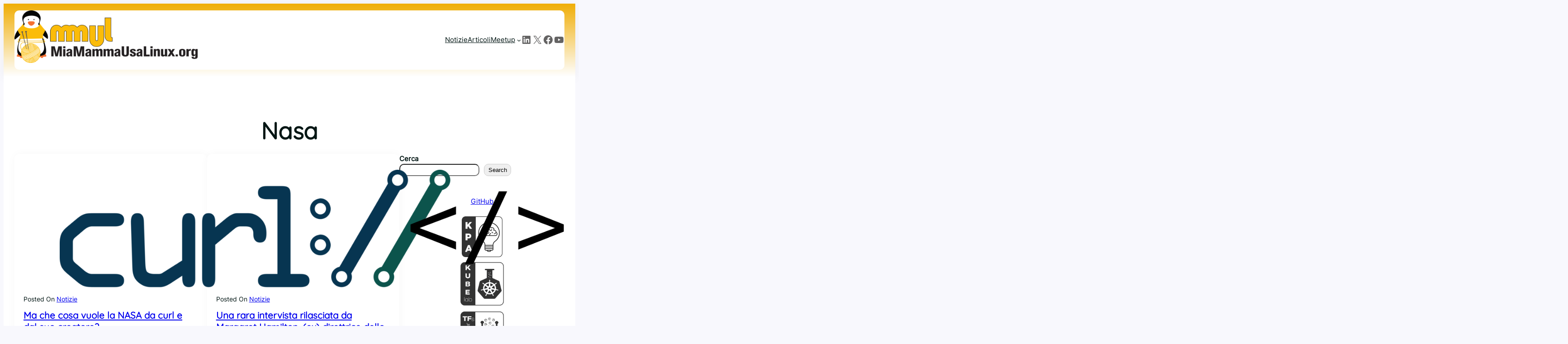

--- FILE ---
content_type: text/html; charset=UTF-8
request_url: https://www.miamammausalinux.org/tag/nasa/
body_size: 31543
content:
<!DOCTYPE html>
<html lang="it-IT">
<head>
	<meta charset="UTF-8" />
	
<!-- Author Meta Tags by Molongui Authorship, visit: https://wordpress.org/plugins/molongui-authorship/ -->
<!-- /Molongui Authorship -->

<meta name="viewport" content="width=device-width, initial-scale=1" />
<meta name='robots' content='max-image-preview:large' />

<!-- Open Graph Meta Tags generated by Blog2Social 873 - https://www.blog2social.com -->
<meta property="og:title" content="Mia mamma usa Linux!"/>
<meta property="og:description" content="Il portale italiano di notizie ed articoli su Linux ed il mondo open-source!"/>
<meta property="og:url" content="/tag/nasa/"/>
<meta property="og:image" content="https://www.miamammausalinux.org/wp-content/uploads/2021/02/curl-logo.png"/>
<meta property="og:image:width" content="1920" />
<meta property="og:image:height" content="577" />
<meta property="og:image:type" content="image/png" />
<meta property="og:type" content="article"/>
<meta property="og:article:published_time" content="2023-02-14 07:00:00"/>
<meta property="og:article:modified_time" content="2023-07-06 11:44:55"/>
<meta property="og:article:tag" content="curl"/>
<meta property="og:article:tag" content="Nasa"/>
<!-- Open Graph Meta Tags generated by Blog2Social 873 - https://www.blog2social.com -->

<!-- Twitter Card generated by Blog2Social 873 - https://www.blog2social.com -->
<meta name="twitter:card" content="summary">
<meta name="twitter:title" content="Mia mamma usa Linux!"/>
<meta name="twitter:description" content="Il portale italiano di notizie ed articoli su Linux ed il mondo open-source!"/>
<meta name="twitter:image" content="https://www.miamammausalinux.org/wp-content/uploads/2021/02/curl-logo.png"/>
<!-- Twitter Card generated by Blog2Social 873 - https://www.blog2social.com -->
<title>Nasa &#8211; Mia mamma usa Linux!</title>
<link rel="alternate" type="application/rss+xml" title="Mia mamma usa Linux! &raquo; Feed" href="https://www.miamammausalinux.org/feed/" />
<link rel="alternate" type="application/rss+xml" title="Mia mamma usa Linux! &raquo; Feed dei commenti" href="https://www.miamammausalinux.org/comments/feed/" />
<link rel="alternate" type="application/rss+xml" title="Mia mamma usa Linux! &raquo; Nasa Feed del tag" href="https://www.miamammausalinux.org/tag/nasa/feed/" />
<style id='wp-img-auto-sizes-contain-inline-css'>
img:is([sizes=auto i],[sizes^="auto," i]){contain-intrinsic-size:3000px 1500px}
/*# sourceURL=wp-img-auto-sizes-contain-inline-css */
</style>
<style id='wp-block-image-inline-css'>
.wp-block-image>a,.wp-block-image>figure>a{display:inline-block}.wp-block-image img{box-sizing:border-box;height:auto;max-width:100%;vertical-align:bottom}@media not (prefers-reduced-motion){.wp-block-image img.hide{visibility:hidden}.wp-block-image img.show{animation:show-content-image .4s}}.wp-block-image[style*=border-radius] img,.wp-block-image[style*=border-radius]>a{border-radius:inherit}.wp-block-image.has-custom-border img{box-sizing:border-box}.wp-block-image.aligncenter{text-align:center}.wp-block-image.alignfull>a,.wp-block-image.alignwide>a{width:100%}.wp-block-image.alignfull img,.wp-block-image.alignwide img{height:auto;width:100%}.wp-block-image .aligncenter,.wp-block-image .alignleft,.wp-block-image .alignright,.wp-block-image.aligncenter,.wp-block-image.alignleft,.wp-block-image.alignright{display:table}.wp-block-image .aligncenter>figcaption,.wp-block-image .alignleft>figcaption,.wp-block-image .alignright>figcaption,.wp-block-image.aligncenter>figcaption,.wp-block-image.alignleft>figcaption,.wp-block-image.alignright>figcaption{caption-side:bottom;display:table-caption}.wp-block-image .alignleft{float:left;margin:.5em 1em .5em 0}.wp-block-image .alignright{float:right;margin:.5em 0 .5em 1em}.wp-block-image .aligncenter{margin-left:auto;margin-right:auto}.wp-block-image :where(figcaption){margin-bottom:1em;margin-top:.5em}.wp-block-image.is-style-circle-mask img{border-radius:9999px}@supports ((-webkit-mask-image:none) or (mask-image:none)) or (-webkit-mask-image:none){.wp-block-image.is-style-circle-mask img{border-radius:0;-webkit-mask-image:url('data:image/svg+xml;utf8,<svg viewBox="0 0 100 100" xmlns="http://www.w3.org/2000/svg"><circle cx="50" cy="50" r="50"/></svg>');mask-image:url('data:image/svg+xml;utf8,<svg viewBox="0 0 100 100" xmlns="http://www.w3.org/2000/svg"><circle cx="50" cy="50" r="50"/></svg>');mask-mode:alpha;-webkit-mask-position:center;mask-position:center;-webkit-mask-repeat:no-repeat;mask-repeat:no-repeat;-webkit-mask-size:contain;mask-size:contain}}:root :where(.wp-block-image.is-style-rounded img,.wp-block-image .is-style-rounded img){border-radius:9999px}.wp-block-image figure{margin:0}.wp-lightbox-container{display:flex;flex-direction:column;position:relative}.wp-lightbox-container img{cursor:zoom-in}.wp-lightbox-container img:hover+button{opacity:1}.wp-lightbox-container button{align-items:center;backdrop-filter:blur(16px) saturate(180%);background-color:#5a5a5a40;border:none;border-radius:4px;cursor:zoom-in;display:flex;height:20px;justify-content:center;opacity:0;padding:0;position:absolute;right:16px;text-align:center;top:16px;width:20px;z-index:100}@media not (prefers-reduced-motion){.wp-lightbox-container button{transition:opacity .2s ease}}.wp-lightbox-container button:focus-visible{outline:3px auto #5a5a5a40;outline:3px auto -webkit-focus-ring-color;outline-offset:3px}.wp-lightbox-container button:hover{cursor:pointer;opacity:1}.wp-lightbox-container button:focus{opacity:1}.wp-lightbox-container button:focus,.wp-lightbox-container button:hover,.wp-lightbox-container button:not(:hover):not(:active):not(.has-background){background-color:#5a5a5a40;border:none}.wp-lightbox-overlay{box-sizing:border-box;cursor:zoom-out;height:100vh;left:0;overflow:hidden;position:fixed;top:0;visibility:hidden;width:100%;z-index:100000}.wp-lightbox-overlay .close-button{align-items:center;cursor:pointer;display:flex;justify-content:center;min-height:40px;min-width:40px;padding:0;position:absolute;right:calc(env(safe-area-inset-right) + 16px);top:calc(env(safe-area-inset-top) + 16px);z-index:5000000}.wp-lightbox-overlay .close-button:focus,.wp-lightbox-overlay .close-button:hover,.wp-lightbox-overlay .close-button:not(:hover):not(:active):not(.has-background){background:none;border:none}.wp-lightbox-overlay .lightbox-image-container{height:var(--wp--lightbox-container-height);left:50%;overflow:hidden;position:absolute;top:50%;transform:translate(-50%,-50%);transform-origin:top left;width:var(--wp--lightbox-container-width);z-index:9999999999}.wp-lightbox-overlay .wp-block-image{align-items:center;box-sizing:border-box;display:flex;height:100%;justify-content:center;margin:0;position:relative;transform-origin:0 0;width:100%;z-index:3000000}.wp-lightbox-overlay .wp-block-image img{height:var(--wp--lightbox-image-height);min-height:var(--wp--lightbox-image-height);min-width:var(--wp--lightbox-image-width);width:var(--wp--lightbox-image-width)}.wp-lightbox-overlay .wp-block-image figcaption{display:none}.wp-lightbox-overlay button{background:none;border:none}.wp-lightbox-overlay .scrim{background-color:#fff;height:100%;opacity:.9;position:absolute;width:100%;z-index:2000000}.wp-lightbox-overlay.active{visibility:visible}@media not (prefers-reduced-motion){.wp-lightbox-overlay.active{animation:turn-on-visibility .25s both}.wp-lightbox-overlay.active img{animation:turn-on-visibility .35s both}.wp-lightbox-overlay.show-closing-animation:not(.active){animation:turn-off-visibility .35s both}.wp-lightbox-overlay.show-closing-animation:not(.active) img{animation:turn-off-visibility .25s both}.wp-lightbox-overlay.zoom.active{animation:none;opacity:1;visibility:visible}.wp-lightbox-overlay.zoom.active .lightbox-image-container{animation:lightbox-zoom-in .4s}.wp-lightbox-overlay.zoom.active .lightbox-image-container img{animation:none}.wp-lightbox-overlay.zoom.active .scrim{animation:turn-on-visibility .4s forwards}.wp-lightbox-overlay.zoom.show-closing-animation:not(.active){animation:none}.wp-lightbox-overlay.zoom.show-closing-animation:not(.active) .lightbox-image-container{animation:lightbox-zoom-out .4s}.wp-lightbox-overlay.zoom.show-closing-animation:not(.active) .lightbox-image-container img{animation:none}.wp-lightbox-overlay.zoom.show-closing-animation:not(.active) .scrim{animation:turn-off-visibility .4s forwards}}@keyframes show-content-image{0%{visibility:hidden}99%{visibility:hidden}to{visibility:visible}}@keyframes turn-on-visibility{0%{opacity:0}to{opacity:1}}@keyframes turn-off-visibility{0%{opacity:1;visibility:visible}99%{opacity:0;visibility:visible}to{opacity:0;visibility:hidden}}@keyframes lightbox-zoom-in{0%{transform:translate(calc((-100vw + var(--wp--lightbox-scrollbar-width))/2 + var(--wp--lightbox-initial-left-position)),calc(-50vh + var(--wp--lightbox-initial-top-position))) scale(var(--wp--lightbox-scale))}to{transform:translate(-50%,-50%) scale(1)}}@keyframes lightbox-zoom-out{0%{transform:translate(-50%,-50%) scale(1);visibility:visible}99%{visibility:visible}to{transform:translate(calc((-100vw + var(--wp--lightbox-scrollbar-width))/2 + var(--wp--lightbox-initial-left-position)),calc(-50vh + var(--wp--lightbox-initial-top-position))) scale(var(--wp--lightbox-scale));visibility:hidden}}
/*# sourceURL=https://www.miamammausalinux.org/wp-includes/blocks/image/style.min.css */
</style>
<style id='wp-block-image-theme-inline-css'>
:root :where(.wp-block-image figcaption){color:#555;font-size:13px;text-align:center}.is-dark-theme :root :where(.wp-block-image figcaption){color:#ffffffa6}.wp-block-image{margin:0 0 1em}
/*# sourceURL=https://www.miamammausalinux.org/wp-includes/blocks/image/theme.min.css */
</style>
<style id='wp-block-group-inline-css'>
.wp-block-group{box-sizing:border-box}:where(.wp-block-group.wp-block-group-is-layout-constrained){position:relative}
/*# sourceURL=https://www.miamammausalinux.org/wp-includes/blocks/group/style.min.css */
</style>
<style id='wp-block-group-theme-inline-css'>
:where(.wp-block-group.has-background){padding:1.25em 2.375em}
/*# sourceURL=https://www.miamammausalinux.org/wp-includes/blocks/group/theme.min.css */
</style>
<style id='wp-block-navigation-link-inline-css'>
.wp-block-navigation .wp-block-navigation-item__label{overflow-wrap:break-word}.wp-block-navigation .wp-block-navigation-item__description{display:none}.link-ui-tools{outline:1px solid #f0f0f0;padding:8px}.link-ui-block-inserter{padding-top:8px}.link-ui-block-inserter__back{margin-left:8px;text-transform:uppercase}
/*# sourceURL=https://www.miamammausalinux.org/wp-includes/blocks/navigation-link/style.min.css */
</style>
<link rel='stylesheet' id='wp-block-navigation-css' href='https://www.miamammausalinux.org/wp-includes/blocks/navigation/style.min.css?ver=6.9' media='all' />
<style id='wp-block-social-links-inline-css'>
.wp-block-social-links{background:none;box-sizing:border-box;margin-left:0;padding-left:0;padding-right:0;text-indent:0}.wp-block-social-links .wp-social-link a,.wp-block-social-links .wp-social-link a:hover{border-bottom:0;box-shadow:none;text-decoration:none}.wp-block-social-links .wp-social-link svg{height:1em;width:1em}.wp-block-social-links .wp-social-link span:not(.screen-reader-text){font-size:.65em;margin-left:.5em;margin-right:.5em}.wp-block-social-links.has-small-icon-size{font-size:16px}.wp-block-social-links,.wp-block-social-links.has-normal-icon-size{font-size:24px}.wp-block-social-links.has-large-icon-size{font-size:36px}.wp-block-social-links.has-huge-icon-size{font-size:48px}.wp-block-social-links.aligncenter{display:flex;justify-content:center}.wp-block-social-links.alignright{justify-content:flex-end}.wp-block-social-link{border-radius:9999px;display:block}@media not (prefers-reduced-motion){.wp-block-social-link{transition:transform .1s ease}}.wp-block-social-link{height:auto}.wp-block-social-link a{align-items:center;display:flex;line-height:0}.wp-block-social-link:hover{transform:scale(1.1)}.wp-block-social-links .wp-block-social-link.wp-social-link{display:inline-block;margin:0;padding:0}.wp-block-social-links .wp-block-social-link.wp-social-link .wp-block-social-link-anchor,.wp-block-social-links .wp-block-social-link.wp-social-link .wp-block-social-link-anchor svg,.wp-block-social-links .wp-block-social-link.wp-social-link .wp-block-social-link-anchor:active,.wp-block-social-links .wp-block-social-link.wp-social-link .wp-block-social-link-anchor:hover,.wp-block-social-links .wp-block-social-link.wp-social-link .wp-block-social-link-anchor:visited{color:currentColor;fill:currentColor}:where(.wp-block-social-links:not(.is-style-logos-only)) .wp-social-link{background-color:#f0f0f0;color:#444}:where(.wp-block-social-links:not(.is-style-logos-only)) .wp-social-link-amazon{background-color:#f90;color:#fff}:where(.wp-block-social-links:not(.is-style-logos-only)) .wp-social-link-bandcamp{background-color:#1ea0c3;color:#fff}:where(.wp-block-social-links:not(.is-style-logos-only)) .wp-social-link-behance{background-color:#0757fe;color:#fff}:where(.wp-block-social-links:not(.is-style-logos-only)) .wp-social-link-bluesky{background-color:#0a7aff;color:#fff}:where(.wp-block-social-links:not(.is-style-logos-only)) .wp-social-link-codepen{background-color:#1e1f26;color:#fff}:where(.wp-block-social-links:not(.is-style-logos-only)) .wp-social-link-deviantart{background-color:#02e49b;color:#fff}:where(.wp-block-social-links:not(.is-style-logos-only)) .wp-social-link-discord{background-color:#5865f2;color:#fff}:where(.wp-block-social-links:not(.is-style-logos-only)) .wp-social-link-dribbble{background-color:#e94c89;color:#fff}:where(.wp-block-social-links:not(.is-style-logos-only)) .wp-social-link-dropbox{background-color:#4280ff;color:#fff}:where(.wp-block-social-links:not(.is-style-logos-only)) .wp-social-link-etsy{background-color:#f45800;color:#fff}:where(.wp-block-social-links:not(.is-style-logos-only)) .wp-social-link-facebook{background-color:#0866ff;color:#fff}:where(.wp-block-social-links:not(.is-style-logos-only)) .wp-social-link-fivehundredpx{background-color:#000;color:#fff}:where(.wp-block-social-links:not(.is-style-logos-only)) .wp-social-link-flickr{background-color:#0461dd;color:#fff}:where(.wp-block-social-links:not(.is-style-logos-only)) .wp-social-link-foursquare{background-color:#e65678;color:#fff}:where(.wp-block-social-links:not(.is-style-logos-only)) .wp-social-link-github{background-color:#24292d;color:#fff}:where(.wp-block-social-links:not(.is-style-logos-only)) .wp-social-link-goodreads{background-color:#eceadd;color:#382110}:where(.wp-block-social-links:not(.is-style-logos-only)) .wp-social-link-google{background-color:#ea4434;color:#fff}:where(.wp-block-social-links:not(.is-style-logos-only)) .wp-social-link-gravatar{background-color:#1d4fc4;color:#fff}:where(.wp-block-social-links:not(.is-style-logos-only)) .wp-social-link-instagram{background-color:#f00075;color:#fff}:where(.wp-block-social-links:not(.is-style-logos-only)) .wp-social-link-lastfm{background-color:#e21b24;color:#fff}:where(.wp-block-social-links:not(.is-style-logos-only)) .wp-social-link-linkedin{background-color:#0d66c2;color:#fff}:where(.wp-block-social-links:not(.is-style-logos-only)) .wp-social-link-mastodon{background-color:#3288d4;color:#fff}:where(.wp-block-social-links:not(.is-style-logos-only)) .wp-social-link-medium{background-color:#000;color:#fff}:where(.wp-block-social-links:not(.is-style-logos-only)) .wp-social-link-meetup{background-color:#f6405f;color:#fff}:where(.wp-block-social-links:not(.is-style-logos-only)) .wp-social-link-patreon{background-color:#000;color:#fff}:where(.wp-block-social-links:not(.is-style-logos-only)) .wp-social-link-pinterest{background-color:#e60122;color:#fff}:where(.wp-block-social-links:not(.is-style-logos-only)) .wp-social-link-pocket{background-color:#ef4155;color:#fff}:where(.wp-block-social-links:not(.is-style-logos-only)) .wp-social-link-reddit{background-color:#ff4500;color:#fff}:where(.wp-block-social-links:not(.is-style-logos-only)) .wp-social-link-skype{background-color:#0478d7;color:#fff}:where(.wp-block-social-links:not(.is-style-logos-only)) .wp-social-link-snapchat{background-color:#fefc00;color:#fff;stroke:#000}:where(.wp-block-social-links:not(.is-style-logos-only)) .wp-social-link-soundcloud{background-color:#ff5600;color:#fff}:where(.wp-block-social-links:not(.is-style-logos-only)) .wp-social-link-spotify{background-color:#1bd760;color:#fff}:where(.wp-block-social-links:not(.is-style-logos-only)) .wp-social-link-telegram{background-color:#2aabee;color:#fff}:where(.wp-block-social-links:not(.is-style-logos-only)) .wp-social-link-threads{background-color:#000;color:#fff}:where(.wp-block-social-links:not(.is-style-logos-only)) .wp-social-link-tiktok{background-color:#000;color:#fff}:where(.wp-block-social-links:not(.is-style-logos-only)) .wp-social-link-tumblr{background-color:#011835;color:#fff}:where(.wp-block-social-links:not(.is-style-logos-only)) .wp-social-link-twitch{background-color:#6440a4;color:#fff}:where(.wp-block-social-links:not(.is-style-logos-only)) .wp-social-link-twitter{background-color:#1da1f2;color:#fff}:where(.wp-block-social-links:not(.is-style-logos-only)) .wp-social-link-vimeo{background-color:#1eb7ea;color:#fff}:where(.wp-block-social-links:not(.is-style-logos-only)) .wp-social-link-vk{background-color:#4680c2;color:#fff}:where(.wp-block-social-links:not(.is-style-logos-only)) .wp-social-link-wordpress{background-color:#3499cd;color:#fff}:where(.wp-block-social-links:not(.is-style-logos-only)) .wp-social-link-whatsapp{background-color:#25d366;color:#fff}:where(.wp-block-social-links:not(.is-style-logos-only)) .wp-social-link-x{background-color:#000;color:#fff}:where(.wp-block-social-links:not(.is-style-logos-only)) .wp-social-link-yelp{background-color:#d32422;color:#fff}:where(.wp-block-social-links:not(.is-style-logos-only)) .wp-social-link-youtube{background-color:red;color:#fff}:where(.wp-block-social-links.is-style-logos-only) .wp-social-link{background:none}:where(.wp-block-social-links.is-style-logos-only) .wp-social-link svg{height:1.25em;width:1.25em}:where(.wp-block-social-links.is-style-logos-only) .wp-social-link-amazon{color:#f90}:where(.wp-block-social-links.is-style-logos-only) .wp-social-link-bandcamp{color:#1ea0c3}:where(.wp-block-social-links.is-style-logos-only) .wp-social-link-behance{color:#0757fe}:where(.wp-block-social-links.is-style-logos-only) .wp-social-link-bluesky{color:#0a7aff}:where(.wp-block-social-links.is-style-logos-only) .wp-social-link-codepen{color:#1e1f26}:where(.wp-block-social-links.is-style-logos-only) .wp-social-link-deviantart{color:#02e49b}:where(.wp-block-social-links.is-style-logos-only) .wp-social-link-discord{color:#5865f2}:where(.wp-block-social-links.is-style-logos-only) .wp-social-link-dribbble{color:#e94c89}:where(.wp-block-social-links.is-style-logos-only) .wp-social-link-dropbox{color:#4280ff}:where(.wp-block-social-links.is-style-logos-only) .wp-social-link-etsy{color:#f45800}:where(.wp-block-social-links.is-style-logos-only) .wp-social-link-facebook{color:#0866ff}:where(.wp-block-social-links.is-style-logos-only) .wp-social-link-fivehundredpx{color:#000}:where(.wp-block-social-links.is-style-logos-only) .wp-social-link-flickr{color:#0461dd}:where(.wp-block-social-links.is-style-logos-only) .wp-social-link-foursquare{color:#e65678}:where(.wp-block-social-links.is-style-logos-only) .wp-social-link-github{color:#24292d}:where(.wp-block-social-links.is-style-logos-only) .wp-social-link-goodreads{color:#382110}:where(.wp-block-social-links.is-style-logos-only) .wp-social-link-google{color:#ea4434}:where(.wp-block-social-links.is-style-logos-only) .wp-social-link-gravatar{color:#1d4fc4}:where(.wp-block-social-links.is-style-logos-only) .wp-social-link-instagram{color:#f00075}:where(.wp-block-social-links.is-style-logos-only) .wp-social-link-lastfm{color:#e21b24}:where(.wp-block-social-links.is-style-logos-only) .wp-social-link-linkedin{color:#0d66c2}:where(.wp-block-social-links.is-style-logos-only) .wp-social-link-mastodon{color:#3288d4}:where(.wp-block-social-links.is-style-logos-only) .wp-social-link-medium{color:#000}:where(.wp-block-social-links.is-style-logos-only) .wp-social-link-meetup{color:#f6405f}:where(.wp-block-social-links.is-style-logos-only) .wp-social-link-patreon{color:#000}:where(.wp-block-social-links.is-style-logos-only) .wp-social-link-pinterest{color:#e60122}:where(.wp-block-social-links.is-style-logos-only) .wp-social-link-pocket{color:#ef4155}:where(.wp-block-social-links.is-style-logos-only) .wp-social-link-reddit{color:#ff4500}:where(.wp-block-social-links.is-style-logos-only) .wp-social-link-skype{color:#0478d7}:where(.wp-block-social-links.is-style-logos-only) .wp-social-link-snapchat{color:#fff;stroke:#000}:where(.wp-block-social-links.is-style-logos-only) .wp-social-link-soundcloud{color:#ff5600}:where(.wp-block-social-links.is-style-logos-only) .wp-social-link-spotify{color:#1bd760}:where(.wp-block-social-links.is-style-logos-only) .wp-social-link-telegram{color:#2aabee}:where(.wp-block-social-links.is-style-logos-only) .wp-social-link-threads{color:#000}:where(.wp-block-social-links.is-style-logos-only) .wp-social-link-tiktok{color:#000}:where(.wp-block-social-links.is-style-logos-only) .wp-social-link-tumblr{color:#011835}:where(.wp-block-social-links.is-style-logos-only) .wp-social-link-twitch{color:#6440a4}:where(.wp-block-social-links.is-style-logos-only) .wp-social-link-twitter{color:#1da1f2}:where(.wp-block-social-links.is-style-logos-only) .wp-social-link-vimeo{color:#1eb7ea}:where(.wp-block-social-links.is-style-logos-only) .wp-social-link-vk{color:#4680c2}:where(.wp-block-social-links.is-style-logos-only) .wp-social-link-whatsapp{color:#25d366}:where(.wp-block-social-links.is-style-logos-only) .wp-social-link-wordpress{color:#3499cd}:where(.wp-block-social-links.is-style-logos-only) .wp-social-link-x{color:#000}:where(.wp-block-social-links.is-style-logos-only) .wp-social-link-yelp{color:#d32422}:where(.wp-block-social-links.is-style-logos-only) .wp-social-link-youtube{color:red}.wp-block-social-links.is-style-pill-shape .wp-social-link{width:auto}:root :where(.wp-block-social-links .wp-social-link a){padding:.25em}:root :where(.wp-block-social-links.is-style-logos-only .wp-social-link a){padding:0}:root :where(.wp-block-social-links.is-style-pill-shape .wp-social-link a){padding-left:.6666666667em;padding-right:.6666666667em}.wp-block-social-links:not(.has-icon-color):not(.has-icon-background-color) .wp-social-link-snapchat .wp-block-social-link-label{color:#000}
/*# sourceURL=https://www.miamammausalinux.org/wp-includes/blocks/social-links/style.min.css */
</style>
<style id='wp-block-columns-inline-css'>
.wp-block-columns{box-sizing:border-box;display:flex;flex-wrap:wrap!important}@media (min-width:782px){.wp-block-columns{flex-wrap:nowrap!important}}.wp-block-columns{align-items:normal!important}.wp-block-columns.are-vertically-aligned-top{align-items:flex-start}.wp-block-columns.are-vertically-aligned-center{align-items:center}.wp-block-columns.are-vertically-aligned-bottom{align-items:flex-end}@media (max-width:781px){.wp-block-columns:not(.is-not-stacked-on-mobile)>.wp-block-column{flex-basis:100%!important}}@media (min-width:782px){.wp-block-columns:not(.is-not-stacked-on-mobile)>.wp-block-column{flex-basis:0;flex-grow:1}.wp-block-columns:not(.is-not-stacked-on-mobile)>.wp-block-column[style*=flex-basis]{flex-grow:0}}.wp-block-columns.is-not-stacked-on-mobile{flex-wrap:nowrap!important}.wp-block-columns.is-not-stacked-on-mobile>.wp-block-column{flex-basis:0;flex-grow:1}.wp-block-columns.is-not-stacked-on-mobile>.wp-block-column[style*=flex-basis]{flex-grow:0}:where(.wp-block-columns){margin-bottom:1.75em}:where(.wp-block-columns.has-background){padding:1.25em 2.375em}.wp-block-column{flex-grow:1;min-width:0;overflow-wrap:break-word;word-break:break-word}.wp-block-column.is-vertically-aligned-top{align-self:flex-start}.wp-block-column.is-vertically-aligned-center{align-self:center}.wp-block-column.is-vertically-aligned-bottom{align-self:flex-end}.wp-block-column.is-vertically-aligned-stretch{align-self:stretch}.wp-block-column.is-vertically-aligned-bottom,.wp-block-column.is-vertically-aligned-center,.wp-block-column.is-vertically-aligned-top{width:100%}
/*# sourceURL=https://www.miamammausalinux.org/wp-includes/blocks/columns/style.min.css */
</style>
<style id='wp-block-template-part-theme-inline-css'>
:root :where(.wp-block-template-part.has-background){margin-bottom:0;margin-top:0;padding:1.25em 2.375em}
/*# sourceURL=https://www.miamammausalinux.org/wp-includes/blocks/template-part/theme.min.css */
</style>
<style id='wp-block-query-title-inline-css'>
.wp-block-query-title{box-sizing:border-box}
/*# sourceURL=https://www.miamammausalinux.org/wp-includes/blocks/query-title/style.min.css */
</style>
<style id='wp-block-post-featured-image-inline-css'>
.wp-block-post-featured-image{margin-left:0;margin-right:0}.wp-block-post-featured-image a{display:block;height:100%}.wp-block-post-featured-image :where(img){box-sizing:border-box;height:auto;max-width:100%;vertical-align:bottom;width:100%}.wp-block-post-featured-image.alignfull img,.wp-block-post-featured-image.alignwide img{width:100%}.wp-block-post-featured-image .wp-block-post-featured-image__overlay.has-background-dim{background-color:#000;inset:0;position:absolute}.wp-block-post-featured-image{position:relative}.wp-block-post-featured-image .wp-block-post-featured-image__overlay.has-background-gradient{background-color:initial}.wp-block-post-featured-image .wp-block-post-featured-image__overlay.has-background-dim-0{opacity:0}.wp-block-post-featured-image .wp-block-post-featured-image__overlay.has-background-dim-10{opacity:.1}.wp-block-post-featured-image .wp-block-post-featured-image__overlay.has-background-dim-20{opacity:.2}.wp-block-post-featured-image .wp-block-post-featured-image__overlay.has-background-dim-30{opacity:.3}.wp-block-post-featured-image .wp-block-post-featured-image__overlay.has-background-dim-40{opacity:.4}.wp-block-post-featured-image .wp-block-post-featured-image__overlay.has-background-dim-50{opacity:.5}.wp-block-post-featured-image .wp-block-post-featured-image__overlay.has-background-dim-60{opacity:.6}.wp-block-post-featured-image .wp-block-post-featured-image__overlay.has-background-dim-70{opacity:.7}.wp-block-post-featured-image .wp-block-post-featured-image__overlay.has-background-dim-80{opacity:.8}.wp-block-post-featured-image .wp-block-post-featured-image__overlay.has-background-dim-90{opacity:.9}.wp-block-post-featured-image .wp-block-post-featured-image__overlay.has-background-dim-100{opacity:1}.wp-block-post-featured-image:where(.alignleft,.alignright){width:100%}
/*# sourceURL=https://www.miamammausalinux.org/wp-includes/blocks/post-featured-image/style.min.css */
</style>
<style id='wp-block-post-terms-inline-css'>
.wp-block-post-terms{box-sizing:border-box}.wp-block-post-terms .wp-block-post-terms__separator{white-space:pre-wrap}
/*# sourceURL=https://www.miamammausalinux.org/wp-includes/blocks/post-terms/style.min.css */
</style>
<style id='wp-block-post-title-inline-css'>
.wp-block-post-title{box-sizing:border-box;word-break:break-word}.wp-block-post-title :where(a){display:inline-block;font-family:inherit;font-size:inherit;font-style:inherit;font-weight:inherit;letter-spacing:inherit;line-height:inherit;text-decoration:inherit}
/*# sourceURL=https://www.miamammausalinux.org/wp-includes/blocks/post-title/style.min.css */
</style>
<style id='wp-block-post-author-name-inline-css'>
.wp-block-post-author-name{box-sizing:border-box}
/*# sourceURL=https://www.miamammausalinux.org/wp-includes/blocks/post-author-name/style.min.css */
</style>
<style id='wp-block-post-date-inline-css'>
.wp-block-post-date{box-sizing:border-box}
/*# sourceURL=https://www.miamammausalinux.org/wp-includes/blocks/post-date/style.min.css */
</style>
<style id='wp-block-paragraph-inline-css'>
.is-small-text{font-size:.875em}.is-regular-text{font-size:1em}.is-large-text{font-size:2.25em}.is-larger-text{font-size:3em}.has-drop-cap:not(:focus):first-letter{float:left;font-size:8.4em;font-style:normal;font-weight:100;line-height:.68;margin:.05em .1em 0 0;text-transform:uppercase}body.rtl .has-drop-cap:not(:focus):first-letter{float:none;margin-left:.1em}p.has-drop-cap.has-background{overflow:hidden}:root :where(p.has-background){padding:1.25em 2.375em}:where(p.has-text-color:not(.has-link-color)) a{color:inherit}p.has-text-align-left[style*="writing-mode:vertical-lr"],p.has-text-align-right[style*="writing-mode:vertical-rl"]{rotate:180deg}
/*# sourceURL=https://www.miamammausalinux.org/wp-includes/blocks/paragraph/style.min.css */
</style>
<style id='wp-block-quote-inline-css'>
.wp-block-quote{box-sizing:border-box;overflow-wrap:break-word}.wp-block-quote.is-large:where(:not(.is-style-plain)),.wp-block-quote.is-style-large:where(:not(.is-style-plain)){margin-bottom:1em;padding:0 1em}.wp-block-quote.is-large:where(:not(.is-style-plain)) p,.wp-block-quote.is-style-large:where(:not(.is-style-plain)) p{font-size:1.5em;font-style:italic;line-height:1.6}.wp-block-quote.is-large:where(:not(.is-style-plain)) cite,.wp-block-quote.is-large:where(:not(.is-style-plain)) footer,.wp-block-quote.is-style-large:where(:not(.is-style-plain)) cite,.wp-block-quote.is-style-large:where(:not(.is-style-plain)) footer{font-size:1.125em;text-align:right}.wp-block-quote>cite{display:block}
/*# sourceURL=https://www.miamammausalinux.org/wp-includes/blocks/quote/style.min.css */
</style>
<style id='wp-block-quote-theme-inline-css'>
.wp-block-quote{border-left:.25em solid;margin:0 0 1.75em;padding-left:1em}.wp-block-quote cite,.wp-block-quote footer{color:currentColor;font-size:.8125em;font-style:normal;position:relative}.wp-block-quote:where(.has-text-align-right){border-left:none;border-right:.25em solid;padding-left:0;padding-right:1em}.wp-block-quote:where(.has-text-align-center){border:none;padding-left:0}.wp-block-quote.is-large,.wp-block-quote.is-style-large,.wp-block-quote:where(.is-style-plain){border:none}
/*# sourceURL=https://www.miamammausalinux.org/wp-includes/blocks/quote/theme.min.css */
</style>
<style id='wp-block-post-excerpt-inline-css'>
:where(.wp-block-post-excerpt){box-sizing:border-box;margin-bottom:var(--wp--style--block-gap);margin-top:var(--wp--style--block-gap)}.wp-block-post-excerpt__excerpt{margin-bottom:0;margin-top:0}.wp-block-post-excerpt__more-text{margin-bottom:0;margin-top:var(--wp--style--block-gap)}.wp-block-post-excerpt__more-link{display:inline-block}
/*# sourceURL=https://www.miamammausalinux.org/wp-includes/blocks/post-excerpt/style.min.css */
</style>
<style id='wp-block-read-more-inline-css'>
.wp-block-read-more{display:block;width:fit-content}.wp-block-read-more:where(:not([style*=text-decoration])){text-decoration:none}.wp-block-read-more:where(:not([style*=text-decoration])):active,.wp-block-read-more:where(:not([style*=text-decoration])):focus{text-decoration:none}
/*# sourceURL=https://www.miamammausalinux.org/wp-includes/blocks/read-more/style.min.css */
</style>
<style id='wp-block-post-template-inline-css'>
.wp-block-post-template{box-sizing:border-box;list-style:none;margin-bottom:0;margin-top:0;max-width:100%;padding:0}.wp-block-post-template.is-flex-container{display:flex;flex-direction:row;flex-wrap:wrap;gap:1.25em}.wp-block-post-template.is-flex-container>li{margin:0;width:100%}@media (min-width:600px){.wp-block-post-template.is-flex-container.is-flex-container.columns-2>li{width:calc(50% - .625em)}.wp-block-post-template.is-flex-container.is-flex-container.columns-3>li{width:calc(33.33333% - .83333em)}.wp-block-post-template.is-flex-container.is-flex-container.columns-4>li{width:calc(25% - .9375em)}.wp-block-post-template.is-flex-container.is-flex-container.columns-5>li{width:calc(20% - 1em)}.wp-block-post-template.is-flex-container.is-flex-container.columns-6>li{width:calc(16.66667% - 1.04167em)}}@media (max-width:600px){.wp-block-post-template-is-layout-grid.wp-block-post-template-is-layout-grid.wp-block-post-template-is-layout-grid.wp-block-post-template-is-layout-grid{grid-template-columns:1fr}}.wp-block-post-template-is-layout-constrained>li>.alignright,.wp-block-post-template-is-layout-flow>li>.alignright{float:right;margin-inline-end:0;margin-inline-start:2em}.wp-block-post-template-is-layout-constrained>li>.alignleft,.wp-block-post-template-is-layout-flow>li>.alignleft{float:left;margin-inline-end:2em;margin-inline-start:0}.wp-block-post-template-is-layout-constrained>li>.aligncenter,.wp-block-post-template-is-layout-flow>li>.aligncenter{margin-inline-end:auto;margin-inline-start:auto}
/*# sourceURL=https://www.miamammausalinux.org/wp-includes/blocks/post-template/style.min.css */
</style>
<style id='wp-block-search-inline-css'>
.wp-block-search__button{margin-left:10px;word-break:normal}.wp-block-search__button.has-icon{line-height:0}.wp-block-search__button svg{height:1.25em;min-height:24px;min-width:24px;width:1.25em;fill:currentColor;vertical-align:text-bottom}:where(.wp-block-search__button){border:1px solid #ccc;padding:6px 10px}.wp-block-search__inside-wrapper{display:flex;flex:auto;flex-wrap:nowrap;max-width:100%}.wp-block-search__label{width:100%}.wp-block-search.wp-block-search__button-only .wp-block-search__button{box-sizing:border-box;display:flex;flex-shrink:0;justify-content:center;margin-left:0;max-width:100%}.wp-block-search.wp-block-search__button-only .wp-block-search__inside-wrapper{min-width:0!important;transition-property:width}.wp-block-search.wp-block-search__button-only .wp-block-search__input{flex-basis:100%;transition-duration:.3s}.wp-block-search.wp-block-search__button-only.wp-block-search__searchfield-hidden,.wp-block-search.wp-block-search__button-only.wp-block-search__searchfield-hidden .wp-block-search__inside-wrapper{overflow:hidden}.wp-block-search.wp-block-search__button-only.wp-block-search__searchfield-hidden .wp-block-search__input{border-left-width:0!important;border-right-width:0!important;flex-basis:0;flex-grow:0;margin:0;min-width:0!important;padding-left:0!important;padding-right:0!important;width:0!important}:where(.wp-block-search__input){appearance:none;border:1px solid #949494;flex-grow:1;font-family:inherit;font-size:inherit;font-style:inherit;font-weight:inherit;letter-spacing:inherit;line-height:inherit;margin-left:0;margin-right:0;min-width:3rem;padding:8px;text-decoration:unset!important;text-transform:inherit}:where(.wp-block-search__button-inside .wp-block-search__inside-wrapper){background-color:#fff;border:1px solid #949494;box-sizing:border-box;padding:4px}:where(.wp-block-search__button-inside .wp-block-search__inside-wrapper) .wp-block-search__input{border:none;border-radius:0;padding:0 4px}:where(.wp-block-search__button-inside .wp-block-search__inside-wrapper) .wp-block-search__input:focus{outline:none}:where(.wp-block-search__button-inside .wp-block-search__inside-wrapper) :where(.wp-block-search__button){padding:4px 8px}.wp-block-search.aligncenter .wp-block-search__inside-wrapper{margin:auto}.wp-block[data-align=right] .wp-block-search.wp-block-search__button-only .wp-block-search__inside-wrapper{float:right}
/*# sourceURL=https://www.miamammausalinux.org/wp-includes/blocks/search/style.min.css */
</style>
<style id='wp-block-search-theme-inline-css'>
.wp-block-search .wp-block-search__label{font-weight:700}.wp-block-search__button{border:1px solid #ccc;padding:.375em .625em}
/*# sourceURL=https://www.miamammausalinux.org/wp-includes/blocks/search/theme.min.css */
</style>
<style id='wp-block-button-inline-css'>
.wp-block-button__link{align-content:center;box-sizing:border-box;cursor:pointer;display:inline-block;height:100%;text-align:center;word-break:break-word}.wp-block-button__link.aligncenter{text-align:center}.wp-block-button__link.alignright{text-align:right}:where(.wp-block-button__link){border-radius:9999px;box-shadow:none;padding:calc(.667em + 2px) calc(1.333em + 2px);text-decoration:none}.wp-block-button[style*=text-decoration] .wp-block-button__link{text-decoration:inherit}.wp-block-buttons>.wp-block-button.has-custom-width{max-width:none}.wp-block-buttons>.wp-block-button.has-custom-width .wp-block-button__link{width:100%}.wp-block-buttons>.wp-block-button.has-custom-font-size .wp-block-button__link{font-size:inherit}.wp-block-buttons>.wp-block-button.wp-block-button__width-25{width:calc(25% - var(--wp--style--block-gap, .5em)*.75)}.wp-block-buttons>.wp-block-button.wp-block-button__width-50{width:calc(50% - var(--wp--style--block-gap, .5em)*.5)}.wp-block-buttons>.wp-block-button.wp-block-button__width-75{width:calc(75% - var(--wp--style--block-gap, .5em)*.25)}.wp-block-buttons>.wp-block-button.wp-block-button__width-100{flex-basis:100%;width:100%}.wp-block-buttons.is-vertical>.wp-block-button.wp-block-button__width-25{width:25%}.wp-block-buttons.is-vertical>.wp-block-button.wp-block-button__width-50{width:50%}.wp-block-buttons.is-vertical>.wp-block-button.wp-block-button__width-75{width:75%}.wp-block-button.is-style-squared,.wp-block-button__link.wp-block-button.is-style-squared{border-radius:0}.wp-block-button.no-border-radius,.wp-block-button__link.no-border-radius{border-radius:0!important}:root :where(.wp-block-button .wp-block-button__link.is-style-outline),:root :where(.wp-block-button.is-style-outline>.wp-block-button__link){border:2px solid;padding:.667em 1.333em}:root :where(.wp-block-button .wp-block-button__link.is-style-outline:not(.has-text-color)),:root :where(.wp-block-button.is-style-outline>.wp-block-button__link:not(.has-text-color)){color:currentColor}:root :where(.wp-block-button .wp-block-button__link.is-style-outline:not(.has-background)),:root :where(.wp-block-button.is-style-outline>.wp-block-button__link:not(.has-background)){background-color:initial;background-image:none}
/*# sourceURL=https://www.miamammausalinux.org/wp-includes/blocks/button/style.min.css */
</style>
<style id='wp-block-buttons-inline-css'>
.wp-block-buttons{box-sizing:border-box}.wp-block-buttons.is-vertical{flex-direction:column}.wp-block-buttons.is-vertical>.wp-block-button:last-child{margin-bottom:0}.wp-block-buttons>.wp-block-button{display:inline-block;margin:0}.wp-block-buttons.is-content-justification-left{justify-content:flex-start}.wp-block-buttons.is-content-justification-left.is-vertical{align-items:flex-start}.wp-block-buttons.is-content-justification-center{justify-content:center}.wp-block-buttons.is-content-justification-center.is-vertical{align-items:center}.wp-block-buttons.is-content-justification-right{justify-content:flex-end}.wp-block-buttons.is-content-justification-right.is-vertical{align-items:flex-end}.wp-block-buttons.is-content-justification-space-between{justify-content:space-between}.wp-block-buttons.aligncenter{text-align:center}.wp-block-buttons:not(.is-content-justification-space-between,.is-content-justification-right,.is-content-justification-left,.is-content-justification-center) .wp-block-button.aligncenter{margin-left:auto;margin-right:auto;width:100%}.wp-block-buttons[style*=text-decoration] .wp-block-button,.wp-block-buttons[style*=text-decoration] .wp-block-button__link{text-decoration:inherit}.wp-block-buttons.has-custom-font-size .wp-block-button__link{font-size:inherit}.wp-block-buttons .wp-block-button__link{width:100%}.wp-block-button.aligncenter{text-align:center}
/*# sourceURL=https://www.miamammausalinux.org/wp-includes/blocks/buttons/style.min.css */
</style>
<style id='wp-block-heading-inline-css'>
h1:where(.wp-block-heading).has-background,h2:where(.wp-block-heading).has-background,h3:where(.wp-block-heading).has-background,h4:where(.wp-block-heading).has-background,h5:where(.wp-block-heading).has-background,h6:where(.wp-block-heading).has-background{padding:1.25em 2.375em}h1.has-text-align-left[style*=writing-mode]:where([style*=vertical-lr]),h1.has-text-align-right[style*=writing-mode]:where([style*=vertical-rl]),h2.has-text-align-left[style*=writing-mode]:where([style*=vertical-lr]),h2.has-text-align-right[style*=writing-mode]:where([style*=vertical-rl]),h3.has-text-align-left[style*=writing-mode]:where([style*=vertical-lr]),h3.has-text-align-right[style*=writing-mode]:where([style*=vertical-rl]),h4.has-text-align-left[style*=writing-mode]:where([style*=vertical-lr]),h4.has-text-align-right[style*=writing-mode]:where([style*=vertical-rl]),h5.has-text-align-left[style*=writing-mode]:where([style*=vertical-lr]),h5.has-text-align-right[style*=writing-mode]:where([style*=vertical-rl]),h6.has-text-align-left[style*=writing-mode]:where([style*=vertical-lr]),h6.has-text-align-right[style*=writing-mode]:where([style*=vertical-rl]){rotate:180deg}
/*# sourceURL=https://www.miamammausalinux.org/wp-includes/blocks/heading/style.min.css */
</style>
<style id='wp-block-tag-cloud-inline-css'>
.wp-block-tag-cloud{box-sizing:border-box}.wp-block-tag-cloud.aligncenter{justify-content:center;text-align:center}.wp-block-tag-cloud a{display:inline-block;margin-right:5px}.wp-block-tag-cloud span{display:inline-block;margin-left:5px;text-decoration:none}:root :where(.wp-block-tag-cloud.is-style-outline){display:flex;flex-wrap:wrap;gap:1ch}:root :where(.wp-block-tag-cloud.is-style-outline a){border:1px solid;font-size:unset!important;margin-right:0;padding:1ch 2ch;text-decoration:none!important}
/*# sourceURL=https://www.miamammausalinux.org/wp-includes/blocks/tag-cloud/style.min.css */
</style>
<style id='wp-block-site-logo-inline-css'>
.wp-block-site-logo{box-sizing:border-box;line-height:0}.wp-block-site-logo a{display:inline-block;line-height:0}.wp-block-site-logo.is-default-size img{height:auto;width:120px}.wp-block-site-logo img{height:auto;max-width:100%}.wp-block-site-logo a,.wp-block-site-logo img{border-radius:inherit}.wp-block-site-logo.aligncenter{margin-left:auto;margin-right:auto;text-align:center}:root :where(.wp-block-site-logo.is-style-rounded){border-radius:9999px}
/*# sourceURL=https://www.miamammausalinux.org/wp-includes/blocks/site-logo/style.min.css */
</style>
<style id='wp-emoji-styles-inline-css'>

	img.wp-smiley, img.emoji {
		display: inline !important;
		border: none !important;
		box-shadow: none !important;
		height: 1em !important;
		width: 1em !important;
		margin: 0 0.07em !important;
		vertical-align: -0.1em !important;
		background: none !important;
		padding: 0 !important;
	}
/*# sourceURL=wp-emoji-styles-inline-css */
</style>
<style id='wp-block-library-inline-css'>
:root{--wp-block-synced-color:#7a00df;--wp-block-synced-color--rgb:122,0,223;--wp-bound-block-color:var(--wp-block-synced-color);--wp-editor-canvas-background:#ddd;--wp-admin-theme-color:#007cba;--wp-admin-theme-color--rgb:0,124,186;--wp-admin-theme-color-darker-10:#006ba1;--wp-admin-theme-color-darker-10--rgb:0,107,160.5;--wp-admin-theme-color-darker-20:#005a87;--wp-admin-theme-color-darker-20--rgb:0,90,135;--wp-admin-border-width-focus:2px}@media (min-resolution:192dpi){:root{--wp-admin-border-width-focus:1.5px}}.wp-element-button{cursor:pointer}:root .has-very-light-gray-background-color{background-color:#eee}:root .has-very-dark-gray-background-color{background-color:#313131}:root .has-very-light-gray-color{color:#eee}:root .has-very-dark-gray-color{color:#313131}:root .has-vivid-green-cyan-to-vivid-cyan-blue-gradient-background{background:linear-gradient(135deg,#00d084,#0693e3)}:root .has-purple-crush-gradient-background{background:linear-gradient(135deg,#34e2e4,#4721fb 50%,#ab1dfe)}:root .has-hazy-dawn-gradient-background{background:linear-gradient(135deg,#faaca8,#dad0ec)}:root .has-subdued-olive-gradient-background{background:linear-gradient(135deg,#fafae1,#67a671)}:root .has-atomic-cream-gradient-background{background:linear-gradient(135deg,#fdd79a,#004a59)}:root .has-nightshade-gradient-background{background:linear-gradient(135deg,#330968,#31cdcf)}:root .has-midnight-gradient-background{background:linear-gradient(135deg,#020381,#2874fc)}:root{--wp--preset--font-size--normal:16px;--wp--preset--font-size--huge:42px}.has-regular-font-size{font-size:1em}.has-larger-font-size{font-size:2.625em}.has-normal-font-size{font-size:var(--wp--preset--font-size--normal)}.has-huge-font-size{font-size:var(--wp--preset--font-size--huge)}.has-text-align-center{text-align:center}.has-text-align-left{text-align:left}.has-text-align-right{text-align:right}.has-fit-text{white-space:nowrap!important}#end-resizable-editor-section{display:none}.aligncenter{clear:both}.items-justified-left{justify-content:flex-start}.items-justified-center{justify-content:center}.items-justified-right{justify-content:flex-end}.items-justified-space-between{justify-content:space-between}.screen-reader-text{border:0;clip-path:inset(50%);height:1px;margin:-1px;overflow:hidden;padding:0;position:absolute;width:1px;word-wrap:normal!important}.screen-reader-text:focus{background-color:#ddd;clip-path:none;color:#444;display:block;font-size:1em;height:auto;left:5px;line-height:normal;padding:15px 23px 14px;text-decoration:none;top:5px;width:auto;z-index:100000}html :where(.has-border-color){border-style:solid}html :where([style*=border-top-color]){border-top-style:solid}html :where([style*=border-right-color]){border-right-style:solid}html :where([style*=border-bottom-color]){border-bottom-style:solid}html :where([style*=border-left-color]){border-left-style:solid}html :where([style*=border-width]){border-style:solid}html :where([style*=border-top-width]){border-top-style:solid}html :where([style*=border-right-width]){border-right-style:solid}html :where([style*=border-bottom-width]){border-bottom-style:solid}html :where([style*=border-left-width]){border-left-style:solid}html :where(img[class*=wp-image-]){height:auto;max-width:100%}:where(figure){margin:0 0 1em}html :where(.is-position-sticky){--wp-admin--admin-bar--position-offset:var(--wp-admin--admin-bar--height,0px)}@media screen and (max-width:600px){html :where(.is-position-sticky){--wp-admin--admin-bar--position-offset:0px}}
/*# sourceURL=/wp-includes/css/dist/block-library/common.min.css */
</style>
<link rel='stylesheet' id='mediator-blocks-style-css' href='https://www.miamammausalinux.org/wp-content/themes/mediator/assets/css/blocks.css?ver=6.9' media='all' />
<style id='global-styles-inline-css'>
:root{--wp--preset--aspect-ratio--square: 1;--wp--preset--aspect-ratio--4-3: 4/3;--wp--preset--aspect-ratio--3-4: 3/4;--wp--preset--aspect-ratio--3-2: 3/2;--wp--preset--aspect-ratio--2-3: 2/3;--wp--preset--aspect-ratio--16-9: 16/9;--wp--preset--aspect-ratio--9-16: 9/16;--wp--preset--color--black: #000000;--wp--preset--color--cyan-bluish-gray: #abb8c3;--wp--preset--color--white: #ffffff;--wp--preset--color--pale-pink: #f78da7;--wp--preset--color--vivid-red: #cf2e2e;--wp--preset--color--luminous-vivid-orange: #ff6900;--wp--preset--color--luminous-vivid-amber: #fcb900;--wp--preset--color--light-green-cyan: #7bdcb5;--wp--preset--color--vivid-green-cyan: #00d084;--wp--preset--color--pale-cyan-blue: #8ed1fc;--wp--preset--color--vivid-cyan-blue: #0693e3;--wp--preset--color--vivid-purple: #9b51e0;--wp--preset--color--primary: #F0AE07;--wp--preset--color--secondary: #D82E03;--wp--preset--color--background: #F8F8FD;--wp--preset--color--dark-color: #021614;--wp--preset--color--meta-color: #A5ACAD;--wp--preset--color--foreground: #646363;--wp--preset--color--foreground-alt: #BFC0C0;--wp--preset--color--light-color: #ffffff;--wp--preset--color--heading-color: #021612;--wp--preset--color--transparent: #ffffff00;--wp--preset--gradient--vivid-cyan-blue-to-vivid-purple: linear-gradient(135deg,rgb(6,147,227) 0%,rgb(155,81,224) 100%);--wp--preset--gradient--light-green-cyan-to-vivid-green-cyan: linear-gradient(135deg,rgb(122,220,180) 0%,rgb(0,208,130) 100%);--wp--preset--gradient--luminous-vivid-amber-to-luminous-vivid-orange: linear-gradient(135deg,rgb(252,185,0) 0%,rgb(255,105,0) 100%);--wp--preset--gradient--luminous-vivid-orange-to-vivid-red: linear-gradient(135deg,rgb(255,105,0) 0%,rgb(207,46,46) 100%);--wp--preset--gradient--very-light-gray-to-cyan-bluish-gray: linear-gradient(135deg,rgb(238,238,238) 0%,rgb(169,184,195) 100%);--wp--preset--gradient--cool-to-warm-spectrum: linear-gradient(135deg,rgb(74,234,220) 0%,rgb(151,120,209) 20%,rgb(207,42,186) 40%,rgb(238,44,130) 60%,rgb(251,105,98) 80%,rgb(254,248,76) 100%);--wp--preset--gradient--blush-light-purple: linear-gradient(135deg,rgb(255,206,236) 0%,rgb(152,150,240) 100%);--wp--preset--gradient--blush-bordeaux: linear-gradient(135deg,rgb(254,205,165) 0%,rgb(254,45,45) 50%,rgb(107,0,62) 100%);--wp--preset--gradient--luminous-dusk: linear-gradient(135deg,rgb(255,203,112) 0%,rgb(199,81,192) 50%,rgb(65,88,208) 100%);--wp--preset--gradient--pale-ocean: linear-gradient(135deg,rgb(255,245,203) 0%,rgb(182,227,212) 50%,rgb(51,167,181) 100%);--wp--preset--gradient--electric-grass: linear-gradient(135deg,rgb(202,248,128) 0%,rgb(113,206,126) 100%);--wp--preset--gradient--midnight: linear-gradient(135deg,rgb(2,3,129) 0%,rgb(40,116,252) 100%);--wp--preset--gradient--primary-gradient: linear-gradient(180deg, rgba(0,0,0,0.5) 10%, var(--wp--preset--color--primary) 100% );--wp--preset--gradient--dark-gradient: linear-gradient(180deg, rgba(0, 0, 0, 0.00) 24%, rgba(0, 0, 0, 1) 100%);--wp--preset--font-size--small: 14px;--wp--preset--font-size--medium: clamp(14px, 0.875rem + ((1vw - 3.2px) * 0.366), 20px);--wp--preset--font-size--large: clamp(21.027px, 1.314rem + ((1vw - 3.2px) * 0.791), 34px);--wp--preset--font-size--x-large: clamp(25.984px, 1.624rem + ((1vw - 3.2px) * 1.099), 44px);--wp--preset--font-size--x-small: 10px;--wp--preset--font-size--normal: clamp(14px, 0.875rem + ((1vw - 3.2px) * 0.122), 16px);--wp--preset--font-size--big: clamp(17.905px, 1.119rem + ((1vw - 3.2px) * 0.616), 28px);--wp--preset--font-size--xx-large: clamp(30.693px, 1.918rem + ((1vw - 3.2px) * 1.421), 54px);--wp--preset--font-size--xxx-large: clamp(35.2px, 2.2rem + ((1vw - 3.2px) * 1.756), 64px);--wp--preset--font-family--inter: "Inter", sans-serif;--wp--preset--font-family--playfair-display: "Playfair Display", sans-serif;--wp--preset--font-family--outfit: "Outfit", sans-serif;--wp--preset--font-family--oswald: "Oswald", sans-serif;--wp--preset--font-family--public-sans: "Public Sans", sans-serif;--wp--preset--font-family--quicksand: "Quicksand", sans-serif;--wp--preset--font-family--pt-serif: "PT Serif", sans-serif;--wp--preset--spacing--20: 0.44rem;--wp--preset--spacing--30: 0.67rem;--wp--preset--spacing--40: 1rem;--wp--preset--spacing--50: 1.5rem;--wp--preset--spacing--60: 2.25rem;--wp--preset--spacing--70: 3.38rem;--wp--preset--spacing--80: 5.06rem;--wp--preset--shadow--natural: 6px 6px 9px rgba(0, 0, 0, 0.2);--wp--preset--shadow--deep: 12px 12px 50px rgba(0, 0, 0, 0.4);--wp--preset--shadow--sharp: 6px 6px 0px rgba(0, 0, 0, 0.2);--wp--preset--shadow--outlined: 6px 6px 0px -3px rgb(255, 255, 255), 6px 6px rgb(0, 0, 0);--wp--preset--shadow--crisp: 6px 6px 0px rgb(0, 0, 0);--wp--custom--typography--line-height--tiny: 1.15;--wp--custom--typography--line-height--small: 1.2;--wp--custom--typography--line-height--medium: 1.4;--wp--custom--typography--line-height--normal: 1.6;}:root { --wp--style--global--content-size: 980px;--wp--style--global--wide-size: 1960; }:where(body) { margin: 0; }.wp-site-blocks > .alignleft { float: left; margin-right: 2em; }.wp-site-blocks > .alignright { float: right; margin-left: 2em; }.wp-site-blocks > .aligncenter { justify-content: center; margin-left: auto; margin-right: auto; }:where(.wp-site-blocks) > * { margin-block-start: 24px; margin-block-end: 0; }:where(.wp-site-blocks) > :first-child { margin-block-start: 0; }:where(.wp-site-blocks) > :last-child { margin-block-end: 0; }:root { --wp--style--block-gap: 24px; }:root :where(.is-layout-flow) > :first-child{margin-block-start: 0;}:root :where(.is-layout-flow) > :last-child{margin-block-end: 0;}:root :where(.is-layout-flow) > *{margin-block-start: 24px;margin-block-end: 0;}:root :where(.is-layout-constrained) > :first-child{margin-block-start: 0;}:root :where(.is-layout-constrained) > :last-child{margin-block-end: 0;}:root :where(.is-layout-constrained) > *{margin-block-start: 24px;margin-block-end: 0;}:root :where(.is-layout-flex){gap: 24px;}:root :where(.is-layout-grid){gap: 24px;}.is-layout-flow > .alignleft{float: left;margin-inline-start: 0;margin-inline-end: 2em;}.is-layout-flow > .alignright{float: right;margin-inline-start: 2em;margin-inline-end: 0;}.is-layout-flow > .aligncenter{margin-left: auto !important;margin-right: auto !important;}.is-layout-constrained > .alignleft{float: left;margin-inline-start: 0;margin-inline-end: 2em;}.is-layout-constrained > .alignright{float: right;margin-inline-start: 2em;margin-inline-end: 0;}.is-layout-constrained > .aligncenter{margin-left: auto !important;margin-right: auto !important;}.is-layout-constrained > :where(:not(.alignleft):not(.alignright):not(.alignfull)){max-width: var(--wp--style--global--content-size);margin-left: auto !important;margin-right: auto !important;}.is-layout-constrained > .alignwide{max-width: var(--wp--style--global--wide-size);}body .is-layout-flex{display: flex;}.is-layout-flex{flex-wrap: wrap;align-items: center;}.is-layout-flex > :is(*, div){margin: 0;}body .is-layout-grid{display: grid;}.is-layout-grid > :is(*, div){margin: 0;}body{background-color: var(--wp--preset--color--background);color: var(--wp--preset--color--dark-color);font-family: var(--wp--preset--font-family--inter);font-size: var(--wp--preset--font-size--normal);line-height: 1.5;padding-top: 0px;padding-right: 0px;padding-bottom: 0px;padding-left: 0px;}a:where(:not(.wp-element-button)){color: var(--wp--preset--color--primary);font-family: var(--wp--preset--font-family--quicksand);font-style: normal;font-weight: 700;text-decoration: none;}:root :where(a:where(:not(.wp-element-button)):hover){color: var(--wp--preset--color--secondary);}h1, h2, h3, h4, h5, h6{background-color: var(--wp--preset--color--transparent);color: var(--wp--preset--color--dark-color);font-family: var(--wp--preset--font-family--quicksand);font-style: normal;font-weight: var(--wp--preset--font-weight--bold);line-height: 1.5;}h1{font-size: var(--wp--preset--font-size--xx-large);font-weight: 700;line-height: 1.2;margin-bottom: var(--wp--preset--spacing--small);}h2{font-size: var(--wp--preset--font-size--large);font-weight: 700;line-height: 1.3;margin-top: var(--wp--preset--spacing--medium);margin-bottom: var(--wp--preset--spacing--x-small);}h3{font-size: var(--wp--preset--font-size--big);font-weight: 600;line-height: 1.4;margin-top: var(--wp--preset--spacing--medium);margin-bottom: var(--wp--preset--spacing--x-small);}h4{font-size: var(--wp--preset--font-size--medium);font-weight: 600;line-height: 1.4;margin-top: var(--wp--preset--spacing--small);margin-bottom: var(--wp--preset--spacing--xx-small);}h5{font-size: var(--wp--preset--font-size--small);font-weight: var(--wp--preset--font-weight--semi-bold);line-height: 1.5;margin-top: var(--wp--preset--spacing--small);margin-bottom: var(--wp--preset--spacing--xx-small);}h6{font-size: var(--wp--preset--font-size--x-small);margin-top: var(--wp--preset--spacing--x-small);margin-bottom: var(--wp--preset--spacing--xx-small);}:root :where(.wp-element-button, .wp-block-button__link){background-color: var(--wp--preset--color--primary);border-radius: 0.375em;border-color: var(--wp--preset--color--tertiary);border-width: 0;color: var(--wp--preset--color--background);font-family: var(--wp--preset--font-family--quicksand);font-size: var(--wp--preset--font-size--small);font-style: normal;font-weight: 600;letter-spacing: inherit;line-height: var(--wp--preset--line-height--initial);padding-top: calc(0.667em + 2px);padding-right: calc(1.333em + 2px);padding-bottom: calc(0.667em + 2px);padding-left: calc(1.333em + 2px);text-decoration: none;text-transform: inherit;}:root :where(.wp-element-button:hover, .wp-block-button__link:hover){background-color: var(--wp--preset--color--secondary);}:root :where(.wp-element-caption, .wp-block-audio figcaption, .wp-block-embed figcaption, .wp-block-gallery figcaption, .wp-block-image figcaption, .wp-block-table figcaption, .wp-block-video figcaption){font-family: var(--wp--preset--font-family--quicksand);}.has-black-color{color: var(--wp--preset--color--black) !important;}.has-cyan-bluish-gray-color{color: var(--wp--preset--color--cyan-bluish-gray) !important;}.has-white-color{color: var(--wp--preset--color--white) !important;}.has-pale-pink-color{color: var(--wp--preset--color--pale-pink) !important;}.has-vivid-red-color{color: var(--wp--preset--color--vivid-red) !important;}.has-luminous-vivid-orange-color{color: var(--wp--preset--color--luminous-vivid-orange) !important;}.has-luminous-vivid-amber-color{color: var(--wp--preset--color--luminous-vivid-amber) !important;}.has-light-green-cyan-color{color: var(--wp--preset--color--light-green-cyan) !important;}.has-vivid-green-cyan-color{color: var(--wp--preset--color--vivid-green-cyan) !important;}.has-pale-cyan-blue-color{color: var(--wp--preset--color--pale-cyan-blue) !important;}.has-vivid-cyan-blue-color{color: var(--wp--preset--color--vivid-cyan-blue) !important;}.has-vivid-purple-color{color: var(--wp--preset--color--vivid-purple) !important;}.has-primary-color{color: var(--wp--preset--color--primary) !important;}.has-secondary-color{color: var(--wp--preset--color--secondary) !important;}.has-background-color{color: var(--wp--preset--color--background) !important;}.has-dark-color-color{color: var(--wp--preset--color--dark-color) !important;}.has-meta-color-color{color: var(--wp--preset--color--meta-color) !important;}.has-foreground-color{color: var(--wp--preset--color--foreground) !important;}.has-foreground-alt-color{color: var(--wp--preset--color--foreground-alt) !important;}.has-light-color-color{color: var(--wp--preset--color--light-color) !important;}.has-heading-color-color{color: var(--wp--preset--color--heading-color) !important;}.has-transparent-color{color: var(--wp--preset--color--transparent) !important;}.has-black-background-color{background-color: var(--wp--preset--color--black) !important;}.has-cyan-bluish-gray-background-color{background-color: var(--wp--preset--color--cyan-bluish-gray) !important;}.has-white-background-color{background-color: var(--wp--preset--color--white) !important;}.has-pale-pink-background-color{background-color: var(--wp--preset--color--pale-pink) !important;}.has-vivid-red-background-color{background-color: var(--wp--preset--color--vivid-red) !important;}.has-luminous-vivid-orange-background-color{background-color: var(--wp--preset--color--luminous-vivid-orange) !important;}.has-luminous-vivid-amber-background-color{background-color: var(--wp--preset--color--luminous-vivid-amber) !important;}.has-light-green-cyan-background-color{background-color: var(--wp--preset--color--light-green-cyan) !important;}.has-vivid-green-cyan-background-color{background-color: var(--wp--preset--color--vivid-green-cyan) !important;}.has-pale-cyan-blue-background-color{background-color: var(--wp--preset--color--pale-cyan-blue) !important;}.has-vivid-cyan-blue-background-color{background-color: var(--wp--preset--color--vivid-cyan-blue) !important;}.has-vivid-purple-background-color{background-color: var(--wp--preset--color--vivid-purple) !important;}.has-primary-background-color{background-color: var(--wp--preset--color--primary) !important;}.has-secondary-background-color{background-color: var(--wp--preset--color--secondary) !important;}.has-background-background-color{background-color: var(--wp--preset--color--background) !important;}.has-dark-color-background-color{background-color: var(--wp--preset--color--dark-color) !important;}.has-meta-color-background-color{background-color: var(--wp--preset--color--meta-color) !important;}.has-foreground-background-color{background-color: var(--wp--preset--color--foreground) !important;}.has-foreground-alt-background-color{background-color: var(--wp--preset--color--foreground-alt) !important;}.has-light-color-background-color{background-color: var(--wp--preset--color--light-color) !important;}.has-heading-color-background-color{background-color: var(--wp--preset--color--heading-color) !important;}.has-transparent-background-color{background-color: var(--wp--preset--color--transparent) !important;}.has-black-border-color{border-color: var(--wp--preset--color--black) !important;}.has-cyan-bluish-gray-border-color{border-color: var(--wp--preset--color--cyan-bluish-gray) !important;}.has-white-border-color{border-color: var(--wp--preset--color--white) !important;}.has-pale-pink-border-color{border-color: var(--wp--preset--color--pale-pink) !important;}.has-vivid-red-border-color{border-color: var(--wp--preset--color--vivid-red) !important;}.has-luminous-vivid-orange-border-color{border-color: var(--wp--preset--color--luminous-vivid-orange) !important;}.has-luminous-vivid-amber-border-color{border-color: var(--wp--preset--color--luminous-vivid-amber) !important;}.has-light-green-cyan-border-color{border-color: var(--wp--preset--color--light-green-cyan) !important;}.has-vivid-green-cyan-border-color{border-color: var(--wp--preset--color--vivid-green-cyan) !important;}.has-pale-cyan-blue-border-color{border-color: var(--wp--preset--color--pale-cyan-blue) !important;}.has-vivid-cyan-blue-border-color{border-color: var(--wp--preset--color--vivid-cyan-blue) !important;}.has-vivid-purple-border-color{border-color: var(--wp--preset--color--vivid-purple) !important;}.has-primary-border-color{border-color: var(--wp--preset--color--primary) !important;}.has-secondary-border-color{border-color: var(--wp--preset--color--secondary) !important;}.has-background-border-color{border-color: var(--wp--preset--color--background) !important;}.has-dark-color-border-color{border-color: var(--wp--preset--color--dark-color) !important;}.has-meta-color-border-color{border-color: var(--wp--preset--color--meta-color) !important;}.has-foreground-border-color{border-color: var(--wp--preset--color--foreground) !important;}.has-foreground-alt-border-color{border-color: var(--wp--preset--color--foreground-alt) !important;}.has-light-color-border-color{border-color: var(--wp--preset--color--light-color) !important;}.has-heading-color-border-color{border-color: var(--wp--preset--color--heading-color) !important;}.has-transparent-border-color{border-color: var(--wp--preset--color--transparent) !important;}.has-vivid-cyan-blue-to-vivid-purple-gradient-background{background: var(--wp--preset--gradient--vivid-cyan-blue-to-vivid-purple) !important;}.has-light-green-cyan-to-vivid-green-cyan-gradient-background{background: var(--wp--preset--gradient--light-green-cyan-to-vivid-green-cyan) !important;}.has-luminous-vivid-amber-to-luminous-vivid-orange-gradient-background{background: var(--wp--preset--gradient--luminous-vivid-amber-to-luminous-vivid-orange) !important;}.has-luminous-vivid-orange-to-vivid-red-gradient-background{background: var(--wp--preset--gradient--luminous-vivid-orange-to-vivid-red) !important;}.has-very-light-gray-to-cyan-bluish-gray-gradient-background{background: var(--wp--preset--gradient--very-light-gray-to-cyan-bluish-gray) !important;}.has-cool-to-warm-spectrum-gradient-background{background: var(--wp--preset--gradient--cool-to-warm-spectrum) !important;}.has-blush-light-purple-gradient-background{background: var(--wp--preset--gradient--blush-light-purple) !important;}.has-blush-bordeaux-gradient-background{background: var(--wp--preset--gradient--blush-bordeaux) !important;}.has-luminous-dusk-gradient-background{background: var(--wp--preset--gradient--luminous-dusk) !important;}.has-pale-ocean-gradient-background{background: var(--wp--preset--gradient--pale-ocean) !important;}.has-electric-grass-gradient-background{background: var(--wp--preset--gradient--electric-grass) !important;}.has-midnight-gradient-background{background: var(--wp--preset--gradient--midnight) !important;}.has-primary-gradient-gradient-background{background: var(--wp--preset--gradient--primary-gradient) !important;}.has-dark-gradient-gradient-background{background: var(--wp--preset--gradient--dark-gradient) !important;}.has-small-font-size{font-size: var(--wp--preset--font-size--small) !important;}.has-medium-font-size{font-size: var(--wp--preset--font-size--medium) !important;}.has-large-font-size{font-size: var(--wp--preset--font-size--large) !important;}.has-x-large-font-size{font-size: var(--wp--preset--font-size--x-large) !important;}.has-x-small-font-size{font-size: var(--wp--preset--font-size--x-small) !important;}.has-normal-font-size{font-size: var(--wp--preset--font-size--normal) !important;}.has-big-font-size{font-size: var(--wp--preset--font-size--big) !important;}.has-xx-large-font-size{font-size: var(--wp--preset--font-size--xx-large) !important;}.has-xxx-large-font-size{font-size: var(--wp--preset--font-size--xxx-large) !important;}.has-inter-font-family{font-family: var(--wp--preset--font-family--inter) !important;}.has-playfair-display-font-family{font-family: var(--wp--preset--font-family--playfair-display) !important;}.has-outfit-font-family{font-family: var(--wp--preset--font-family--outfit) !important;}.has-oswald-font-family{font-family: var(--wp--preset--font-family--oswald) !important;}.has-public-sans-font-family{font-family: var(--wp--preset--font-family--public-sans) !important;}.has-quicksand-font-family{font-family: var(--wp--preset--font-family--quicksand) !important;}.has-pt-serif-font-family{font-family: var(--wp--preset--font-family--pt-serif) !important;}.wp-block-quote cite, .wp-block-quote footer {
  font-size: 16px;
}

.wp-block-code {
  font-family: mono;
  background: #eee;
  border: 1px solid #eee;
  border-radius: 4px;
  padding: 2px;
}

code {
  font-family: mono;
  background: #eee;
  border: 1px solid #eee;
  border-radius: 4px;
  padding: 2px;
}

.wp-block-table {
  line-height: 1;
}

ul, li, pre, figcaption {
  line-height: 1.5;
}
:root :where(.wp-block-button .wp-block-button__link){color: #021715d4;line-height: 1.5;}
:root :where(.wp-block-button .wp-block-button__link a:where(:not(.wp-element-button))){color: #021715d4;}
:root :where(.wp-block-columns){line-height: 1.5;}
:root :where(.wp-block-post-date){color: var(--wp--preset--color--meta-color);font-size: var(--wp--preset--font-size--small);}
:root :where(.wp-block-post-author-name){color: var(--wp--preset--color--meta-color);font-size: var(--wp--preset--font-size--small);}
:root :where(p){color: #021715e3;line-height: 1.5;}
:root :where(.wp-block-post-terms){font-size: var(--wp--preset--font-size--x-small);font-weight: var(--wp--preset--font-weight--medium);text-transform: uppercase;}
:root :where(.wp-block-quote){font-family: var(--wp--preset--font-family--pt-serif);font-size: var(--wp--preset--font-size--big);font-style: italic;font-weight: 400;line-height: 1.5;}:root :where(.wp-block-quote-is-layout-flow) > :first-child{margin-block-start: 0;}:root :where(.wp-block-quote-is-layout-flow) > :last-child{margin-block-end: 0;}:root :where(.wp-block-quote-is-layout-flow) > *{margin-block-start: var(--wp--preset--spacing--40);margin-block-end: 0;}:root :where(.wp-block-quote-is-layout-constrained) > :first-child{margin-block-start: 0;}:root :where(.wp-block-quote-is-layout-constrained) > :last-child{margin-block-end: 0;}:root :where(.wp-block-quote-is-layout-constrained) > *{margin-block-start: var(--wp--preset--spacing--40);margin-block-end: 0;}:root :where(.wp-block-quote-is-layout-flex){gap: var(--wp--preset--spacing--40);}:root :where(.wp-block-quote-is-layout-grid){gap: var(--wp--preset--spacing--40);}
:root :where(.wp-block-buttons){line-height: 1.5;}
:root :where(.wp-block-navigation-link){line-height: 1.5;}
:root :where(.wp-block-group){line-height: 1.5;}
/*# sourceURL=global-styles-inline-css */
</style>
<style id='core-block-supports-inline-css'>
.wp-container-core-group-is-layout-fc054d2d{flex-wrap:nowrap;gap:var(--wp--preset--spacing--30);}.wp-container-core-navigation-is-layout-a89b3969{justify-content:center;}.wp-container-core-group-is-layout-ff0cc408{flex-wrap:nowrap;gap:var(--wp--preset--spacing--30);justify-content:flex-end;}.wp-container-core-columns-is-layout-28f84493{flex-wrap:nowrap;}.wp-container-core-group-is-layout-5b6d54a4 > :where(:not(.alignleft):not(.alignright):not(.alignfull)){max-width:1180px;margin-left:auto !important;margin-right:auto !important;}.wp-container-core-group-is-layout-5b6d54a4 > .alignwide{max-width:1180px;}.wp-container-core-group-is-layout-5b6d54a4 .alignfull{max-width:none;}.wp-container-core-group-is-layout-5b6d54a4 > .alignfull{margin-right:calc(var(--wp--preset--spacing--50) * -1);margin-left:calc(var(--wp--preset--spacing--50) * -1);}.wp-container-core-group-is-layout-b8bb6c1d > :where(:not(.alignleft):not(.alignright):not(.alignfull)){max-width:1200px;margin-left:auto !important;margin-right:auto !important;}.wp-container-core-group-is-layout-b8bb6c1d > .alignwide{max-width:1200px;}.wp-container-core-group-is-layout-b8bb6c1d .alignfull{max-width:none;}.wp-elements-9009af775bf5bdac511c57e3cbea1405 a:where(:not(.wp-element-button)){color:var(--wp--preset--color--heading-color);}.wp-elements-9009af775bf5bdac511c57e3cbea1405 a:where(:not(.wp-element-button)):hover{color:var(--wp--preset--color--secondary);}.wp-container-core-group-is-layout-2edca5c1{flex-wrap:nowrap;gap:10px;}.wp-container-core-group-is-layout-ede1c508{flex-wrap:nowrap;}.wp-elements-788b4d0fffed74e2fec95bb97efe168f a:where(:not(.wp-element-button)){color:var(--wp--preset--color--light-color);}.wp-container-core-group-is-layout-fe9cc265{flex-direction:column;align-items:flex-start;}.wp-container-core-group-is-layout-bf816c8d > .alignfull{margin-right:calc(20px * -1);margin-left:calc(20px * -1);}.wp-container-core-post-template-is-layout-02493678{grid-template-columns:repeat(2, minmax(0, 1fr));}.wp-container-core-buttons-is-layout-c3d5205c{justify-content:center;}.wp-container-core-group-is-layout-cba6991b > *{margin-block-start:0;margin-block-end:0;}.wp-container-core-group-is-layout-cba6991b > * + *{margin-block-start:var(--wp--preset--spacing--30);margin-block-end:0;}.wp-container-core-buttons-is-layout-a89b3969{justify-content:center;}.wp-elements-8f711e517596314afedb4b858bdb2c0d a:where(:not(.wp-element-button)){color:var(--wp--preset--color--dark-color);}.wp-elements-8f711e517596314afedb4b858bdb2c0d a:where(:not(.wp-element-button)):hover{color:var(--wp--preset--color--primary);}.wp-container-core-columns-is-layout-332503e1{flex-wrap:nowrap;gap:2em 15px;}.wp-container-core-post-template-is-layout-350e16f6 > *{margin-block-start:0;margin-block-end:0;}.wp-container-core-post-template-is-layout-350e16f6 > * + *{margin-block-start:10px;margin-block-end:0;}.wp-container-core-group-is-layout-5d38bfc5 > .alignfull{margin-right:calc(24px * -1);margin-left:calc(24px * -1);}.wp-container-core-group-is-layout-6e0e8f1e > .alignfull{margin-right:calc(24px * -1);margin-left:calc(24px * -1);}.wp-elements-bf4964f858aeaeb3c31885d4e9c6a63c a:where(:not(.wp-element-button)){color:var(--wp--preset--color--heading-color);}.wp-container-core-group-is-layout-d22ff40a > .alignfull{margin-right:calc(0px * -1);margin-left:calc(0px * -1);}.wp-container-core-group-is-layout-112bd8e7 > .alignfull{margin-right:calc(24px * -1);margin-left:calc(24px * -1);}.wp-elements-7e5da9427862f88e2b56138abb5ee609 a:where(:not(.wp-element-button)){color:var(--wp--preset--color--heading-color);}.wp-container-core-group-is-layout-4af3fd45 > .alignfull{margin-right:calc(var(--wp--preset--spacing--30) * -1);margin-left:calc(var(--wp--preset--spacing--30) * -1);}.wp-container-core-group-is-layout-6b978587 > :where(:not(.alignleft):not(.alignright):not(.alignfull)){max-width:1180px;margin-left:auto !important;margin-right:auto !important;}.wp-container-core-group-is-layout-6b978587 > .alignwide{max-width:1180px;}.wp-container-core-group-is-layout-6b978587 .alignfull{max-width:none;}.wp-container-core-group-is-layout-6b978587 > .alignfull{margin-right:calc(var(--wp--preset--spacing--50) * -1);margin-left:calc(var(--wp--preset--spacing--50) * -1);}.wp-container-core-group-is-layout-afc33b4e > :where(:not(.alignleft):not(.alignright):not(.alignfull)){max-width:100%;margin-left:auto !important;margin-right:auto !important;}.wp-container-core-group-is-layout-afc33b4e > .alignwide{max-width:100%;}.wp-container-core-group-is-layout-afc33b4e .alignfull{max-width:none;}.wp-container-core-group-is-layout-12243e0f > :where(:not(.alignleft):not(.alignright):not(.alignfull)){max-width:100%;margin-left:auto !important;margin-right:auto !important;}.wp-container-core-group-is-layout-12243e0f > .alignwide{max-width:100%;}.wp-container-core-group-is-layout-12243e0f .alignfull{max-width:none;}.wp-elements-db36dd400a9ccafbb1c28a3bdf92f903 a:where(:not(.wp-element-button)){color:var(--wp--preset--color--heading-color);}.wp-elements-40d0b51969d488ab073fbdfedf3a5f22 a:where(:not(.wp-element-button)){color:var(--wp--preset--color--heading-color);}.wp-elements-ab6f80cae21899a615de1bb774aa7aef a:where(:not(.wp-element-button)){color:var(--wp--preset--color--dark-color);}.wp-container-core-group-is-layout-f5c98baf > :where(:not(.alignleft):not(.alignright):not(.alignfull)){max-width:100%;margin-left:auto !important;margin-right:auto !important;}.wp-container-core-group-is-layout-f5c98baf > .alignwide{max-width:100%;}.wp-container-core-group-is-layout-f5c98baf .alignfull{max-width:none;}.wp-container-core-group-is-layout-f5c98baf > .alignfull{margin-right:calc(0px * -1);margin-left:calc(0px * -1);}.wp-container-core-group-is-layout-5554b7fb > .alignfull{margin-right:calc(2px * -1);margin-left:calc(2px * -1);}.wp-elements-3d79207e2aa1453b6ebe3119ff50c761 a:where(:not(.wp-element-button)){color:var(--wp--preset--color--dark-color);}.wp-container-core-columns-is-layout-a3ffc8cc{flex-wrap:nowrap;gap:var(--wp--preset--spacing--50) 0;}.wp-elements-0e5d8de5374022089f10693602f21d86 a:where(:not(.wp-element-button)){color:var(--wp--preset--color--dark-color);}.wp-container-core-social-links-is-layout-e197da73{gap:0.5em 4px;}.wp-container-core-group-is-layout-87a77d23{justify-content:center;}.wp-container-core-group-is-layout-650ad40b > :where(:not(.alignleft):not(.alignright):not(.alignfull)){max-width:1180px;margin-left:auto !important;margin-right:auto !important;}.wp-container-core-group-is-layout-650ad40b > .alignwide{max-width:1180px;}.wp-container-core-group-is-layout-650ad40b .alignfull{max-width:none;}.wp-container-core-group-is-layout-650ad40b > .alignfull{margin-right:calc(var(--wp--preset--spacing--50) * -1);margin-left:calc(var(--wp--preset--spacing--50) * -1);}.wp-container-core-group-is-layout-b46cc6d1 > :where(:not(.alignleft):not(.alignright):not(.alignfull)){max-width:100%;margin-left:auto !important;margin-right:auto !important;}.wp-container-core-group-is-layout-b46cc6d1 > .alignwide{max-width:100%;}.wp-container-core-group-is-layout-b46cc6d1 .alignfull{max-width:none;}.wp-container-core-group-is-layout-b46cc6d1 > .alignfull{margin-right:calc(0px * -1);margin-left:calc(0px * -1);}.wp-duotone-varpresetduotonemeta-white-2.wp-block-image img, .wp-duotone-varpresetduotonemeta-white-2.wp-block-image .components-placeholder{filter:var:preset|duotone|meta-white;}.wp-duotone-varpresetduotonemeta-white-3.wp-block-image img, .wp-duotone-varpresetduotonemeta-white-3.wp-block-image .components-placeholder{filter:var:preset|duotone|meta-white;}.wp-duotone-varpresetduotonemeta-white-4.wp-block-image img, .wp-duotone-varpresetduotonemeta-white-4.wp-block-image .components-placeholder{filter:var:preset|duotone|meta-white;}.wp-duotone-varpresetduotonemeta-white-5.wp-block-image img, .wp-duotone-varpresetduotonemeta-white-5.wp-block-image .components-placeholder{filter:var:preset|duotone|meta-white;}.wp-duotone-varpresetduotonemeta-white-6.wp-block-image img, .wp-duotone-varpresetduotonemeta-white-6.wp-block-image .components-placeholder{filter:var:preset|duotone|meta-white;}.wp-duotone-varpresetduotonemeta-white-7.wp-block-image img, .wp-duotone-varpresetduotonemeta-white-7.wp-block-image .components-placeholder{filter:var:preset|duotone|meta-white;}.wp-duotone-varpresetduotonemeta-white-8.wp-block-image img, .wp-duotone-varpresetduotonemeta-white-8.wp-block-image .components-placeholder{filter:var:preset|duotone|meta-white;}.wp-duotone-varpresetduotonemeta-white-9.wp-block-image img, .wp-duotone-varpresetduotonemeta-white-9.wp-block-image .components-placeholder{filter:var:preset|duotone|meta-white;}.wp-duotone-varpresetduotonemeta-white-10.wp-block-image img, .wp-duotone-varpresetduotonemeta-white-10.wp-block-image .components-placeholder{filter:var:preset|duotone|meta-white;}.wp-duotone-varpresetduotonemeta-white-11.wp-block-image img, .wp-duotone-varpresetduotonemeta-white-11.wp-block-image .components-placeholder{filter:var:preset|duotone|meta-white;}.wp-duotone-varpresetduotonemeta-white-12.wp-block-image img, .wp-duotone-varpresetduotonemeta-white-12.wp-block-image .components-placeholder{filter:var:preset|duotone|meta-white;}.wp-duotone-varpresetduotonemeta-white-13.wp-block-image img, .wp-duotone-varpresetduotonemeta-white-13.wp-block-image .components-placeholder{filter:var:preset|duotone|meta-white;}
/*# sourceURL=core-block-supports-inline-css */
</style>
<style id='wp-block-template-skip-link-inline-css'>

		.skip-link.screen-reader-text {
			border: 0;
			clip-path: inset(50%);
			height: 1px;
			margin: -1px;
			overflow: hidden;
			padding: 0;
			position: absolute !important;
			width: 1px;
			word-wrap: normal !important;
		}

		.skip-link.screen-reader-text:focus {
			background-color: #eee;
			clip-path: none;
			color: #444;
			display: block;
			font-size: 1em;
			height: auto;
			left: 5px;
			line-height: normal;
			padding: 15px 23px 14px;
			text-decoration: none;
			top: 5px;
			width: auto;
			z-index: 100000;
		}
/*# sourceURL=wp-block-template-skip-link-inline-css */
</style>
<link rel='stylesheet' id='wpautoterms_css-css' href='https://www.miamammausalinux.org/wp-content/plugins/auto-terms-of-service-and-privacy-policy/css/wpautoterms.css?ver=6.9' media='all' />
<link rel='stylesheet' id='mediator-style-css' href='https://www.miamammausalinux.org/wp-content/themes/mediator/style.css?ver=1.0.3' media='all' />
<link rel='stylesheet' id='molongui-authorship-box-css' href='https://www.miamammausalinux.org/wp-content/plugins/molongui-authorship/assets/css/author-box.af84.min.css?ver=5.2.6' media='all' />
<style id='molongui-authorship-box-inline-css'>
:root{ --m-a-box-bp: 600px; --m-a-box-bp-l: 599px; }.m-a-box {width:100%;margin-top:20px !important;margin-right:0 !important;margin-bottom:20px !important;margin-left:0 !important;} .m-a-box-header > :first-child,  .m-a-box-header a.m-a-box-header-url {font-size:24px;line-height:24px;color:inherit;} .m-a-box-container {padding-top:0;padding-right:0;padding-bottom:0;padding-left:0;border-style:solid;border-top-width:1px;border-right-width:1px;border-bottom-width:1px;border-left-width:14px;border-color:#FFC107;border-radius:50px;background-color:#ffffff;box-shadow:0 0 0 0 none ;} .m-a-box-avatar img,  .m-a-box-avatar div[data-avatar-type="acronym"] {border-style:solid;border-width:1px;border-color:#FFC107;border-radius:4%;} .m-a-box-name *  {font-size:22px;line-height:18px;text-align:left;color:#FFC107 !important;} .m-a-box-container .m-a-box-content.m-a-box-profile .m-a-box-data .m-a-box-name * {text-align:left;} .m-a-box-content.m-a-box-profile .m-a-box-data .m-a-box-meta * {font-size:12px;line-height:12px;color:inherit;} .m-a-box-meta-divider {padding:0 0.2em;} .m-a-box-bio > * {font-size:14px;line-height:21px;color:inherit;} .m-icon-container {font-size:20px;} .m-a-box-related-entry-title,  .m-a-box-related-entry-title a {color:inherit;}.m-a-box-content.m-a-box-profile .m-a-box-data .m-a-box-bio { margin-top: 10px }
.m-a-box .m-a-box-container { border-top-left-radius: 0 !important; border-bottom-left-radius: 0 !important }
:root{ --m-a-box-bp: 600px; --m-a-box-bp-l: 599px; }.m-a-box {width:100%;margin-top:20px !important;margin-right:0 !important;margin-bottom:20px !important;margin-left:0 !important;} .m-a-box-header > :first-child,  .m-a-box-header a.m-a-box-header-url {font-size:24px;line-height:24px;color:inherit;} .m-a-box-container {padding-top:0;padding-right:0;padding-bottom:0;padding-left:0;border-style:solid;border-top-width:1px;border-right-width:1px;border-bottom-width:1px;border-left-width:14px;border-color:#FFC107;border-radius:50px;background-color:#ffffff;box-shadow:0 0 0 0 none ;} .m-a-box-avatar img,  .m-a-box-avatar div[data-avatar-type="acronym"] {border-style:solid;border-width:1px;border-color:#FFC107;border-radius:4%;} .m-a-box-name *  {font-size:22px;line-height:18px;text-align:left;color:#FFC107 !important;} .m-a-box-container .m-a-box-content.m-a-box-profile .m-a-box-data .m-a-box-name * {text-align:left;} .m-a-box-content.m-a-box-profile .m-a-box-data .m-a-box-meta * {font-size:12px;line-height:12px;color:inherit;} .m-a-box-meta-divider {padding:0 0.2em;} .m-a-box-bio > * {font-size:14px;line-height:21px;color:inherit;} .m-icon-container {font-size:20px;} .m-a-box-related-entry-title,  .m-a-box-related-entry-title a {color:inherit;}.m-a-box-content.m-a-box-profile .m-a-box-data .m-a-box-bio { margin-top: 10px }
.m-a-box .m-a-box-container { border-top-left-radius: 0 !important; border-bottom-left-radius: 0 !important }
/*# sourceURL=molongui-authorship-box-inline-css */
</style>
<link rel='stylesheet' id='hcb-style-css' href='https://www.miamammausalinux.org/wp-content/plugins/highlighting-code-block/build/css/hcb--dark.css?ver=2.0.1' media='all' />
<style id='hcb-style-inline-css'>
:root{--hcb--fz--base: 14px}:root{--hcb--fz--mobile: 13px}:root{--hcb--ff:Menlo, Consolas, "Hiragino Kaku Gothic ProN", "Hiragino Sans", Meiryo, sans-serif;}.hcb_wrap pre{-webkit-font-smoothing: antialiased;-moz-osx-font-smoothing: grayscale;}
/*# sourceURL=hcb-style-inline-css */
</style>
<script src="https://www.miamammausalinux.org/wp-includes/js/jquery/jquery.min.js?ver=3.7.1" id="jquery-core-js"></script>
<script src="https://www.miamammausalinux.org/wp-includes/js/jquery/jquery-migrate.min.js?ver=3.4.1" id="jquery-migrate-js"></script>
<script src="https://www.miamammausalinux.org/wp-includes/js/dist/dom-ready.min.js?ver=f77871ff7694fffea381" id="wp-dom-ready-js"></script>
<script src="https://www.miamammausalinux.org/wp-content/plugins/auto-terms-of-service-and-privacy-policy/js/base.js?ver=3.0.4" id="wpautoterms_base-js"></script>
<link rel="https://api.w.org/" href="https://www.miamammausalinux.org/wp-json/" /><link rel="alternate" title="JSON" type="application/json" href="https://www.miamammausalinux.org/wp-json/wp/v2/tags/766" /><link rel="EditURI" type="application/rsd+xml" title="RSD" href="https://www.miamammausalinux.org/xmlrpc.php?rsd" />
<meta name="generator" content="WordPress 6.9" />

		<!-- GA Google Analytics @ https://m0n.co/ga -->
		<script async src="https://www.googletagmanager.com/gtag/js?id=UA-7076798-5"></script>
		<script>
			window.dataLayer = window.dataLayer || [];
			function gtag(){dataLayer.push(arguments);}
			gtag('js', new Date());
			gtag('config', 'UA-7076798-5');
		</script>

	            <style>
                .molongui-disabled-link
                {
                    border-bottom: none !important;
                    text-decoration: none !important;
                    color: inherit !important;
                    cursor: inherit !important;
                }
                .molongui-disabled-link:hover,
                .molongui-disabled-link:hover span
                {
                    border-bottom: none !important;
                    text-decoration: none !important;
                    color: inherit !important;
                    cursor: inherit !important;
                }
            </style>
            <!-- Analytics by WP Statistics - https://wp-statistics.com -->
<script type="importmap" id="wp-importmap">
{"imports":{"@wordpress/interactivity":"https://www.miamammausalinux.org/wp-includes/js/dist/script-modules/interactivity/index.min.js?ver=8964710565a1d258501f"}}
</script>
<link rel="modulepreload" href="https://www.miamammausalinux.org/wp-includes/js/dist/script-modules/interactivity/index.min.js?ver=8964710565a1d258501f" id="@wordpress/interactivity-js-modulepreload" fetchpriority="low">
<style class='wp-fonts-local'>
@font-face{font-family:Inter;font-style:normal;font-weight:300 400 500 600 700;font-display:fallback;src:url('https://www.miamammausalinux.org/wp-content/themes/mediator/assets/fonts/inter/Inter-VariableFont_wght.ttf') format('truetype');font-stretch:normal;}
@font-face{font-family:"Playfair Display";font-style:normal;font-weight:300 400 500 600 700 900;font-display:fallback;src:url('https://www.miamammausalinux.org/wp-content/themes/mediator/assets/fonts/playfair-display/PlayfairDisplay-VariableFont_wght.ttf') format('truetype');font-stretch:normal;}
@font-face{font-family:"Playfair Display";font-style:italic;font-weight:300 400 500 600 700 900;font-display:fallback;src:url('https://www.miamammausalinux.org/wp-content/themes/mediator/assets/fonts/playfair-display/PlayfairDisplay-Italic-VariableFont_wght.ttf') format('truetype');font-stretch:normal;}
@font-face{font-family:Outfit;font-style:normal;font-weight:300 400 500 600 700 900;font-display:fallback;src:url('https://www.miamammausalinux.org/wp-content/themes/mediator/assets/fonts/outfit/Outfit-VariableFont_wght.ttf') format('truetype');font-stretch:normal;}
@font-face{font-family:Oswald;font-style:normal;font-weight:300 400 500 600 700 900;font-display:fallback;src:url('https://www.miamammausalinux.org/wp-content/themes/mediator/assets/fonts/oswald/Oswald-VariableFont_wght.ttf') format('truetype');font-stretch:normal;}
@font-face{font-family:"Public Sans";font-style:normal;font-weight:300 400 500 600 700 900;font-display:fallback;src:url('https://www.miamammausalinux.org/wp-content/themes/mediator/assets/fonts/public-sans/PublicSans-VariableFont_wght.ttf') format('truetype');font-stretch:normal;}
@font-face{font-family:"Public Sans";font-style:italic;font-weight:300 400 500 600 700 900;font-display:fallback;src:url('https://www.miamammausalinux.org/wp-content/themes/mediator/assets/fonts/public-sans/PublicSans-Italic-VariableFont_wght.ttf') format('truetype');font-stretch:normal;}
@font-face{font-family:Quicksand;font-style:normal;font-weight:300 400 500 600 700 900;font-display:fallback;src:url('https://www.miamammausalinux.org/wp-content/themes/mediator/assets/fonts/quicksand/Quicksand-VariableFont_wght.ttf') format('truetype');font-stretch:normal;}
@font-face{font-family:"PT Serif";font-style:normal;font-weight:700;font-display:fallback;src:url('https://www.miamammausalinux.org/wp-content/themes/mediator/assets/fonts/pt_serif/PTSerif-Bold.ttf') format('truetype');font-stretch:normal;}
@font-face{font-family:"PT Serif";font-style:normal;font-weight:400;font-display:fallback;src:url('https://www.miamammausalinux.org/wp-content/themes/mediator/assets/fonts/pt_serif/PTSerif-Regular.ttf') format('truetype');font-stretch:normal;}
</style>
</head>

<body class="archive tag tag-nasa tag-766 wp-custom-logo wp-embed-responsive wp-theme-mediator">

<div class="wp-site-blocks"><header class="wp-block-template-part">
<div class="wp-block-group is-style-mediator-boxshadow-medium has-background is-layout-constrained wp-container-core-group-is-layout-5b6d54a4 wp-block-group-is-layout-constrained" style="background:linear-gradient(180deg,rgb(240,174,7) 0%,rgb(255,255,255) 100%);margin-top:0;margin-bottom:0;padding-top:15px;padding-right:var(--wp--preset--spacing--50);padding-bottom:15px;padding-left:var(--wp--preset--spacing--50)">
<div class="wp-block-columns has-light-color-background-color has-background is-layout-flex wp-container-core-columns-is-layout-28f84493 wp-block-columns-is-layout-flex" style="border-width:1px;border-radius:10px">
<div class="wp-block-column is-layout-flow wp-block-column-is-layout-flow" style="flex-basis:33.33%">
<div class="wp-block-group is-nowrap is-layout-flex wp-container-core-group-is-layout-fc054d2d wp-block-group-is-layout-flex">
<figure class="wp-block-image size-large"><a href="https://www.miamammausalinux.org"><img fetchpriority="high" decoding="async" width="1024" height="292" src="https://www.miamammausalinux.org/wp-content/uploads/2019/05/mmul_pinguinoscritte-BLOG.eps_-1024x292.png" alt="" class="wp-image-13089" srcset="https://www.miamammausalinux.org/wp-content/uploads/2019/05/mmul_pinguinoscritte-BLOG.eps_-1024x292.png 1024w, https://www.miamammausalinux.org/wp-content/uploads/2019/05/mmul_pinguinoscritte-BLOG.eps_-300x85.png 300w, https://www.miamammausalinux.org/wp-content/uploads/2019/05/mmul_pinguinoscritte-BLOG.eps_-768x219.png 768w, https://www.miamammausalinux.org/wp-content/uploads/2019/05/mmul_pinguinoscritte-BLOG.eps_-640x182.png 640w, https://www.miamammausalinux.org/wp-content/uploads/2019/05/mmul_pinguinoscritte-BLOG.eps_-150x43.png 150w, https://www.miamammausalinux.org/wp-content/uploads/2019/05/mmul_pinguinoscritte-BLOG.eps_.png 1598w" sizes="(max-width: 1024px) 100vw, 1024px" /></a></figure>
</div>
</div>



<div class="wp-block-column is-vertically-aligned-center is-layout-flow wp-block-column-is-layout-flow" style="flex-basis:66.66%">
<div class="wp-block-group mediator-navigation-row is-content-justification-right is-nowrap is-layout-flex wp-container-core-group-is-layout-ff0cc408 wp-block-group-is-layout-flex" style="padding-right:0;padding-left:0"><nav class="is-responsive items-justified-center mediator-navigation wp-block-navigation is-content-justification-center is-layout-flex wp-container-core-navigation-is-layout-a89b3969 wp-block-navigation-is-layout-flex" aria-label="Menu" 
		 data-wp-interactive="core/navigation" data-wp-context='{"overlayOpenedBy":{"click":false,"hover":false,"focus":false},"type":"overlay","roleAttribute":"","ariaLabel":"Menu"}'><button aria-haspopup="dialog" aria-label="Apri menu" class="wp-block-navigation__responsive-container-open" 
				data-wp-on--click="actions.openMenuOnClick"
				data-wp-on--keydown="actions.handleMenuKeydown"
			><svg width="24" height="24" xmlns="http://www.w3.org/2000/svg" viewBox="0 0 24 24" aria-hidden="true" focusable="false"><path d="M4 7.5h16v1.5H4z"></path><path d="M4 15h16v1.5H4z"></path></svg></button>
				<div class="wp-block-navigation__responsive-container"  id="modal-1" 
				data-wp-class--has-modal-open="state.isMenuOpen"
				data-wp-class--is-menu-open="state.isMenuOpen"
				data-wp-watch="callbacks.initMenu"
				data-wp-on--keydown="actions.handleMenuKeydown"
				data-wp-on--focusout="actions.handleMenuFocusout"
				tabindex="-1"
			>
					<div class="wp-block-navigation__responsive-close" tabindex="-1">
						<div class="wp-block-navigation__responsive-dialog" 
				data-wp-bind--aria-modal="state.ariaModal"
				data-wp-bind--aria-label="state.ariaLabel"
				data-wp-bind--role="state.roleAttribute"
			>
							<button aria-label="Chiudi menu" class="wp-block-navigation__responsive-container-close" 
				data-wp-on--click="actions.closeMenuOnClick"
			><svg xmlns="http://www.w3.org/2000/svg" viewBox="0 0 24 24" width="24" height="24" aria-hidden="true" focusable="false"><path d="m13.06 12 6.47-6.47-1.06-1.06L12 10.94 5.53 4.47 4.47 5.53 10.94 12l-6.47 6.47 1.06 1.06L12 13.06l6.47 6.47 1.06-1.06L13.06 12Z"></path></svg></button>
							<div class="wp-block-navigation__responsive-container-content" 
				data-wp-watch="callbacks.focusFirstElement"
			 id="modal-1-content">
								<ul class="wp-block-navigation__container is-responsive items-justified-center mediator-navigation wp-block-navigation"><li class=" wp-block-navigation-item  menu-item menu-item-type-taxonomy menu-item-object-category wp-block-navigation-link"><a class="wp-block-navigation-item__content"  href="https://www.miamammausalinux.org/category/notizie/" title=""><span class="wp-block-navigation-item__label">Notizie</span><span class="wp-block-navigation-item__description">Notizie dal mondo Linux</span></a></li><li class=" wp-block-navigation-item  menu-item menu-item-type-taxonomy menu-item-object-category wp-block-navigation-link"><a class="wp-block-navigation-item__content"  href="https://www.miamammausalinux.org/category/articoli/" title=""><span class="wp-block-navigation-item__label">Articoli</span><span class="wp-block-navigation-item__description">Articoli sul mondo Linux</span></a></li><li data-wp-context="{ &quot;submenuOpenedBy&quot;: { &quot;click&quot;: false, &quot;hover&quot;: false, &quot;focus&quot;: false }, &quot;type&quot;: &quot;submenu&quot;, &quot;modal&quot;: null, &quot;previousFocus&quot;: null }" data-wp-interactive="core/navigation" data-wp-on--focusout="actions.handleMenuFocusout" data-wp-on--keydown="actions.handleMenuKeydown" data-wp-on--mouseenter="actions.openMenuOnHover" data-wp-on--mouseleave="actions.closeMenuOnHover" data-wp-watch="callbacks.initMenu" tabindex="-1" class="wp-block-navigation-item has-child open-on-hover-click  menu-item menu-item-type-custom menu-item-object-custom wp-block-navigation-submenu"><a class="wp-block-navigation-item__content" href="#" title="Meetup"><span class="wp-block-navigation-item__label">Meetup</span></a><button data-wp-bind--aria-expanded="state.isMenuOpen" data-wp-on--click="actions.toggleMenuOnClick" aria-label="Sottomenu di Meetup" class="wp-block-navigation__submenu-icon wp-block-navigation-submenu__toggle" ><svg xmlns="http://www.w3.org/2000/svg" width="12" height="12" viewBox="0 0 12 12" fill="none" aria-hidden="true" focusable="false"><path d="M1.50002 4L6.00002 8L10.5 4" stroke-width="1.5"></path></svg></button><ul data-wp-on--focus="actions.openMenuOnFocus" class="wp-block-navigation__submenu-container  menu-item menu-item-type-custom menu-item-object-custom wp-block-navigation-submenu"><li class=" wp-block-navigation-item  menu-item menu-item-type-custom menu-item-object-custom wp-block-navigation-link"><a class="wp-block-navigation-item__content"  href="https://www.miamammausalinux.org/2023/07/platform-bloody-platform-ecco-il-primo-nuovo-meetup-di-mia-mamma-usa-linux-con-tutti-i-video-dei-talk/" title=""><span class="wp-block-navigation-item__label">Platform Bloody Platform</span></a></li><li class=" wp-block-navigation-item  menu-item menu-item-type-custom menu-item-object-custom wp-block-navigation-link"><a class="wp-block-navigation-item__content"  href="http://www.miamammausalinux.org/2013/01/seminario-evoluzione-della-virtualizzazione-su-linux-video-uno-e-due-introduzione-e-virtualizzazione/" title=""><span class="wp-block-navigation-item__label">Evoluzione della virtualizzazione su Linux</span></a></li><li class=" wp-block-navigation-item  menu-item menu-item-type-custom menu-item-object-custom wp-block-navigation-link"><a class="wp-block-navigation-item__content"  href="https://www.miamammausalinux.org/2011/07/seminario-evoluzione-dellalta-affidabilita-su-linux-video-uno-e-due-di-sei-introduzione-e-cluster/" title=""><span class="wp-block-navigation-item__label">Evoluzione dell&#8217;alta affidabilità su Linux</span></a></li><li class=" wp-block-navigation-item  menu-item menu-item-type-custom menu-item-object-custom wp-block-navigation-link"><a class="wp-block-navigation-item__content"  href="https://www.miamammausalinux.org/2012/03/progetto-scuole-seminario-sulla-virtualizzazione-alli-t-i-s-cannizzaro-di-rho-milano/" title=""><span class="wp-block-navigation-item__label">Virtualizzazione in Linux I.T.I.S. Cannizzaro di Rho</span></a></li></ul></li></ul>
							</div>
						</div>
					</div>
				</div></nav>


<ul class="wp-block-social-links has-icon-color is-style-logos-only is-layout-flex wp-block-social-links-is-layout-flex"><li style="color:#646363;" class="wp-social-link wp-social-link-linkedin has-foreground-color wp-block-social-link"><a rel="noopener nofollow" target="_blank" href="https://www.linkedin.com/company/1722010" class="wp-block-social-link-anchor"><svg width="24" height="24" viewBox="0 0 24 24" version="1.1" xmlns="http://www.w3.org/2000/svg" aria-hidden="true" focusable="false"><path d="M19.7,3H4.3C3.582,3,3,3.582,3,4.3v15.4C3,20.418,3.582,21,4.3,21h15.4c0.718,0,1.3-0.582,1.3-1.3V4.3 C21,3.582,20.418,3,19.7,3z M8.339,18.338H5.667v-8.59h2.672V18.338z M7.004,8.574c-0.857,0-1.549-0.694-1.549-1.548 c0-0.855,0.691-1.548,1.549-1.548c0.854,0,1.547,0.694,1.547,1.548C8.551,7.881,7.858,8.574,7.004,8.574z M18.339,18.338h-2.669 v-4.177c0-0.996-0.017-2.278-1.387-2.278c-1.389,0-1.601,1.086-1.601,2.206v4.249h-2.667v-8.59h2.559v1.174h0.037 c0.356-0.675,1.227-1.387,2.526-1.387c2.703,0,3.203,1.779,3.203,4.092V18.338z"></path></svg><span class="wp-block-social-link-label screen-reader-text">LinkedIn</span></a></li>

<li style="color:#646363;" class="wp-social-link wp-social-link-x has-foreground-color wp-block-social-link"><a rel="noopener nofollow" target="_blank" href="https://twitter.com/mmul_it" class="wp-block-social-link-anchor"><svg width="24" height="24" viewBox="0 0 24 24" version="1.1" xmlns="http://www.w3.org/2000/svg" aria-hidden="true" focusable="false"><path d="M13.982 10.622 20.54 3h-1.554l-5.693 6.618L8.745 3H3.5l6.876 10.007L3.5 21h1.554l6.012-6.989L15.868 21h5.245l-7.131-10.378Zm-2.128 2.474-.697-.997-5.543-7.93H8l4.474 6.4.697.996 5.815 8.318h-2.387l-4.745-6.787Z" /></svg><span class="wp-block-social-link-label screen-reader-text">X</span></a></li>

<li style="color:#646363;" class="wp-social-link wp-social-link-facebook has-foreground-color wp-block-social-link"><a rel="noopener nofollow" target="_blank" href="https://www.facebook.com/mmul.it" class="wp-block-social-link-anchor"><svg width="24" height="24" viewBox="0 0 24 24" version="1.1" xmlns="http://www.w3.org/2000/svg" aria-hidden="true" focusable="false"><path d="M12 2C6.5 2 2 6.5 2 12c0 5 3.7 9.1 8.4 9.9v-7H7.9V12h2.5V9.8c0-2.5 1.5-3.9 3.8-3.9 1.1 0 2.2.2 2.2.2v2.5h-1.3c-1.2 0-1.6.8-1.6 1.6V12h2.8l-.4 2.9h-2.3v7C18.3 21.1 22 17 22 12c0-5.5-4.5-10-10-10z"></path></svg><span class="wp-block-social-link-label screen-reader-text">Facebook</span></a></li>

<li style="color:#646363;" class="wp-social-link wp-social-link-youtube has-foreground-color wp-block-social-link"><a rel="noopener nofollow" target="_blank" href="https://www.youtube.com/@MiaMammaUsaLinux" class="wp-block-social-link-anchor"><svg width="24" height="24" viewBox="0 0 24 24" version="1.1" xmlns="http://www.w3.org/2000/svg" aria-hidden="true" focusable="false"><path d="M21.8,8.001c0,0-0.195-1.378-0.795-1.985c-0.76-0.797-1.613-0.801-2.004-0.847c-2.799-0.202-6.997-0.202-6.997-0.202 h-0.009c0,0-4.198,0-6.997,0.202C4.608,5.216,3.756,5.22,2.995,6.016C2.395,6.623,2.2,8.001,2.2,8.001S2,9.62,2,11.238v1.517 c0,1.618,0.2,3.237,0.2,3.237s0.195,1.378,0.795,1.985c0.761,0.797,1.76,0.771,2.205,0.855c1.6,0.153,6.8,0.201,6.8,0.201 s4.203-0.006,7.001-0.209c0.391-0.047,1.243-0.051,2.004-0.847c0.6-0.607,0.795-1.985,0.795-1.985s0.2-1.618,0.2-3.237v-1.517 C22,9.62,21.8,8.001,21.8,8.001z M9.935,14.594l-0.001-5.62l5.404,2.82L9.935,14.594z"></path></svg><span class="wp-block-social-link-label screen-reader-text">YouTube</span></a></li></ul>
</div>
</div>
</div>
</div>
</header>


<main class="wp-block-group has-light-color-background-color has-background is-layout-constrained wp-container-core-group-is-layout-12243e0f wp-block-group-is-layout-constrained" style="border-top-color:var(--wp--preset--color--background-alt);border-top-style:none;border-top-width:0px;border-right-style:none;border-right-width:0px;border-bottom-color:var(--wp--preset--color--background-alt);border-bottom-style:none;border-bottom-width:0px;border-left-style:none;border-left-width:0px">
<div class="wp-block-group has-nutral-background-color has-background is-layout-constrained wp-container-core-group-is-layout-b8bb6c1d wp-block-group-is-layout-constrained" style="padding-top:var(--wp--preset--spacing--70);padding-bottom:0"><h1 style="font-style:normal;font-weight:600;" class="has-text-align-center wp-block-query-title has-xxx-large-font-size">Nasa</h1></div>



<main class="wp-block-group is-layout-constrained wp-container-core-group-is-layout-afc33b4e wp-block-group-is-layout-constrained" style="padding-top:20px;padding-bottom:40px">
<div class="wp-block-group is-layout-constrained wp-container-core-group-is-layout-6b978587 wp-block-group-is-layout-constrained" style="padding-right:var(--wp--preset--spacing--50);padding-left:var(--wp--preset--spacing--50)">
<div class="wp-block-columns is-layout-flex wp-container-core-columns-is-layout-28f84493 wp-block-columns-is-layout-flex">
<div class="wp-block-column is-layout-flow wp-block-column-is-layout-flow" style="flex-basis:70%">
<div class="wp-block-query is-layout-flow wp-block-query-is-layout-flow"><ul class="columns-2 wp-block-post-template is-layout-grid wp-container-core-post-template-is-layout-02493678 wp-block-post-template-is-layout-grid"><li class="wp-block-post post-20475 post type-post status-publish format-standard has-post-thumbnail hentry category-notizie tag-curl tag-nasa">

<div class="wp-block-group is-style-mediator-boxshadow mediator-post-box has-light-color-background-color has-background is-layout-constrained wp-container-core-group-is-layout-bf816c8d wp-block-group-is-layout-constrained" style="border-style:none;border-width:0px;border-radius:12px;padding-top:20px;padding-right:20px;padding-bottom:20px;padding-left:20px"><figure style="height:260px;" class="wp-block-post-featured-image"><a href="https://www.miamammausalinux.org/2023/02/ma-che-cosa-vuole-la-nasa-da-curl-e-dal-suo-creatore/" target="_self"  style="height:260px"><img width="1024" height="308" src="https://www.miamammausalinux.org/wp-content/uploads/2021/02/curl-logo-1024x308.png" class="attachment-post-thumbnail size-post-thumbnail wp-post-image" alt="Ma che cosa vuole la NASA da curl e dal suo creatore?" style="border-radius:7px;height:260px;object-fit:contain;" decoding="async" srcset="https://www.miamammausalinux.org/wp-content/uploads/2021/02/curl-logo-1024x308.png 1024w, https://www.miamammausalinux.org/wp-content/uploads/2021/02/curl-logo-300x90.png 300w, https://www.miamammausalinux.org/wp-content/uploads/2021/02/curl-logo-768x231.png 768w, https://www.miamammausalinux.org/wp-content/uploads/2021/02/curl-logo-1536x462.png 1536w, https://www.miamammausalinux.org/wp-content/uploads/2021/02/curl-logo.png 1920w" sizes="(max-width: 1024px) 100vw, 1024px" /></a></figure>

<div style="font-style:normal;font-weight:500;text-transform:none" class="taxonomy-category is-style-default wp-block-post-terms has-small-font-size"><span class="wp-block-post-terms__prefix">Posted On </span><a href="https://www.miamammausalinux.org/category/notizie/" rel="tag">Notizie</a></div>

<h2 style="font-size:clamp(15.747px, 0.984rem + ((1vw - 3.2px) * 0.503), 24px);font-style:normal;font-weight:600; margin-top:12px;" class="has-link-color wp-elements-9009af775bf5bdac511c57e3cbea1405 wp-block-post-title"><a href="https://www.miamammausalinux.org/2023/02/ma-che-cosa-vuole-la-nasa-da-curl-e-dal-suo-creatore/" target="_self" >Ma che cosa vuole la NASA da curl e dal suo creatore?</a></h2>


<div class="wp-block-group is-nowrap is-layout-flex wp-container-core-group-is-layout-ede1c508 wp-block-group-is-layout-flex" style="margin-top:10px;margin-bottom:10px">
<div class="wp-block-group is-nowrap is-layout-flex wp-container-core-group-is-layout-2edca5c1 wp-block-group-is-layout-flex" style="margin-top:0;margin-bottom:0">
<figure class="wp-block-image size-full is-resized wp-duotone-varpresetduotonemeta-white-2"><img src="https://www.miamammausalinux.org/wp-content/themes/mediator/assets/images/icon_meta_user.png" alt="" class="wp-image-251" style="width:auto;height:18px"/></figure>


<div style="line-height:1.6;text-transform:capitalize; padding-top:3px;" class="wp-block-post-author-name has-small-font-size">Raoul Scarazzini</div></div>



<div class="wp-block-group is-nowrap is-layout-flex wp-container-core-group-is-layout-2edca5c1 wp-block-group-is-layout-flex" style="margin-top:0;margin-bottom:0">
<figure class="wp-block-image size-full is-resized wp-duotone-varpresetduotonemeta-white-3"><img src="https://www.miamammausalinux.org/wp-content/themes/mediator/assets/images/icon_meta_date.png" alt="" class="wp-image-255" style="width:auto;height:18px"/></figure>


<div style="line-height:1.6; padding-top:3px;" class="wp-block-post-date"><time datetime="2023-02-14T07:00:00+01:00">14 Febbraio 2023</time></div></div>
</div>


<div class="wp-block-post-excerpt"><p class="wp-block-post-excerpt__excerpt">Quella che stiamo per raccontare è una storia particolare che coinvolge la NASA (si l&#8217;ente spaziale americano) e curl, una delle componenti software open-source più&hellip; </p></div>


<div class="wp-block-group is-vertical is-layout-flex wp-container-core-group-is-layout-fe9cc265 wp-block-group-is-layout-flex"><a style="border-radius:4px;border-width:0px; padding-top:10px;padding-bottom:10px;padding-left:15px;padding-right:15px;" class="mediator-post-more is-style-readmore-hover-secondary-fill wp-elements-788b4d0fffed74e2fec95bb97efe168f wp-block-read-more has-text-color has-light-color-color has-background has-primary-background-color" href="https://www.miamammausalinux.org/2023/02/ma-che-cosa-vuole-la-nasa-da-curl-e-dal-suo-creatore/" target="_self">Continue Reading&#8230;<span class="screen-reader-text">: Ma che cosa vuole la NASA da curl e dal suo creatore?</span></a></div>
</div>

</li><li class="wp-block-post post-18654 post type-post status-publish format-standard has-post-thumbnail hentry category-notizie tag-hamilton tag-mit tag-nasa tag-software">

<div class="wp-block-group is-style-mediator-boxshadow mediator-post-box has-light-color-background-color has-background is-layout-constrained wp-container-core-group-is-layout-bf816c8d wp-block-group-is-layout-constrained" style="border-style:none;border-width:0px;border-radius:12px;padding-top:20px;padding-right:20px;padding-bottom:20px;padding-left:20px"><figure style="height:260px;" class="wp-block-post-featured-image"><a href="https://www.miamammausalinux.org/2022/04/una-rara-intervista-rilasciata-da-margaret-hamilton-ex-direttrice-dello-sviluppo-software-mit-per-il-controllo-dei-voli-nasa/" target="_self"  style="height:260px"><img width="1200" height="600" src="https://www.miamammausalinux.org/wp-content/uploads/2019/04/programming.png" class="attachment-post-thumbnail size-post-thumbnail wp-post-image" alt="Una rara intervista rilasciata da Margaret Hamilton, (ex) direttrice dello sviluppo software MIT per il controllo dei voli NASA" style="border-radius:7px;height:260px;object-fit:contain;" decoding="async" srcset="https://www.miamammausalinux.org/wp-content/uploads/2019/04/programming.png 1200w, https://www.miamammausalinux.org/wp-content/uploads/2019/04/programming-300x150.png 300w, https://www.miamammausalinux.org/wp-content/uploads/2019/04/programming-768x384.png 768w, https://www.miamammausalinux.org/wp-content/uploads/2019/04/programming-1024x512.png 1024w, https://www.miamammausalinux.org/wp-content/uploads/2019/04/programming-640x320.png 640w, https://www.miamammausalinux.org/wp-content/uploads/2019/04/programming-150x75.png 150w" sizes="(max-width: 1200px) 100vw, 1200px" /></a></figure>

<div style="font-style:normal;font-weight:500;text-transform:none" class="taxonomy-category is-style-default wp-block-post-terms has-small-font-size"><span class="wp-block-post-terms__prefix">Posted On </span><a href="https://www.miamammausalinux.org/category/notizie/" rel="tag">Notizie</a></div>

<h2 style="font-size:clamp(15.747px, 0.984rem + ((1vw - 3.2px) * 0.503), 24px);font-style:normal;font-weight:600; margin-top:12px;" class="has-link-color wp-elements-9009af775bf5bdac511c57e3cbea1405 wp-block-post-title"><a href="https://www.miamammausalinux.org/2022/04/una-rara-intervista-rilasciata-da-margaret-hamilton-ex-direttrice-dello-sviluppo-software-mit-per-il-controllo-dei-voli-nasa/" target="_self" >Una rara intervista rilasciata da Margaret Hamilton, (ex) direttrice dello sviluppo software MIT per il controllo dei voli NASA</a></h2>


<div class="wp-block-group is-nowrap is-layout-flex wp-container-core-group-is-layout-ede1c508 wp-block-group-is-layout-flex" style="margin-top:10px;margin-bottom:10px">
<div class="wp-block-group is-nowrap is-layout-flex wp-container-core-group-is-layout-2edca5c1 wp-block-group-is-layout-flex" style="margin-top:0;margin-bottom:0">
<figure class="wp-block-image size-full is-resized wp-duotone-varpresetduotonemeta-white-4"><img src="https://www.miamammausalinux.org/wp-content/themes/mediator/assets/images/icon_meta_user.png" alt="" class="wp-image-251" style="width:auto;height:18px"/></figure>


<div style="line-height:1.6;text-transform:capitalize; padding-top:3px;" class="wp-block-post-author-name has-small-font-size">Raoul Scarazzini</div></div>



<div class="wp-block-group is-nowrap is-layout-flex wp-container-core-group-is-layout-2edca5c1 wp-block-group-is-layout-flex" style="margin-top:0;margin-bottom:0">
<figure class="wp-block-image size-full is-resized wp-duotone-varpresetduotonemeta-white-5"><img src="https://www.miamammausalinux.org/wp-content/themes/mediator/assets/images/icon_meta_date.png" alt="" class="wp-image-255" style="width:auto;height:18px"/></figure>


<div style="line-height:1.6; padding-top:3px;" class="wp-block-post-date"><time datetime="2022-04-20T07:00:00+02:00">20 Aprile 2022</time></div></div>
</div>


<div class="wp-block-post-excerpt"><p class="wp-block-post-excerpt__excerpt">Quando si parla di pionieri nella storia in ambito informatico è davvero raro trovare nomi femminili. Eppure non esiste aggettivo diverso da &#8220;pionieristica&#8221; per definire&hellip; </p></div>


<div class="wp-block-group is-vertical is-layout-flex wp-container-core-group-is-layout-fe9cc265 wp-block-group-is-layout-flex"><a style="border-radius:4px;border-width:0px; padding-top:10px;padding-bottom:10px;padding-left:15px;padding-right:15px;" class="mediator-post-more is-style-readmore-hover-secondary-fill wp-elements-788b4d0fffed74e2fec95bb97efe168f wp-block-read-more has-text-color has-light-color-color has-background has-primary-background-color" href="https://www.miamammausalinux.org/2022/04/una-rara-intervista-rilasciata-da-margaret-hamilton-ex-direttrice-dello-sviluppo-software-mit-per-il-controllo-dei-voli-nasa/" target="_self">Continue Reading&#8230;<span class="screen-reader-text">: Una rara intervista rilasciata da Margaret Hamilton, (ex) direttrice dello sviluppo software MIT per il controllo dei voli NASA</span></a></div>
</div>

</li><li class="wp-block-post post-16836 post type-post status-publish format-standard has-post-thumbnail hentry category-notizie tag-linux tag-marte tag-nasa tag-open-source">

<div class="wp-block-group is-style-mediator-boxshadow mediator-post-box has-light-color-background-color has-background is-layout-constrained wp-container-core-group-is-layout-bf816c8d wp-block-group-is-layout-constrained" style="border-style:none;border-width:0px;border-radius:12px;padding-top:20px;padding-right:20px;padding-bottom:20px;padding-left:20px"><figure style="height:260px;" class="wp-block-post-featured-image"><a href="https://www.miamammausalinux.org/2021/02/linux-atterra-letteralmente-su-marte-grazie-alla-nasa-ed-allopensource/" target="_self"  style="height:260px"><img width="220" height="182" src="https://www.miamammausalinux.org/wp-content/uploads/2015/10/NASA_logo.svg_.png" class="attachment-post-thumbnail size-post-thumbnail wp-post-image" alt="Linux atterra -letteralmente- su Marte grazie alla NASA ed all&#8217;OpenSource" style="border-radius:7px;height:260px;object-fit:contain;" decoding="async" loading="lazy" /></a></figure>

<div style="font-style:normal;font-weight:500;text-transform:none" class="taxonomy-category is-style-default wp-block-post-terms has-small-font-size"><span class="wp-block-post-terms__prefix">Posted On </span><a href="https://www.miamammausalinux.org/category/notizie/" rel="tag">Notizie</a></div>

<h2 style="font-size:clamp(15.747px, 0.984rem + ((1vw - 3.2px) * 0.503), 24px);font-style:normal;font-weight:600; margin-top:12px;" class="has-link-color wp-elements-9009af775bf5bdac511c57e3cbea1405 wp-block-post-title"><a href="https://www.miamammausalinux.org/2021/02/linux-atterra-letteralmente-su-marte-grazie-alla-nasa-ed-allopensource/" target="_self" >Linux atterra -letteralmente- su Marte grazie alla NASA ed all&#8217;OpenSource</a></h2>


<div class="wp-block-group is-nowrap is-layout-flex wp-container-core-group-is-layout-ede1c508 wp-block-group-is-layout-flex" style="margin-top:10px;margin-bottom:10px">
<div class="wp-block-group is-nowrap is-layout-flex wp-container-core-group-is-layout-2edca5c1 wp-block-group-is-layout-flex" style="margin-top:0;margin-bottom:0">
<figure class="wp-block-image size-full is-resized wp-duotone-varpresetduotonemeta-white-6"><img src="https://www.miamammausalinux.org/wp-content/themes/mediator/assets/images/icon_meta_user.png" alt="" class="wp-image-251" style="width:auto;height:18px"/></figure>


<div style="line-height:1.6;text-transform:capitalize; padding-top:3px;" class="wp-block-post-author-name has-small-font-size">Matteo Cappadonna</div></div>



<div class="wp-block-group is-nowrap is-layout-flex wp-container-core-group-is-layout-2edca5c1 wp-block-group-is-layout-flex" style="margin-top:0;margin-bottom:0">
<figure class="wp-block-image size-full is-resized wp-duotone-varpresetduotonemeta-white-7"><img src="https://www.miamammausalinux.org/wp-content/themes/mediator/assets/images/icon_meta_date.png" alt="" class="wp-image-255" style="width:auto;height:18px"/></figure>


<div style="line-height:1.6; padding-top:3px;" class="wp-block-post-date"><time datetime="2021-02-23T09:00:00+01:00">23 Febbraio 2021</time></div></div>
</div>


<div class="wp-block-post-excerpt"><p class="wp-block-post-excerpt__excerpt">E&#8217; oramai risaputo che per quanto riguarda l&#8217;esplorazione e la navigazione spaziale il nostro amato sistema operativo abbia un ruolo da protagonista. Che sia per&hellip; </p></div>


<div class="wp-block-group is-vertical is-layout-flex wp-container-core-group-is-layout-fe9cc265 wp-block-group-is-layout-flex"><a style="border-radius:4px;border-width:0px; padding-top:10px;padding-bottom:10px;padding-left:15px;padding-right:15px;" class="mediator-post-more is-style-readmore-hover-secondary-fill wp-elements-788b4d0fffed74e2fec95bb97efe168f wp-block-read-more has-text-color has-light-color-color has-background has-primary-background-color" href="https://www.miamammausalinux.org/2021/02/linux-atterra-letteralmente-su-marte-grazie-alla-nasa-ed-allopensource/" target="_self">Continue Reading&#8230;<span class="screen-reader-text">: Linux atterra -letteralmente- su Marte grazie alla NASA ed all&#8217;OpenSource</span></a></div>
</div>

</li><li class="wp-block-post post-9710 post type-post status-publish format-standard has-post-thumbnail hentry category-notizie tag-eyes tag-linux tag-nasa">

<div class="wp-block-group is-style-mediator-boxshadow mediator-post-box has-light-color-background-color has-background is-layout-constrained wp-container-core-group-is-layout-bf816c8d wp-block-group-is-layout-constrained" style="border-style:none;border-width:0px;border-radius:12px;padding-top:20px;padding-right:20px;padding-bottom:20px;padding-left:20px"><figure style="height:260px;" class="wp-block-post-featured-image"><a href="https://www.miamammausalinux.org/2017/10/nasa-eyes-versione-per-linux-in-sviluppo/" target="_self"  style="height:260px"><img width="220" height="182" src="https://www.miamammausalinux.org/wp-content/uploads/2015/10/NASA_logo.svg_.png" class="attachment-post-thumbnail size-post-thumbnail wp-post-image" alt="NASA Eyes: versione per Linux in sviluppo" style="border-radius:7px;height:260px;object-fit:contain;" decoding="async" loading="lazy" /></a></figure>

<div style="font-style:normal;font-weight:500;text-transform:none" class="taxonomy-category is-style-default wp-block-post-terms has-small-font-size"><span class="wp-block-post-terms__prefix">Posted On </span><a href="https://www.miamammausalinux.org/category/notizie/" rel="tag">Notizie</a></div>

<h2 style="font-size:clamp(15.747px, 0.984rem + ((1vw - 3.2px) * 0.503), 24px);font-style:normal;font-weight:600; margin-top:12px;" class="has-link-color wp-elements-9009af775bf5bdac511c57e3cbea1405 wp-block-post-title"><a href="https://www.miamammausalinux.org/2017/10/nasa-eyes-versione-per-linux-in-sviluppo/" target="_self" >NASA Eyes: versione per Linux in sviluppo</a></h2>


<div class="wp-block-group is-nowrap is-layout-flex wp-container-core-group-is-layout-ede1c508 wp-block-group-is-layout-flex" style="margin-top:10px;margin-bottom:10px">
<div class="wp-block-group is-nowrap is-layout-flex wp-container-core-group-is-layout-2edca5c1 wp-block-group-is-layout-flex" style="margin-top:0;margin-bottom:0">
<figure class="wp-block-image size-full is-resized wp-duotone-varpresetduotonemeta-white-8"><img src="https://www.miamammausalinux.org/wp-content/themes/mediator/assets/images/icon_meta_user.png" alt="" class="wp-image-251" style="width:auto;height:18px"/></figure>


<div style="line-height:1.6;text-transform:capitalize; padding-top:3px;" class="wp-block-post-author-name has-small-font-size">Matteo Cappadonna</div></div>



<div class="wp-block-group is-nowrap is-layout-flex wp-container-core-group-is-layout-2edca5c1 wp-block-group-is-layout-flex" style="margin-top:0;margin-bottom:0">
<figure class="wp-block-image size-full is-resized wp-duotone-varpresetduotonemeta-white-9"><img src="https://www.miamammausalinux.org/wp-content/themes/mediator/assets/images/icon_meta_date.png" alt="" class="wp-image-255" style="width:auto;height:18px"/></figure>


<div style="line-height:1.6; padding-top:3px;" class="wp-block-post-date"><time datetime="2017-10-03T10:19:55+02:00">3 Ottobre 2017</time></div></div>
</div>


<div class="wp-block-post-excerpt"><p class="wp-block-post-excerpt__excerpt">La NASA (l&#8217;ente spaziale americano) non è nuova nelle nostre pagine; con un occhio sempre attento all&#8217;open source ed alla condivisione in generale, anche quando&hellip; </p></div>


<div class="wp-block-group is-vertical is-layout-flex wp-container-core-group-is-layout-fe9cc265 wp-block-group-is-layout-flex"><a style="border-radius:4px;border-width:0px; padding-top:10px;padding-bottom:10px;padding-left:15px;padding-right:15px;" class="mediator-post-more is-style-readmore-hover-secondary-fill wp-elements-788b4d0fffed74e2fec95bb97efe168f wp-block-read-more has-text-color has-light-color-color has-background has-primary-background-color" href="https://www.miamammausalinux.org/2017/10/nasa-eyes-versione-per-linux-in-sviluppo/" target="_self">Continue Reading&#8230;<span class="screen-reader-text">: NASA Eyes: versione per Linux in sviluppo</span></a></div>
</div>

</li><li class="wp-block-post post-8550 post type-post status-publish format-standard has-post-thumbnail hentry category-notizie tag-nasa tag-open-source tag-tool">

<div class="wp-block-group is-style-mediator-boxshadow mediator-post-box has-light-color-background-color has-background is-layout-constrained wp-container-core-group-is-layout-bf816c8d wp-block-group-is-layout-constrained" style="border-style:none;border-width:0px;border-radius:12px;padding-top:20px;padding-right:20px;padding-bottom:20px;padding-left:20px"><figure style="height:260px;" class="wp-block-post-featured-image"><a href="https://www.miamammausalinux.org/2017/03/la-nasa-ha-rilasciato-diversi-tool-open-source/" target="_self"  style="height:260px"><img width="220" height="182" src="https://www.miamammausalinux.org/wp-content/uploads/2015/10/NASA_logo.svg_.png" class="attachment-post-thumbnail size-post-thumbnail wp-post-image" alt="La NASA ha rilasciato diversi tool Open Source" style="border-radius:7px;height:260px;object-fit:contain;" decoding="async" loading="lazy" /></a></figure>

<div style="font-style:normal;font-weight:500;text-transform:none" class="taxonomy-category is-style-default wp-block-post-terms has-small-font-size"><span class="wp-block-post-terms__prefix">Posted On </span><a href="https://www.miamammausalinux.org/category/notizie/" rel="tag">Notizie</a></div>

<h2 style="font-size:clamp(15.747px, 0.984rem + ((1vw - 3.2px) * 0.503), 24px);font-style:normal;font-weight:600; margin-top:12px;" class="has-link-color wp-elements-9009af775bf5bdac511c57e3cbea1405 wp-block-post-title"><a href="https://www.miamammausalinux.org/2017/03/la-nasa-ha-rilasciato-diversi-tool-open-source/" target="_self" >La NASA ha rilasciato diversi tool Open Source</a></h2>


<div class="wp-block-group is-nowrap is-layout-flex wp-container-core-group-is-layout-ede1c508 wp-block-group-is-layout-flex" style="margin-top:10px;margin-bottom:10px">
<div class="wp-block-group is-nowrap is-layout-flex wp-container-core-group-is-layout-2edca5c1 wp-block-group-is-layout-flex" style="margin-top:0;margin-bottom:0">
<figure class="wp-block-image size-full is-resized wp-duotone-varpresetduotonemeta-white-10"><img src="https://www.miamammausalinux.org/wp-content/themes/mediator/assets/images/icon_meta_user.png" alt="" class="wp-image-251" style="width:auto;height:18px"/></figure>


<div style="line-height:1.6;text-transform:capitalize; padding-top:3px;" class="wp-block-post-author-name has-small-font-size">Matteo Cappadonna</div></div>



<div class="wp-block-group is-nowrap is-layout-flex wp-container-core-group-is-layout-2edca5c1 wp-block-group-is-layout-flex" style="margin-top:0;margin-bottom:0">
<figure class="wp-block-image size-full is-resized wp-duotone-varpresetduotonemeta-white-11"><img src="https://www.miamammausalinux.org/wp-content/themes/mediator/assets/images/icon_meta_date.png" alt="" class="wp-image-255" style="width:auto;height:18px"/></figure>


<div style="line-height:1.6; padding-top:3px;" class="wp-block-post-date"><time datetime="2017-03-06T11:55:54+01:00">6 Marzo 2017</time></div></div>
</div>


<div class="wp-block-post-excerpt"><p class="wp-block-post-excerpt__excerpt">C&#8217;è poco da fare introduzioni quando parliamo della NASA, la National Aeronautics and Space Administration, ovvero l&#8217;ente spaziale americano. Dal portare l&#8217;uomo sulla luna, alle&hellip; </p></div>


<div class="wp-block-group is-vertical is-layout-flex wp-container-core-group-is-layout-fe9cc265 wp-block-group-is-layout-flex"><a style="border-radius:4px;border-width:0px; padding-top:10px;padding-bottom:10px;padding-left:15px;padding-right:15px;" class="mediator-post-more is-style-readmore-hover-secondary-fill wp-elements-788b4d0fffed74e2fec95bb97efe168f wp-block-read-more has-text-color has-light-color-color has-background has-primary-background-color" href="https://www.miamammausalinux.org/2017/03/la-nasa-ha-rilasciato-diversi-tool-open-source/" target="_self">Continue Reading&#8230;<span class="screen-reader-text">: La NASA ha rilasciato diversi tool Open Source</span></a></div>
</div>

</li><li class="wp-block-post post-6498 post type-post status-publish format-standard has-post-thumbnail hentry category-notizie tag-nasa tag-open-source tag-vicar">

<div class="wp-block-group is-style-mediator-boxshadow mediator-post-box has-light-color-background-color has-background is-layout-constrained wp-container-core-group-is-layout-bf816c8d wp-block-group-is-layout-constrained" style="border-style:none;border-width:0px;border-radius:12px;padding-top:20px;padding-right:20px;padding-bottom:20px;padding-left:20px"><figure style="height:260px;" class="wp-block-post-featured-image"><a href="https://www.miamammausalinux.org/2015/10/la-nasa-rilascia-in-opensource-le-applicazioni-vicar/" target="_self"  style="height:260px"><img width="250" height="216" src="https://www.miamammausalinux.org/wp-content/uploads/2014/04/opensource.png" class="attachment-post-thumbnail size-post-thumbnail wp-post-image" alt="La NASA rilascia in OpenSource le applicazioni VICAR" style="border-radius:7px;height:260px;object-fit:contain;" decoding="async" loading="lazy" /></a></figure>

<div style="font-style:normal;font-weight:500;text-transform:none" class="taxonomy-category is-style-default wp-block-post-terms has-small-font-size"><span class="wp-block-post-terms__prefix">Posted On </span><a href="https://www.miamammausalinux.org/category/notizie/" rel="tag">Notizie</a></div>

<h2 style="font-size:clamp(15.747px, 0.984rem + ((1vw - 3.2px) * 0.503), 24px);font-style:normal;font-weight:600; margin-top:12px;" class="has-link-color wp-elements-9009af775bf5bdac511c57e3cbea1405 wp-block-post-title"><a href="https://www.miamammausalinux.org/2015/10/la-nasa-rilascia-in-opensource-le-applicazioni-vicar/" target="_self" >La NASA rilascia in OpenSource le applicazioni VICAR</a></h2>


<div class="wp-block-group is-nowrap is-layout-flex wp-container-core-group-is-layout-ede1c508 wp-block-group-is-layout-flex" style="margin-top:10px;margin-bottom:10px">
<div class="wp-block-group is-nowrap is-layout-flex wp-container-core-group-is-layout-2edca5c1 wp-block-group-is-layout-flex" style="margin-top:0;margin-bottom:0">
<figure class="wp-block-image size-full is-resized wp-duotone-varpresetduotonemeta-white-12"><img src="https://www.miamammausalinux.org/wp-content/themes/mediator/assets/images/icon_meta_user.png" alt="" class="wp-image-251" style="width:auto;height:18px"/></figure>


<div style="line-height:1.6;text-transform:capitalize; padding-top:3px;" class="wp-block-post-author-name has-small-font-size">Matteo Cappadonna</div></div>



<div class="wp-block-group is-nowrap is-layout-flex wp-container-core-group-is-layout-2edca5c1 wp-block-group-is-layout-flex" style="margin-top:0;margin-bottom:0">
<figure class="wp-block-image size-full is-resized wp-duotone-varpresetduotonemeta-white-13"><img src="https://www.miamammausalinux.org/wp-content/themes/mediator/assets/images/icon_meta_date.png" alt="" class="wp-image-255" style="width:auto;height:18px"/></figure>


<div style="line-height:1.6; padding-top:3px;" class="wp-block-post-date"><time datetime="2015-10-16T17:00:03+02:00">16 Ottobre 2015</time></div></div>
</div>


<div class="wp-block-post-excerpt"><p class="wp-block-post-excerpt__excerpt">Per prima cosa, ecco quanto riportato dalla NASA (National Aeronautics and Space Administration) per spiegare cos&#8217;è VICAR: VICAR, which stands for Video Image Communication And&hellip; </p></div>


<div class="wp-block-group is-vertical is-layout-flex wp-container-core-group-is-layout-fe9cc265 wp-block-group-is-layout-flex"><a style="border-radius:4px;border-width:0px; padding-top:10px;padding-bottom:10px;padding-left:15px;padding-right:15px;" class="mediator-post-more is-style-readmore-hover-secondary-fill wp-elements-788b4d0fffed74e2fec95bb97efe168f wp-block-read-more has-text-color has-light-color-color has-background has-primary-background-color" href="https://www.miamammausalinux.org/2015/10/la-nasa-rilascia-in-opensource-le-applicazioni-vicar/" target="_self">Continue Reading&#8230;<span class="screen-reader-text">: La NASA rilascia in OpenSource le applicazioni VICAR</span></a></div>
</div>

</li></ul>

</div>
</div>



<div class="wp-block-column is-layout-flow wp-block-column-is-layout-flow" style="flex-basis:30%"><div class="wp-block-template-part"><form role="search" method="get" action="https://www.miamammausalinux.org/" class="wp-block-search__button-outside wp-block-search__text-button wp-block-search"    ><label class="wp-block-search__label" for="wp-block-search__input-14" >Cerca</label><div class="wp-block-search__inside-wrapper"  style="width: 680px"><input class="wp-block-search__input" id="wp-block-search__input-14" placeholder="" value="" type="search" name="s" required  style="border-radius: 10px"/><button aria-label="Search" class="wp-block-search__button wp-element-button" type="submit"  style="border-radius: 10px">Search</button></div></form>


<div class="wp-block-group is-layout-flow wp-container-core-group-is-layout-cba6991b wp-block-group-is-layout-flow" style="border-style:none;border-width:0px;border-radius:12px;margin-top:24px;margin-bottom:24px;padding-top:var(--wp--preset--spacing--30);padding-bottom:var(--wp--preset--spacing--30)">
<div class="wp-block-buttons is-content-justification-center is-layout-flex wp-container-core-buttons-is-layout-c3d5205c wp-block-buttons-is-layout-flex" style="margin-top:0;margin-bottom:0">
<div class="wp-block-button"><a class="wp-block-button__link wp-element-button" href="https://github.com/mmul-it/" style="padding-top:var(--wp--preset--spacing--30);padding-bottom:var(--wp--preset--spacing--30)" target="_blank" rel="noreferrer noopener">GitHub</a></div>
</div>



<figure class="wp-block-image aligncenter size-full is-resized"><a href="https://github.com/mmul-it/kpa" target="_blank" rel="noreferrer noopener"><img loading="lazy" decoding="async" width="564" height="564" src="https://www.miamammausalinux.org/wp-content/uploads/2023/07/kpa-logo.png" alt="KPA" class="wp-image-21381" style="width:90px;height:auto" srcset="https://www.miamammausalinux.org/wp-content/uploads/2023/07/kpa-logo.png 564w, https://www.miamammausalinux.org/wp-content/uploads/2023/07/kpa-logo-300x300.png 300w, https://www.miamammausalinux.org/wp-content/uploads/2023/07/kpa-logo-150x150.png 150w, https://www.miamammausalinux.org/wp-content/uploads/2023/07/kpa-logo-70x70.png 70w" sizes="auto, (max-width: 564px) 100vw, 564px" /></a></figure>



<figure class="wp-block-image aligncenter size-full is-resized"><a href="https://github.com/mmul-it/kubelab" target="_blank" rel="noreferrer noopener"><img loading="lazy" decoding="async" width="561" height="561" src="https://www.miamammausalinux.org/wp-content/uploads/2023/12/kubelab-logo.png" alt="Kubelab" class="wp-image-22192" style="width:98px;height:auto" srcset="https://www.miamammausalinux.org/wp-content/uploads/2023/12/kubelab-logo.png 561w, https://www.miamammausalinux.org/wp-content/uploads/2023/12/kubelab-logo-300x300.png 300w, https://www.miamammausalinux.org/wp-content/uploads/2023/12/kubelab-logo-150x150.png 150w, https://www.miamammausalinux.org/wp-content/uploads/2023/12/kubelab-logo-70x70.png 70w" sizes="auto, (max-width: 561px) 100vw, 561px" /></a></figure>



<figure class="wp-block-image aligncenter size-full is-resized"><a href="https://github.com/mmul-it/tfs_generator" target="_blank" rel=" noreferrer noopener"><img loading="lazy" decoding="async" width="561" height="561" src="https://www.miamammausalinux.org/wp-content/uploads/2025/01/tfs_generator-logo.png" alt="" class="wp-image-23993" style="width:98px" srcset="https://www.miamammausalinux.org/wp-content/uploads/2025/01/tfs_generator-logo.png 561w, https://www.miamammausalinux.org/wp-content/uploads/2025/01/tfs_generator-logo-300x300.png 300w, https://www.miamammausalinux.org/wp-content/uploads/2025/01/tfs_generator-logo-150x150.png 150w, https://www.miamammausalinux.org/wp-content/uploads/2025/01/tfs_generator-logo-70x70.png 70w" sizes="auto, (max-width: 561px) 100vw, 561px" /></a></figure>
</div>



<div class="wp-block-group has-border-color has-foreground-alt-border-color has-light-color-background-color has-background is-layout-constrained wp-container-core-group-is-layout-5d38bfc5 wp-block-group-is-layout-constrained" style="border-width:1px;border-radius:12px;margin-top:0;margin-bottom:var(--wp--preset--spacing--50);padding-top:24px;padding-right:24px;padding-bottom:24px;padding-left:24px">
<div class="wp-block-buttons is-content-justification-center is-layout-flex wp-container-core-buttons-is-layout-a89b3969 wp-block-buttons-is-layout-flex">
<div class="wp-block-button"><a class="wp-block-button__link has-text-align-center wp-element-button" href="http://www.miamammausalinux.org/category/articoli/">Articoli</a></div>
</div>



<div class="wp-block-query is-layout-flow wp-block-query-is-layout-flow"><ul class="wp-block-post-template is-layout-flow wp-container-core-post-template-is-layout-350e16f6 wp-block-post-template-is-layout-flow"><li class="wp-block-post post-22854 post type-post status-publish format-standard has-post-thumbnail hentry category-articoli tag-abbassoilcomplesso tag-git tag-gittricks tag-gitandtricks tag-merge tag-rebase tag-scm">

<div class="wp-block-columns are-vertically-aligned-center is-style-mediator-boxshadow is-layout-flex wp-container-core-columns-is-layout-332503e1 wp-block-columns-is-layout-flex" style="margin-top:0;margin-bottom:0">
<div class="wp-block-column is-vertically-aligned-center is-layout-flow wp-block-column-is-layout-flow" style="flex-basis:80px"><figure style="height:70px;" class="wp-block-post-featured-image"><a href="https://www.miamammausalinux.org/2024/02/git-tricks-pillole-di-source-code-management-parte-3-limportanza-del-rebase-per-un-mondo-migliore/" target="_self"  style="height:70px"><img width="383" height="383" src="https://www.miamammausalinux.org/wp-content/uploads/2023/09/git-icon.png" class="attachment-post-thumbnail size-post-thumbnail wp-post-image" alt="Git &#038; Tricks – Pillole di source code management | Parte 3: l&#8217;importanza del rebase per un mondo migliore" style="border-radius:7px;height:70px;object-fit:contain;" decoding="async" loading="lazy" srcset="https://www.miamammausalinux.org/wp-content/uploads/2023/09/git-icon.png 383w, https://www.miamammausalinux.org/wp-content/uploads/2023/09/git-icon-300x300.png 300w, https://www.miamammausalinux.org/wp-content/uploads/2023/09/git-icon-150x150.png 150w, https://www.miamammausalinux.org/wp-content/uploads/2023/09/git-icon-70x70.png 70w" sizes="auto, (max-width: 383px) 100vw, 383px" /></a></figure></div>



<div class="wp-block-column is-vertically-aligned-center is-layout-flow wp-block-column-is-layout-flow" style="flex-basis:75%"><h4 style="font-size:12px;font-style:normal;font-weight:400; padding-top:var(--wp--preset--spacing--20);padding-bottom:var(--wp--preset--spacing--20);" class="has-link-color wp-elements-8f711e517596314afedb4b858bdb2c0d wp-block-post-title"><a href="https://www.miamammausalinux.org/2024/02/git-tricks-pillole-di-source-code-management-parte-3-limportanza-del-rebase-per-un-mondo-migliore/" target="_self" >Git &#038; Tricks – Pillole di source code management | Parte 3: l&#8217;importanza del rebase per un mondo migliore</a></h4></div>
</div>

</li><li class="wp-block-post post-22194 post type-post status-publish format-standard has-post-thumbnail hentry category-articoli tag-kubelab tag-kubernetes tag-open-source tag-platformops">

<div class="wp-block-columns are-vertically-aligned-center is-style-mediator-boxshadow is-layout-flex wp-container-core-columns-is-layout-332503e1 wp-block-columns-is-layout-flex" style="margin-top:0;margin-bottom:0">
<div class="wp-block-column is-vertically-aligned-center is-layout-flow wp-block-column-is-layout-flow" style="flex-basis:80px"><figure style="height:70px;" class="wp-block-post-featured-image"><a href="https://www.miamammausalinux.org/2023/12/kubelab-un-ruolo-ansible-per-imparare-ad-installare-e-gestire-kubernetes/" target="_self"  style="height:70px"><img width="561" height="561" src="https://www.miamammausalinux.org/wp-content/uploads/2023/12/kubelab-logo.png" class="attachment-post-thumbnail size-post-thumbnail wp-post-image" alt="Kubelab, un ruolo Ansible per imparare ad installare e gestire Kubernetes" style="border-radius:7px;height:70px;object-fit:contain;" decoding="async" loading="lazy" srcset="https://www.miamammausalinux.org/wp-content/uploads/2023/12/kubelab-logo.png 561w, https://www.miamammausalinux.org/wp-content/uploads/2023/12/kubelab-logo-300x300.png 300w, https://www.miamammausalinux.org/wp-content/uploads/2023/12/kubelab-logo-150x150.png 150w, https://www.miamammausalinux.org/wp-content/uploads/2023/12/kubelab-logo-70x70.png 70w" sizes="auto, (max-width: 561px) 100vw, 561px" /></a></figure></div>



<div class="wp-block-column is-vertically-aligned-center is-layout-flow wp-block-column-is-layout-flow" style="flex-basis:75%"><h4 style="font-size:12px;font-style:normal;font-weight:400; padding-top:var(--wp--preset--spacing--20);padding-bottom:var(--wp--preset--spacing--20);" class="has-link-color wp-elements-8f711e517596314afedb4b858bdb2c0d wp-block-post-title"><a href="https://www.miamammausalinux.org/2023/12/kubelab-un-ruolo-ansible-per-imparare-ad-installare-e-gestire-kubernetes/" target="_self" >Kubelab, un ruolo Ansible per imparare ad installare e gestire Kubernetes</a></h4></div>
</div>

</li><li class="wp-block-post post-22083 post type-post status-publish format-standard has-post-thumbnail hentry category-articoli tag-cpu tag-finops tag-kubernetes tag-limits tag-performance tag-pod tag-requests">

<div class="wp-block-columns are-vertically-aligned-center is-style-mediator-boxshadow is-layout-flex wp-container-core-columns-is-layout-332503e1 wp-block-columns-is-layout-flex" style="margin-top:0;margin-bottom:0">
<div class="wp-block-column is-vertically-aligned-center is-layout-flow wp-block-column-is-layout-flow" style="flex-basis:80px"><figure style="height:70px;" class="wp-block-post-featured-image"><a href="https://www.miamammausalinux.org/2023/11/kubernetes-cpu-limits-e-requests-per-i-pod-spiegazione-e-confronto-massimo-controllo-o-massima-efficienza/" target="_self"  style="height:70px"><img width="2109" height="2048" src="https://www.miamammausalinux.org/wp-content/uploads/2016/10/kubernetes-logo.png" class="attachment-post-thumbnail size-post-thumbnail wp-post-image" alt="Kubernetes, CPU Limits e Requests per i Pod, spiegazione e confronto: massimo controllo o massima efficienza?" style="border-radius:7px;height:70px;object-fit:contain;" decoding="async" loading="lazy" srcset="https://www.miamammausalinux.org/wp-content/uploads/2016/10/kubernetes-logo.png 2109w, https://www.miamammausalinux.org/wp-content/uploads/2016/10/kubernetes-logo-300x291.png 300w, https://www.miamammausalinux.org/wp-content/uploads/2016/10/kubernetes-logo-1024x994.png 1024w, https://www.miamammausalinux.org/wp-content/uploads/2016/10/kubernetes-logo-150x146.png 150w, https://www.miamammausalinux.org/wp-content/uploads/2016/10/kubernetes-logo-768x746.png 768w, https://www.miamammausalinux.org/wp-content/uploads/2016/10/kubernetes-logo-1536x1492.png 1536w, https://www.miamammausalinux.org/wp-content/uploads/2016/10/kubernetes-logo-2048x1989.png 2048w" sizes="auto, (max-width: 2109px) 100vw, 2109px" /></a></figure></div>



<div class="wp-block-column is-vertically-aligned-center is-layout-flow wp-block-column-is-layout-flow" style="flex-basis:75%"><h4 style="font-size:12px;font-style:normal;font-weight:400; padding-top:var(--wp--preset--spacing--20);padding-bottom:var(--wp--preset--spacing--20);" class="has-link-color wp-elements-8f711e517596314afedb4b858bdb2c0d wp-block-post-title"><a href="https://www.miamammausalinux.org/2023/11/kubernetes-cpu-limits-e-requests-per-i-pod-spiegazione-e-confronto-massimo-controllo-o-massima-efficienza/" target="_self" >Kubernetes, CPU Limits e Requests per i Pod, spiegazione e confronto: massimo controllo o massima efficienza?</a></h4></div>
</div>

</li><li class="wp-block-post post-22064 post type-post status-publish format-standard has-post-thumbnail hentry category-articoli tag-abbassoilcomplesso tag-commit tag-git tag-gitandtricks tag-scm">

<div class="wp-block-columns are-vertically-aligned-center is-style-mediator-boxshadow is-layout-flex wp-container-core-columns-is-layout-332503e1 wp-block-columns-is-layout-flex" style="margin-top:0;margin-bottom:0">
<div class="wp-block-column is-vertically-aligned-center is-layout-flow wp-block-column-is-layout-flow" style="flex-basis:80px"><figure style="height:70px;" class="wp-block-post-featured-image"><a href="https://www.miamammausalinux.org/2023/11/git-tricks-pillole-di-source-code-management-parte-2-gestire-i-commit-con-empatia/" target="_self"  style="height:70px"><img width="383" height="383" src="https://www.miamammausalinux.org/wp-content/uploads/2023/09/git-icon.png" class="attachment-post-thumbnail size-post-thumbnail wp-post-image" alt="Git &#038; Tricks – Pillole di source code management | Parte 2: gestire i commit con empatia" style="border-radius:7px;height:70px;object-fit:contain;" decoding="async" loading="lazy" srcset="https://www.miamammausalinux.org/wp-content/uploads/2023/09/git-icon.png 383w, https://www.miamammausalinux.org/wp-content/uploads/2023/09/git-icon-300x300.png 300w, https://www.miamammausalinux.org/wp-content/uploads/2023/09/git-icon-150x150.png 150w, https://www.miamammausalinux.org/wp-content/uploads/2023/09/git-icon-70x70.png 70w" sizes="auto, (max-width: 383px) 100vw, 383px" /></a></figure></div>



<div class="wp-block-column is-vertically-aligned-center is-layout-flow wp-block-column-is-layout-flow" style="flex-basis:75%"><h4 style="font-size:12px;font-style:normal;font-weight:400; padding-top:var(--wp--preset--spacing--20);padding-bottom:var(--wp--preset--spacing--20);" class="has-link-color wp-elements-8f711e517596314afedb4b858bdb2c0d wp-block-post-title"><a href="https://www.miamammausalinux.org/2023/11/git-tricks-pillole-di-source-code-management-parte-2-gestire-i-commit-con-empatia/" target="_self" >Git &#038; Tricks – Pillole di source code management | Parte 2: gestire i commit con empatia</a></h4></div>
</div>

</li><li class="wp-block-post post-21872 post type-post status-publish format-standard has-post-thumbnail hentry category-articoli tag-airgap tag-cluster tag-installazione tag-kubeadm tag-kubernetes tag-sicurezza">

<div class="wp-block-columns are-vertically-aligned-center is-style-mediator-boxshadow is-layout-flex wp-container-core-columns-is-layout-332503e1 wp-block-columns-is-layout-flex" style="margin-top:0;margin-bottom:0">
<div class="wp-block-column is-vertically-aligned-center is-layout-flow wp-block-column-is-layout-flow" style="flex-basis:80px"><figure style="height:70px;" class="wp-block-post-featured-image"><a href="https://www.miamammausalinux.org/2023/10/installare-kubernetes-in-ambienti-totalmente-isolati-si-puo-kubeadm-supporta-gli-air-gap-cluster/" target="_self"  style="height:70px"><img width="2109" height="2048" src="https://www.miamammausalinux.org/wp-content/uploads/2016/10/kubernetes-logo.png" class="attachment-post-thumbnail size-post-thumbnail wp-post-image" alt="Installare Kubernetes in ambienti totalmente isolati si può, kubeadm supporta gli Air Gap Cluster!" style="border-radius:7px;height:70px;object-fit:contain;" decoding="async" loading="lazy" srcset="https://www.miamammausalinux.org/wp-content/uploads/2016/10/kubernetes-logo.png 2109w, https://www.miamammausalinux.org/wp-content/uploads/2016/10/kubernetes-logo-300x291.png 300w, https://www.miamammausalinux.org/wp-content/uploads/2016/10/kubernetes-logo-1024x994.png 1024w, https://www.miamammausalinux.org/wp-content/uploads/2016/10/kubernetes-logo-150x146.png 150w, https://www.miamammausalinux.org/wp-content/uploads/2016/10/kubernetes-logo-768x746.png 768w, https://www.miamammausalinux.org/wp-content/uploads/2016/10/kubernetes-logo-1536x1492.png 1536w, https://www.miamammausalinux.org/wp-content/uploads/2016/10/kubernetes-logo-2048x1989.png 2048w" sizes="auto, (max-width: 2109px) 100vw, 2109px" /></a></figure></div>



<div class="wp-block-column is-vertically-aligned-center is-layout-flow wp-block-column-is-layout-flow" style="flex-basis:75%"><h4 style="font-size:12px;font-style:normal;font-weight:400; padding-top:var(--wp--preset--spacing--20);padding-bottom:var(--wp--preset--spacing--20);" class="has-link-color wp-elements-8f711e517596314afedb4b858bdb2c0d wp-block-post-title"><a href="https://www.miamammausalinux.org/2023/10/installare-kubernetes-in-ambienti-totalmente-isolati-si-puo-kubeadm-supporta-gli-air-gap-cluster/" target="_self" >Installare Kubernetes in ambienti totalmente isolati si può, kubeadm supporta gli Air Gap Cluster!</a></h4></div>
</div>

</li><li class="wp-block-post post-21737 post type-post status-publish format-standard has-post-thumbnail hentry category-articoli tag-abbassoilcomplesso tag-git tag-gitandtricks tag-scm">

<div class="wp-block-columns are-vertically-aligned-center is-style-mediator-boxshadow is-layout-flex wp-container-core-columns-is-layout-332503e1 wp-block-columns-is-layout-flex" style="margin-top:0;margin-bottom:0">
<div class="wp-block-column is-vertically-aligned-center is-layout-flow wp-block-column-is-layout-flow" style="flex-basis:80px"><figure style="height:70px;" class="wp-block-post-featured-image"><a href="https://www.miamammausalinux.org/2023/10/git-tricks-pillole-di-source-code-management-parte-1-lambiente/" target="_self"  style="height:70px"><img width="383" height="383" src="https://www.miamammausalinux.org/wp-content/uploads/2023/09/git-icon.png" class="attachment-post-thumbnail size-post-thumbnail wp-post-image" alt="Git &#038; Tricks &#8211; Pillole di source code management | Parte 1: un ambiente confortevole" style="border-radius:7px;height:70px;object-fit:contain;" decoding="async" loading="lazy" srcset="https://www.miamammausalinux.org/wp-content/uploads/2023/09/git-icon.png 383w, https://www.miamammausalinux.org/wp-content/uploads/2023/09/git-icon-300x300.png 300w, https://www.miamammausalinux.org/wp-content/uploads/2023/09/git-icon-150x150.png 150w, https://www.miamammausalinux.org/wp-content/uploads/2023/09/git-icon-70x70.png 70w" sizes="auto, (max-width: 383px) 100vw, 383px" /></a></figure></div>



<div class="wp-block-column is-vertically-aligned-center is-layout-flow wp-block-column-is-layout-flow" style="flex-basis:75%"><h4 style="font-size:12px;font-style:normal;font-weight:400; padding-top:var(--wp--preset--spacing--20);padding-bottom:var(--wp--preset--spacing--20);" class="has-link-color wp-elements-8f711e517596314afedb4b858bdb2c0d wp-block-post-title"><a href="https://www.miamammausalinux.org/2023/10/git-tricks-pillole-di-source-code-management-parte-1-lambiente/" target="_self" >Git &#038; Tricks &#8211; Pillole di source code management | Parte 1: un ambiente confortevole</a></h4></div>
</div>

</li><li class="wp-block-post post-21502 post type-post status-publish format-standard has-post-thumbnail hentry category-articoli tag-terminale tag-typo">

<div class="wp-block-columns are-vertically-aligned-center is-style-mediator-boxshadow is-layout-flex wp-container-core-columns-is-layout-332503e1 wp-block-columns-is-layout-flex" style="margin-top:0;margin-bottom:0">
<div class="wp-block-column is-vertically-aligned-center is-layout-flow wp-block-column-is-layout-flow" style="flex-basis:80px"><figure style="height:70px;" class="wp-block-post-featured-image"><a href="https://www.miamammausalinux.org/2023/08/errori-di-battitura-nel-terminale-quando-il-typo-di-una-vocale-fa-tutta-la-differenza-del-mondo/" target="_self"  style="height:70px"><img width="419" height="202" src="https://www.miamammausalinux.org/wp-content/uploads/2023/08/Screenshot-from-2023-08-01-21-38-03.png" class="attachment-post-thumbnail size-post-thumbnail wp-post-image" alt="Errori di battitura nel terminale: quando il typo di un singolo carattere fa tutta la differenza del mondo" style="border-radius:7px;height:70px;object-fit:contain;" decoding="async" loading="lazy" srcset="https://www.miamammausalinux.org/wp-content/uploads/2023/08/Screenshot-from-2023-08-01-21-38-03.png 419w, https://www.miamammausalinux.org/wp-content/uploads/2023/08/Screenshot-from-2023-08-01-21-38-03-300x145.png 300w, https://www.miamammausalinux.org/wp-content/uploads/2023/08/Screenshot-from-2023-08-01-21-38-03-150x72.png 150w" sizes="auto, (max-width: 419px) 100vw, 419px" /></a></figure></div>



<div class="wp-block-column is-vertically-aligned-center is-layout-flow wp-block-column-is-layout-flow" style="flex-basis:75%"><h4 style="font-size:12px;font-style:normal;font-weight:400; padding-top:var(--wp--preset--spacing--20);padding-bottom:var(--wp--preset--spacing--20);" class="has-link-color wp-elements-8f711e517596314afedb4b858bdb2c0d wp-block-post-title"><a href="https://www.miamammausalinux.org/2023/08/errori-di-battitura-nel-terminale-quando-il-typo-di-una-vocale-fa-tutta-la-differenza-del-mondo/" target="_self" >Errori di battitura nel terminale: quando il typo di un singolo carattere fa tutta la differenza del mondo</a></h4></div>
</div>

</li><li class="wp-block-post post-21447 post type-post status-publish format-standard has-post-thumbnail hentry category-articoli tag-meetup tag-platformbloodyplatform tag-platformengineering tag-talk tag-video">

<div class="wp-block-columns are-vertically-aligned-center is-style-mediator-boxshadow is-layout-flex wp-container-core-columns-is-layout-332503e1 wp-block-columns-is-layout-flex" style="margin-top:0;margin-bottom:0">
<div class="wp-block-column is-vertically-aligned-center is-layout-flow wp-block-column-is-layout-flow" style="flex-basis:80px"><figure style="height:70px;" class="wp-block-post-featured-image"><a href="https://www.miamammausalinux.org/2023/07/platform-bloody-platform-ecco-il-primo-nuovo-meetup-di-mia-mamma-usa-linux-con-tutti-i-video-dei-talk/" target="_self"  style="height:70px"><img width="1024" height="576" src="https://www.miamammausalinux.org/wp-content/uploads/2023/05/PlatformBloodyPlatform-1024x576.png" class="attachment-post-thumbnail size-post-thumbnail wp-post-image" alt="Platform Bloody Platform: ecco il primo nuovo meetup di Mia Mamma Usa Linux con tutti i video dei talk!" style="border-radius:7px;height:70px;object-fit:contain;" decoding="async" loading="lazy" srcset="https://www.miamammausalinux.org/wp-content/uploads/2023/05/PlatformBloodyPlatform-1024x576.png 1024w, https://www.miamammausalinux.org/wp-content/uploads/2023/05/PlatformBloodyPlatform-300x169.png 300w, https://www.miamammausalinux.org/wp-content/uploads/2023/05/PlatformBloodyPlatform-150x84.png 150w, https://www.miamammausalinux.org/wp-content/uploads/2023/05/PlatformBloodyPlatform-768x432.png 768w, https://www.miamammausalinux.org/wp-content/uploads/2023/05/PlatformBloodyPlatform.png 1200w" sizes="auto, (max-width: 1024px) 100vw, 1024px" /></a></figure></div>



<div class="wp-block-column is-vertically-aligned-center is-layout-flow wp-block-column-is-layout-flow" style="flex-basis:75%"><h4 style="font-size:12px;font-style:normal;font-weight:400; padding-top:var(--wp--preset--spacing--20);padding-bottom:var(--wp--preset--spacing--20);" class="has-link-color wp-elements-8f711e517596314afedb4b858bdb2c0d wp-block-post-title"><a href="https://www.miamammausalinux.org/2023/07/platform-bloody-platform-ecco-il-primo-nuovo-meetup-di-mia-mamma-usa-linux-con-tutti-i-video-dei-talk/" target="_self" >Platform Bloody Platform: ecco il primo nuovo meetup di Mia Mamma Usa Linux con tutti i video dei talk!</a></h4></div>
</div>

</li><li class="wp-block-post post-21379 post type-post status-publish format-standard has-post-thumbnail hentry category-articoli tag-cloud-native tag-condivisione tag-conoscenza tag-knowledgepodsapproach tag-kpa tag-open-source tag-platformops">

<div class="wp-block-columns are-vertically-aligned-center is-style-mediator-boxshadow is-layout-flex wp-container-core-columns-is-layout-332503e1 wp-block-columns-is-layout-flex" style="margin-top:0;margin-bottom:0">
<div class="wp-block-column is-vertically-aligned-center is-layout-flow wp-block-column-is-layout-flow" style="flex-basis:80px"><figure style="height:70px;" class="wp-block-post-featured-image"><a href="https://www.miamammausalinux.org/2023/07/kpa-un-progetto-open-source-per-condividere-conoscenza-in-formato-standard-dinamico-e-cloud-native/" target="_self"  style="height:70px"><img width="564" height="564" src="https://www.miamammausalinux.org/wp-content/uploads/2023/07/kpa-logo.png" class="attachment-post-thumbnail size-post-thumbnail wp-post-image" alt="KPA, un progetto open-source per condividere conoscenza in formato standard, dinamico e cloud native" style="border-radius:7px;height:70px;object-fit:contain;" decoding="async" loading="lazy" srcset="https://www.miamammausalinux.org/wp-content/uploads/2023/07/kpa-logo.png 564w, https://www.miamammausalinux.org/wp-content/uploads/2023/07/kpa-logo-300x300.png 300w, https://www.miamammausalinux.org/wp-content/uploads/2023/07/kpa-logo-150x150.png 150w, https://www.miamammausalinux.org/wp-content/uploads/2023/07/kpa-logo-70x70.png 70w" sizes="auto, (max-width: 564px) 100vw, 564px" /></a></figure></div>



<div class="wp-block-column is-vertically-aligned-center is-layout-flow wp-block-column-is-layout-flow" style="flex-basis:75%"><h4 style="font-size:12px;font-style:normal;font-weight:400; padding-top:var(--wp--preset--spacing--20);padding-bottom:var(--wp--preset--spacing--20);" class="has-link-color wp-elements-8f711e517596314afedb4b858bdb2c0d wp-block-post-title"><a href="https://www.miamammausalinux.org/2023/07/kpa-un-progetto-open-source-per-condividere-conoscenza-in-formato-standard-dinamico-e-cloud-native/" target="_self" >KPA, un progetto open-source per condividere conoscenza in formato standard, dinamico e cloud native</a></h4></div>
</div>

</li><li class="wp-block-post post-20885 post type-post status-publish format-standard has-post-thumbnail hentry category-articoli tag-1-27 tag-k0s tag-kubernetes tag-mirantis">

<div class="wp-block-columns are-vertically-aligned-center is-style-mediator-boxshadow is-layout-flex wp-container-core-columns-is-layout-332503e1 wp-block-columns-is-layout-flex" style="margin-top:0;margin-bottom:0">
<div class="wp-block-column is-vertically-aligned-center is-layout-flow wp-block-column-is-layout-flow" style="flex-basis:80px"><figure style="height:70px;" class="wp-block-post-featured-image"><a href="https://www.miamammausalinux.org/2023/05/una-prova-su-strada-di-k0s-kubernetes-in-un-singolo-eseguibile-by-mirantis-che-ha-raggiunto-la-versione-1-27/" target="_self"  style="height:70px"><img width="768" height="770" src="https://www.miamammausalinux.org/wp-content/uploads/2023/05/k0s.png" class="attachment-post-thumbnail size-post-thumbnail wp-post-image" alt="Una prova su strada di k0s, Kubernetes in un singolo eseguibile by Mirantis, che ha raggiunto la versione 1.27" style="border-radius:7px;height:70px;object-fit:contain;" decoding="async" loading="lazy" srcset="https://www.miamammausalinux.org/wp-content/uploads/2023/05/k0s.png 768w, https://www.miamammausalinux.org/wp-content/uploads/2023/05/k0s-300x300.png 300w, https://www.miamammausalinux.org/wp-content/uploads/2023/05/k0s-150x150.png 150w, https://www.miamammausalinux.org/wp-content/uploads/2023/05/k0s-70x70.png 70w" sizes="auto, (max-width: 768px) 100vw, 768px" /></a></figure></div>



<div class="wp-block-column is-vertically-aligned-center is-layout-flow wp-block-column-is-layout-flow" style="flex-basis:75%"><h4 style="font-size:12px;font-style:normal;font-weight:400; padding-top:var(--wp--preset--spacing--20);padding-bottom:var(--wp--preset--spacing--20);" class="has-link-color wp-elements-8f711e517596314afedb4b858bdb2c0d wp-block-post-title"><a href="https://www.miamammausalinux.org/2023/05/una-prova-su-strada-di-k0s-kubernetes-in-un-singolo-eseguibile-by-mirantis-che-ha-raggiunto-la-versione-1-27/" target="_self" >Una prova su strada di k0s, Kubernetes in un singolo eseguibile by Mirantis, che ha raggiunto la versione 1.27</a></h4></div>
</div>

</li></ul></div>
</div>



<div class="wp-block-group is-style-default has-border-color has-foreground-alt-border-color has-light-color-background-color has-background is-layout-constrained wp-container-core-group-is-layout-6e0e8f1e wp-block-group-is-layout-constrained" style="border-width:1px;border-radius:12px;margin-top:var(--wp--preset--spacing--50);margin-bottom:var(--wp--preset--spacing--50);padding-top:24px;padding-right:24px;padding-bottom:24px;padding-left:24px">
<div class="wp-block-buttons is-content-justification-center is-layout-flex wp-container-core-buttons-is-layout-a89b3969 wp-block-buttons-is-layout-flex">
<div class="wp-block-button"><a class="wp-block-button__link has-text-align-center wp-element-button" href="http://www.miamammausalinux.org/category/saturdays-talks/">Saturday&#8217;s Talks</a></div>
</div>



<div class="wp-block-query is-layout-flow wp-block-query-is-layout-flow"><ul class="wp-block-post-template is-layout-flow wp-container-core-post-template-is-layout-350e16f6 wp-block-post-template-is-layout-flow"><li class="wp-block-post post-25329 post type-post status-publish format-standard has-post-thumbnail hentry category-saturdays-talks tag-aws tag-cloud tag-pacemaker tag-saturdaystalks tag-single-point-of-failure tag-spof tag-stonith">

<div class="wp-block-columns are-vertically-aligned-center is-style-mediator-boxshadow is-layout-flex wp-container-core-columns-is-layout-332503e1 wp-block-columns-is-layout-flex" style="margin-top:0;margin-bottom:0">
<div class="wp-block-column is-vertically-aligned-center is-layout-flow wp-block-column-is-layout-flow" style="flex-basis:80px"><figure style="height:70px;" class="wp-block-post-featured-image"><a href="https://www.miamammausalinux.org/2025/11/saturdays-talks-del-disservizio-aws-di-pacemaker-di-stonith-e-dellillusione-che-il-cloud-elimini-gli-spof/" target="_self"  style="height:70px"><img width="1344" height="1338" src="https://www.miamammausalinux.org/wp-content/uploads/2025/10/cloud-hosting.png" class="attachment-post-thumbnail size-post-thumbnail wp-post-image" alt="Saturday&#8217;s Talks: del disservizio AWS, di Pacemaker, di STONITH e dell&#8217;illusione che il cloud elimini gli SPOF" style="border-radius:7px;height:70px;object-fit:contain;" decoding="async" loading="lazy" srcset="https://www.miamammausalinux.org/wp-content/uploads/2025/10/cloud-hosting.png 1344w, https://www.miamammausalinux.org/wp-content/uploads/2025/10/cloud-hosting-300x300.png 300w, https://www.miamammausalinux.org/wp-content/uploads/2025/10/cloud-hosting-1024x1019.png 1024w, https://www.miamammausalinux.org/wp-content/uploads/2025/10/cloud-hosting-150x150.png 150w, https://www.miamammausalinux.org/wp-content/uploads/2025/10/cloud-hosting-768x765.png 768w, https://www.miamammausalinux.org/wp-content/uploads/2025/10/cloud-hosting-70x70.png 70w" sizes="auto, (max-width: 1344px) 100vw, 1344px" /></a></figure></div>



<div class="wp-block-column is-vertically-aligned-center is-layout-flow wp-block-column-is-layout-flow" style="flex-basis:75%"><h4 style="font-size:12px;font-style:normal;font-weight:400; padding-top:var(--wp--preset--spacing--20);padding-bottom:var(--wp--preset--spacing--20);" class="has-link-color wp-elements-8f711e517596314afedb4b858bdb2c0d wp-block-post-title"><a href="https://www.miamammausalinux.org/2025/11/saturdays-talks-del-disservizio-aws-di-pacemaker-di-stonith-e-dellillusione-che-il-cloud-elimini-gli-spof/" target="_self" >Saturday&#8217;s Talks: del disservizio AWS, di Pacemaker, di STONITH e dell&#8217;illusione che il cloud elimini gli SPOF</a></h4></div>
</div>

</li><li class="wp-block-post post-25117 post type-post status-publish format-standard has-post-thumbnail hentry category-saturdays-talks tag-dontlookup tag-linux tag-monopolio tag-nvidia tag-saturdaystalks tag-vendor-lock-in">

<div class="wp-block-columns are-vertically-aligned-center is-style-mediator-boxshadow is-layout-flex wp-container-core-columns-is-layout-332503e1 wp-block-columns-is-layout-flex" style="margin-top:0;margin-bottom:0">
<div class="wp-block-column is-vertically-aligned-center is-layout-flow wp-block-column-is-layout-flow" style="flex-basis:80px"><figure style="height:70px;" class="wp-block-post-featured-image"><a href="https://www.miamammausalinux.org/2025/09/saturdays-talks-il-prezzo-dellai-con-cuda-e-vendor-lock-in-totale-anche-nelle-distribuzioni-linux-senza-alternative/" target="_self"  style="height:70px"><img width="1024" height="514" src="https://www.miamammausalinux.org/wp-content/uploads/2022/09/artificial_intelligence-1024x514.png" class="attachment-post-thumbnail size-post-thumbnail wp-post-image" alt="Saturday&#8217;s Talks: il prezzo dell&#8217;AI? Con CUDA è vendor lock-in totale (anche) nelle distribuzioni Linux, senza alternative!" style="border-radius:7px;height:70px;object-fit:contain;" decoding="async" loading="lazy" srcset="https://www.miamammausalinux.org/wp-content/uploads/2022/09/artificial_intelligence-1024x514.png 1024w, https://www.miamammausalinux.org/wp-content/uploads/2022/09/artificial_intelligence-300x151.png 300w, https://www.miamammausalinux.org/wp-content/uploads/2022/09/artificial_intelligence-768x385.png 768w, https://www.miamammausalinux.org/wp-content/uploads/2022/09/artificial_intelligence.png 1088w" sizes="auto, (max-width: 1024px) 100vw, 1024px" /></a></figure></div>



<div class="wp-block-column is-vertically-aligned-center is-layout-flow wp-block-column-is-layout-flow" style="flex-basis:75%"><h4 style="font-size:12px;font-style:normal;font-weight:400; padding-top:var(--wp--preset--spacing--20);padding-bottom:var(--wp--preset--spacing--20);" class="has-link-color wp-elements-8f711e517596314afedb4b858bdb2c0d wp-block-post-title"><a href="https://www.miamammausalinux.org/2025/09/saturdays-talks-il-prezzo-dellai-con-cuda-e-vendor-lock-in-totale-anche-nelle-distribuzioni-linux-senza-alternative/" target="_self" >Saturday&#8217;s Talks: il prezzo dell&#8217;AI? Con CUDA è vendor lock-in totale (anche) nelle distribuzioni Linux, senza alternative!</a></h4></div>
</div>

</li><li class="wp-block-post post-24316 post type-post status-publish format-standard has-post-thumbnail hentry category-saturdays-talks tag-open-source tag-saturdaystalks tag-shift-left tag-sicurezza tag-sviluppo">

<div class="wp-block-columns are-vertically-aligned-center is-style-mediator-boxshadow is-layout-flex wp-container-core-columns-is-layout-332503e1 wp-block-columns-is-layout-flex" style="margin-top:0;margin-bottom:0">
<div class="wp-block-column is-vertically-aligned-center is-layout-flow wp-block-column-is-layout-flow" style="flex-basis:80px"><figure style="height:70px;" class="wp-block-post-featured-image"><a href="https://www.miamammausalinux.org/2025/04/saturdays-talks-lopen-source-e-nulla-senza-la-riproducibilita-delle-build/" target="_self"  style="height:70px"><img width="1384" height="999" src="https://www.miamammausalinux.org/wp-content/uploads/2025/01/training.png" class="attachment-post-thumbnail size-post-thumbnail wp-post-image" alt="Saturday&#8217;s Talks: l&#8217;open-source è nulla senza la riproducibilità delle build" style="border-radius:7px;height:70px;object-fit:contain;" decoding="async" loading="lazy" srcset="https://www.miamammausalinux.org/wp-content/uploads/2025/01/training.png 1384w, https://www.miamammausalinux.org/wp-content/uploads/2025/01/training-300x217.png 300w, https://www.miamammausalinux.org/wp-content/uploads/2025/01/training-1024x739.png 1024w, https://www.miamammausalinux.org/wp-content/uploads/2025/01/training-150x108.png 150w, https://www.miamammausalinux.org/wp-content/uploads/2025/01/training-768x554.png 768w" sizes="auto, (max-width: 1384px) 100vw, 1384px" /></a></figure></div>



<div class="wp-block-column is-vertically-aligned-center is-layout-flow wp-block-column-is-layout-flow" style="flex-basis:75%"><h4 style="font-size:12px;font-style:normal;font-weight:400; padding-top:var(--wp--preset--spacing--20);padding-bottom:var(--wp--preset--spacing--20);" class="has-link-color wp-elements-8f711e517596314afedb4b858bdb2c0d wp-block-post-title"><a href="https://www.miamammausalinux.org/2025/04/saturdays-talks-lopen-source-e-nulla-senza-la-riproducibilita-delle-build/" target="_self" >Saturday&#8217;s Talks: l&#8217;open-source è nulla senza la riproducibilità delle build</a></h4></div>
</div>

</li><li class="wp-block-post post-24286 post type-post status-publish format-standard has-post-thumbnail hentry category-saturdays-talks tag-linux-foundation tag-openinfra tag-openstack tag-saturdaystalks tag-unione">

<div class="wp-block-columns are-vertically-aligned-center is-style-mediator-boxshadow is-layout-flex wp-container-core-columns-is-layout-332503e1 wp-block-columns-is-layout-flex" style="margin-top:0;margin-bottom:0">
<div class="wp-block-column is-vertically-aligned-center is-layout-flow wp-block-column-is-layout-flow" style="flex-basis:80px"><figure style="height:70px;" class="wp-block-post-featured-image"><a href="https://www.miamammausalinux.org/2025/03/saturdays-talks-openstack-entra-nella-linux-foundation-che-differenza-ce-tra-opportunita-e-ultima-spiaggia/" target="_self"  style="height:70px"><img width="221" height="228" src="https://www.miamammausalinux.org/wp-content/uploads/2014/01/openstack.jpg" class="attachment-post-thumbnail size-post-thumbnail wp-post-image" alt="Saturday&#8217;s Talks: OpenStack entra nella Linux Foundation, che differenza c&#8217;è tra opportunità e ultima spiaggia?" style="border-radius:7px;height:70px;object-fit:contain;" decoding="async" loading="lazy" /></a></figure></div>



<div class="wp-block-column is-vertically-aligned-center is-layout-flow wp-block-column-is-layout-flow" style="flex-basis:75%"><h4 style="font-size:12px;font-style:normal;font-weight:400; padding-top:var(--wp--preset--spacing--20);padding-bottom:var(--wp--preset--spacing--20);" class="has-link-color wp-elements-8f711e517596314afedb4b858bdb2c0d wp-block-post-title"><a href="https://www.miamammausalinux.org/2025/03/saturdays-talks-openstack-entra-nella-linux-foundation-che-differenza-ce-tra-opportunita-e-ultima-spiaggia/" target="_self" >Saturday&#8217;s Talks: OpenStack entra nella Linux Foundation, che differenza c&#8217;è tra opportunità e ultima spiaggia?</a></h4></div>
</div>

</li><li class="wp-block-post post-23856 post type-post status-publish format-standard has-post-thumbnail hentry category-saturdays-talks tag-benevolent-dictator-for-life tag-empatia tag-open-source tag-saturdaystalks">

<div class="wp-block-columns are-vertically-aligned-center is-style-mediator-boxshadow is-layout-flex wp-container-core-columns-is-layout-332503e1 wp-block-columns-is-layout-flex" style="margin-top:0;margin-bottom:0">
<div class="wp-block-column is-vertically-aligned-center is-layout-flow wp-block-column-is-layout-flow" style="flex-basis:80px"><figure style="height:70px;" class="wp-block-post-featured-image"><a href="https://www.miamammausalinux.org/2024/11/saturdays-talks-lopen-source-ha-davvero-bisogno-di-dittatori-empatia-e-dittatura-sono-un-ossimoro-ma-solo-la-prima-ci-salvera/" target="_self"  style="height:70px"><img width="250" height="216" src="https://www.miamammausalinux.org/wp-content/uploads/2014/04/opensource.png" class="attachment-post-thumbnail size-post-thumbnail wp-post-image" alt="Saturday&#8217;s Talks: l&#8217;open-source ha davvero bisogno di Dittatori? Empatia e Dittatura sono un ossimoro, ma solo la prima ci salverà!" style="border-radius:7px;height:70px;object-fit:contain;" decoding="async" loading="lazy" /></a></figure></div>



<div class="wp-block-column is-vertically-aligned-center is-layout-flow wp-block-column-is-layout-flow" style="flex-basis:75%"><h4 style="font-size:12px;font-style:normal;font-weight:400; padding-top:var(--wp--preset--spacing--20);padding-bottom:var(--wp--preset--spacing--20);" class="has-link-color wp-elements-8f711e517596314afedb4b858bdb2c0d wp-block-post-title"><a href="https://www.miamammausalinux.org/2024/11/saturdays-talks-lopen-source-ha-davvero-bisogno-di-dittatori-empatia-e-dittatura-sono-un-ossimoro-ma-solo-la-prima-ci-salvera/" target="_self" >Saturday&#8217;s Talks: l&#8217;open-source ha davvero bisogno di Dittatori? Empatia e Dittatura sono un ossimoro, ma solo la prima ci salverà!</a></h4></div>
</div>

</li></ul></div>
</div>



<div class="wp-block-group is-style-default has-border-color has-foreground-alt-border-color has-light-color-background-color has-background is-layout-constrained wp-container-core-group-is-layout-6e0e8f1e wp-block-group-is-layout-constrained" style="border-width:1px;border-radius:12px;margin-top:var(--wp--preset--spacing--50);margin-bottom:var(--wp--preset--spacing--50);padding-top:24px;padding-right:24px;padding-bottom:24px;padding-left:24px">
<div class="wp-block-buttons is-content-justification-center is-layout-flex wp-container-core-buttons-is-layout-a89b3969 wp-block-buttons-is-layout-flex">
<div class="wp-block-button"><a class="wp-block-button__link has-text-align-center wp-element-button" href="http://www.miamammausalinux.org/category/saturdays-talks/">The Security Corner</a></div>
</div>



<div class="wp-block-query is-layout-flow wp-block-query-is-layout-flow"><ul class="wp-block-post-template is-layout-flow wp-container-core-post-template-is-layout-350e16f6 wp-block-post-template-is-layout-flow"><li class="wp-block-post post-25443 post type-post status-publish format-standard has-post-thumbnail hentry category-the-security-corner tag-cloudflare tag-linux tag-outage">

<div class="wp-block-columns are-vertically-aligned-center is-style-mediator-boxshadow is-layout-flex wp-container-core-columns-is-layout-332503e1 wp-block-columns-is-layout-flex" style="margin-top:0;margin-bottom:0">
<div class="wp-block-column is-vertically-aligned-center is-layout-flow wp-block-column-is-layout-flow" style="flex-basis:80px"><figure style="height:70px;" class="wp-block-post-featured-image"><a href="https://www.miamammausalinux.org/2025/11/il-post-mortem-del-disastro-cloudflare-ci-parla-di-rust-errori-banali-e-illusioni-sulla-sicurezza/" target="_self"  style="height:70px"><img width="2560" height="846" src="https://www.miamammausalinux.org/wp-content/uploads/2025/03/cloudflare.png" class="attachment-post-thumbnail size-post-thumbnail wp-post-image" alt="Il post-mortem del disastro Cloudflare ci parla di Rust, errori banali e illusioni sulla sicurezza" style="border-radius:7px;height:70px;object-fit:contain;" decoding="async" loading="lazy" srcset="https://www.miamammausalinux.org/wp-content/uploads/2025/03/cloudflare.png 2560w, https://www.miamammausalinux.org/wp-content/uploads/2025/03/cloudflare-300x99.png 300w, https://www.miamammausalinux.org/wp-content/uploads/2025/03/cloudflare-1024x338.png 1024w, https://www.miamammausalinux.org/wp-content/uploads/2025/03/cloudflare-150x50.png 150w, https://www.miamammausalinux.org/wp-content/uploads/2025/03/cloudflare-768x254.png 768w, https://www.miamammausalinux.org/wp-content/uploads/2025/03/cloudflare-1536x508.png 1536w, https://www.miamammausalinux.org/wp-content/uploads/2025/03/cloudflare-2048x677.png 2048w" sizes="auto, (max-width: 2560px) 100vw, 2560px" /></a></figure></div>



<div class="wp-block-column is-vertically-aligned-center is-layout-flow wp-block-column-is-layout-flow" style="flex-basis:75%"><h4 style="font-size:12px;font-style:normal;font-weight:400; padding-top:var(--wp--preset--spacing--20);padding-bottom:var(--wp--preset--spacing--20);" class="has-link-color wp-elements-8f711e517596314afedb4b858bdb2c0d wp-block-post-title"><a href="https://www.miamammausalinux.org/2025/11/il-post-mortem-del-disastro-cloudflare-ci-parla-di-rust-errori-banali-e-illusioni-sulla-sicurezza/" target="_self" >Il post-mortem del disastro Cloudflare ci parla di Rust, errori banali e illusioni sulla sicurezza</a></h4></div>
</div>

</li><li class="wp-block-post post-25112 post type-post status-publish format-standard has-post-thumbnail hentry category-the-security-corner tag-gooogle-dorking tag-linux tag-osint tag-sicurezza">

<div class="wp-block-columns are-vertically-aligned-center is-style-mediator-boxshadow is-layout-flex wp-container-core-columns-is-layout-332503e1 wp-block-columns-is-layout-flex" style="margin-top:0;margin-bottom:0">
<div class="wp-block-column is-vertically-aligned-center is-layout-flow wp-block-column-is-layout-flow" style="flex-basis:80px"><figure style="height:70px;" class="wp-block-post-featured-image"><a href="https://www.miamammausalinux.org/2025/09/google-dorking-open-source-intelligence-per-scavare-nel-web-ed-estrarre-informazioni-private-ma-pubbliche/" target="_self"  style="height:70px"><img width="1024" height="1024" src="https://www.miamammausalinux.org/wp-content/uploads/2025/09/google-dorking-Photoroom.png" class="attachment-post-thumbnail size-post-thumbnail wp-post-image" alt="Google Dorking: open-source intelligence per scavare nel web ed estrarre informazioni private&#8230; ma pubbliche!" style="border-radius:7px;height:70px;object-fit:contain;" decoding="async" loading="lazy" srcset="https://www.miamammausalinux.org/wp-content/uploads/2025/09/google-dorking-Photoroom.png 1024w, https://www.miamammausalinux.org/wp-content/uploads/2025/09/google-dorking-Photoroom-300x300.png 300w, https://www.miamammausalinux.org/wp-content/uploads/2025/09/google-dorking-Photoroom-150x150.png 150w, https://www.miamammausalinux.org/wp-content/uploads/2025/09/google-dorking-Photoroom-768x768.png 768w, https://www.miamammausalinux.org/wp-content/uploads/2025/09/google-dorking-Photoroom-70x70.png 70w" sizes="auto, (max-width: 1024px) 100vw, 1024px" /></a></figure></div>



<div class="wp-block-column is-vertically-aligned-center is-layout-flow wp-block-column-is-layout-flow" style="flex-basis:75%"><h4 style="font-size:12px;font-style:normal;font-weight:400; padding-top:var(--wp--preset--spacing--20);padding-bottom:var(--wp--preset--spacing--20);" class="has-link-color wp-elements-8f711e517596314afedb4b858bdb2c0d wp-block-post-title"><a href="https://www.miamammausalinux.org/2025/09/google-dorking-open-source-intelligence-per-scavare-nel-web-ed-estrarre-informazioni-private-ma-pubbliche/" target="_self" >Google Dorking: open-source intelligence per scavare nel web ed estrarre informazioni private&#8230; ma pubbliche!</a></h4></div>
</div>

</li><li class="wp-block-post post-24946 post type-post status-publish format-standard has-post-thumbnail hentry category-the-security-corner tag-attacchi-informatici tag-linux tag-sicurezza tag-sushi-security tag-vulnerabilita">

<div class="wp-block-columns are-vertically-aligned-center is-style-mediator-boxshadow is-layout-flex wp-container-core-columns-is-layout-332503e1 wp-block-columns-is-layout-flex" style="margin-top:0;margin-bottom:0">
<div class="wp-block-column is-vertically-aligned-center is-layout-flow wp-block-column-is-layout-flow" style="flex-basis:80px"><figure style="height:70px;" class="wp-block-post-featured-image"><a href="https://www.miamammausalinux.org/2025/08/sushi-security-all-you-can-pwn-unallegra-raccolta-di-attacchi-informatici-da-gustare-al-ristorante/" target="_self"  style="height:70px"><img width="1309" height="1121" src="https://www.miamammausalinux.org/wp-content/uploads/2025/08/cyber_sushi.jpg" class="attachment-post-thumbnail size-post-thumbnail wp-post-image" alt="Sushi Security: All You Can Pwn! Un&#8217;allegra raccolta di attacchi informatici da gustare al ristorante" style="border-radius:7px;height:70px;object-fit:contain;" decoding="async" loading="lazy" srcset="https://www.miamammausalinux.org/wp-content/uploads/2025/08/cyber_sushi.jpg 1309w, https://www.miamammausalinux.org/wp-content/uploads/2025/08/cyber_sushi-300x257.jpg 300w, https://www.miamammausalinux.org/wp-content/uploads/2025/08/cyber_sushi-1024x877.jpg 1024w, https://www.miamammausalinux.org/wp-content/uploads/2025/08/cyber_sushi-150x128.jpg 150w, https://www.miamammausalinux.org/wp-content/uploads/2025/08/cyber_sushi-768x658.jpg 768w" sizes="auto, (max-width: 1309px) 100vw, 1309px" /></a></figure></div>



<div class="wp-block-column is-vertically-aligned-center is-layout-flow wp-block-column-is-layout-flow" style="flex-basis:75%"><h4 style="font-size:12px;font-style:normal;font-weight:400; padding-top:var(--wp--preset--spacing--20);padding-bottom:var(--wp--preset--spacing--20);" class="has-link-color wp-elements-8f711e517596314afedb4b858bdb2c0d wp-block-post-title"><a href="https://www.miamammausalinux.org/2025/08/sushi-security-all-you-can-pwn-unallegra-raccolta-di-attacchi-informatici-da-gustare-al-ristorante/" target="_self" >Sushi Security: All You Can Pwn! Un&#8217;allegra raccolta di attacchi informatici da gustare al ristorante</a></h4></div>
</div>

</li></ul></div>
</div>



<div class="wp-block-group has-light-color-background-color has-background is-layout-constrained wp-container-core-group-is-layout-112bd8e7 wp-block-group-is-layout-constrained" style="border-style:none;border-width:0px;border-radius:12px;margin-top:20px;margin-bottom:20px;padding-top:24px;padding-right:24px;padding-bottom:24px;padding-left:24px">
<div class="wp-block-group is-layout-constrained wp-container-core-group-is-layout-d22ff40a wp-block-group-is-layout-constrained" style="border-style:none;border-width:0px;border-radius:30px;padding-top:0px;padding-right:0px;padding-bottom:0px;padding-left:0px">
<h4 class="wp-block-heading has-text-align-center has-heading-color-color has-text-color has-link-color wp-elements-bf4964f858aeaeb3c31885d4e9c6a63c" style="padding-top:0;padding-right:0;padding-bottom:0;padding-left:0;font-size:clamp(15.747px, 0.984rem + ((1vw - 3.2px) * 0.503), 24px);font-style:normal;font-weight:600">Categories</h4>
</div>


<p class="is-style-mediator-categories-bullet-hide-style mediator-sidebar-categories wp-block-tag-cloud"><a href="https://www.miamammausalinux.org/category/articoli/" class="tag-cloud-link tag-link-1 tag-link-position-1" style="font-size: 16.424657534247pt;" aria-label="Articoli (68 elementi)">Articoli<span class="tag-link-count"> (68)</span></a>
<a href="https://www.miamammausalinux.org/category/notizie/" class="tag-cloud-link tag-link-122 tag-link-position-2" style="font-size: 17pt;" aria-label="Notizie (3.340 elementi)">Notizie<span class="tag-link-count"> (3340)</span></a>
<a href="https://www.miamammausalinux.org/category/saturdays-talks/" class="tag-cloud-link tag-link-2955 tag-link-position-3" style="font-size: 16.397260273973pt;" aria-label="Saturday&#039;s Talks (56 elementi)">Saturday&#039;s Talks<span class="tag-link-count"> (56)</span></a>
<a href="https://www.miamammausalinux.org/category/the-security-corner/" class="tag-cloud-link tag-link-3646 tag-link-position-4" style="font-size: 16pt;" aria-label="The Security Corner (3 elementi)">The Security Corner<span class="tag-link-count"> (3)</span></a></p></div>



<div class="wp-block-group is-layout-constrained wp-block-group-is-layout-constrained">
<h4 class="wp-block-heading has-text-align-center has-heading-color-color has-text-color has-link-color wp-elements-7e5da9427862f88e2b56138abb5ee609" style="font-size:clamp(15.747px, 0.984rem + ((1vw - 3.2px) * 0.503), 24px);">Tag cloud</h4>


<p class="wp-block-tag-cloud"><a href="https://www.miamammausalinux.org/tag/ai/" class="tag-cloud-link tag-link-1211 tag-link-position-1" style="font-size: 11.970149253731pt;" aria-label="ai (86 elementi)">ai<span class="tag-link-count"> (86)</span></a>
<a href="https://www.miamammausalinux.org/tag/almalinux/" class="tag-cloud-link tag-link-2230 tag-link-position-2" style="font-size: 8.1044776119403pt;" aria-label="AlmaLinux (36 elementi)">AlmaLinux<span class="tag-link-count"> (36)</span></a>
<a href="https://www.miamammausalinux.org/tag/android/" class="tag-cloud-link tag-link-251 tag-link-position-3" style="font-size: 8pt;" aria-label="Android (35 elementi)">Android<span class="tag-link-count"> (35)</span></a>
<a href="https://www.miamammausalinux.org/tag/bug/" class="tag-cloud-link tag-link-212 tag-link-position-4" style="font-size: 11.761194029851pt;" aria-label="Bug (83 elementi)">Bug<span class="tag-link-count"> (83)</span></a>
<a href="https://www.miamammausalinux.org/tag/canonical/" class="tag-cloud-link tag-link-220 tag-link-position-5" style="font-size: 12.179104477612pt;" aria-label="Canonical (90 elementi)">Canonical<span class="tag-link-count"> (90)</span></a>
<a href="https://www.miamammausalinux.org/tag/centos/" class="tag-cloud-link tag-link-123 tag-link-position-6" style="font-size: 9.3582089552239pt;" aria-label="CentOS (48 elementi)">CentOS<span class="tag-link-count"> (48)</span></a>
<a href="https://www.miamammausalinux.org/tag/cloud/" class="tag-cloud-link tag-link-518 tag-link-position-7" style="font-size: 10.611940298507pt;" aria-label="Cloud (64 elementi)">Cloud<span class="tag-link-count"> (64)</span></a>
<a href="https://www.miamammausalinux.org/tag/container/" class="tag-cloud-link tag-link-531 tag-link-position-8" style="font-size: 9.7761194029851pt;" aria-label="container (53 elementi)">container<span class="tag-link-count"> (53)</span></a>
<a href="https://www.miamammausalinux.org/tag/controversia/" class="tag-cloud-link tag-link-210 tag-link-position-9" style="font-size: 9.5671641791045pt;" aria-label="Controversia (50 elementi)">Controversia<span class="tag-link-count"> (50)</span></a>
<a href="https://www.miamammausalinux.org/tag/debian/" class="tag-cloud-link tag-link-727 tag-link-position-10" style="font-size: 13.014925373134pt;" aria-label="Debian (108 elementi)">Debian<span class="tag-link-count"> (108)</span></a>
<a href="https://www.miamammausalinux.org/tag/desktop/" class="tag-cloud-link tag-link-315 tag-link-position-11" style="font-size: 8pt;" aria-label="desktop (35 elementi)">desktop<span class="tag-link-count"> (35)</span></a>
<a href="https://www.miamammausalinux.org/tag/docker/" class="tag-cloud-link tag-link-365 tag-link-position-12" style="font-size: 10.820895522388pt;" aria-label="docker (66 elementi)">docker<span class="tag-link-count"> (66)</span></a>
<a href="https://www.miamammausalinux.org/tag/fedora/" class="tag-cloud-link tag-link-50 tag-link-position-13" style="font-size: 10.716417910448pt;" aria-label="Fedora (65 elementi)">Fedora<span class="tag-link-count"> (65)</span></a>
<a href="https://www.miamammausalinux.org/tag/firefox/" class="tag-cloud-link tag-link-143 tag-link-position-14" style="font-size: 8.3134328358209pt;" aria-label="Firefox (38 elementi)">Firefox<span class="tag-link-count"> (38)</span></a>
<a href="https://www.miamammausalinux.org/tag/github/" class="tag-cloud-link tag-link-1287 tag-link-position-15" style="font-size: 11.65671641791pt;" aria-label="GitHub (80 elementi)">GitHub<span class="tag-link-count"> (80)</span></a>
<a href="https://www.miamammausalinux.org/tag/gnome/" class="tag-cloud-link tag-link-376 tag-link-position-16" style="font-size: 8.1044776119403pt;" aria-label="Gnome (36 elementi)">Gnome<span class="tag-link-count"> (36)</span></a>
<a href="https://www.miamammausalinux.org/tag/google/" class="tag-cloud-link tag-link-135 tag-link-position-17" style="font-size: 12.179104477612pt;" aria-label="Google (90 elementi)">Google<span class="tag-link-count"> (90)</span></a>
<a href="https://www.miamammausalinux.org/tag/ibm/" class="tag-cloud-link tag-link-189 tag-link-position-18" style="font-size: 10.089552238806pt;" aria-label="IBM (56 elementi)">IBM<span class="tag-link-count"> (56)</span></a>
<a href="https://www.miamammausalinux.org/tag/intel/" class="tag-cloud-link tag-link-127 tag-link-position-19" style="font-size: 10.089552238806pt;" aria-label="Intel (57 elementi)">Intel<span class="tag-link-count"> (57)</span></a>
<a href="https://www.miamammausalinux.org/tag/kde/" class="tag-cloud-link tag-link-295 tag-link-position-20" style="font-size: 8.7313432835821pt;" aria-label="KDE (42 elementi)">KDE<span class="tag-link-count"> (42)</span></a>
<a href="https://www.miamammausalinux.org/tag/kernel/" class="tag-cloud-link tag-link-223 tag-link-position-21" style="font-size: 17.298507462687pt;" aria-label="Kernel (281 elementi)">Kernel<span class="tag-link-count"> (281)</span></a>
<a href="https://www.miamammausalinux.org/tag/kubernetes/" class="tag-cloud-link tag-link-891 tag-link-position-22" style="font-size: 12.597014925373pt;" aria-label="Kubernetes (100 elementi)">Kubernetes<span class="tag-link-count"> (100)</span></a>
<a href="https://www.miamammausalinux.org/tag/linux/" class="tag-cloud-link tag-link-202 tag-link-position-23" style="font-size: 22pt;" aria-label="Linux (802 elementi)">Linux<span class="tag-link-count"> (802)</span></a>
<a href="https://www.miamammausalinux.org/tag/lts/" class="tag-cloud-link tag-link-140 tag-link-position-24" style="font-size: 8.2089552238806pt;" aria-label="LTS (37 elementi)">LTS<span class="tag-link-count"> (37)</span></a>
<a href="https://www.miamammausalinux.org/tag/malware/" class="tag-cloud-link tag-link-275 tag-link-position-25" style="font-size: 11.029850746269pt;" aria-label="Malware (69 elementi)">Malware<span class="tag-link-count"> (69)</span></a>
<a href="https://www.miamammausalinux.org/tag/microsoft/" class="tag-cloud-link tag-link-174 tag-link-position-26" style="font-size: 15.731343283582pt;" aria-label="Microsoft (198 elementi)">Microsoft<span class="tag-link-count"> (198)</span></a>
<a href="https://www.miamammausalinux.org/tag/microsoftloveslinux/" class="tag-cloud-link tag-link-3024 tag-link-position-27" style="font-size: 8.2089552238806pt;" aria-label="MicrosoftLovesLinux (37 elementi)">MicrosoftLovesLinux<span class="tag-link-count"> (37)</span></a>
<a href="https://www.miamammausalinux.org/tag/mozilla/" class="tag-cloud-link tag-link-142 tag-link-position-28" style="font-size: 8.4179104477612pt;" aria-label="Mozilla (39 elementi)">Mozilla<span class="tag-link-count"> (39)</span></a>
<a href="https://www.miamammausalinux.org/tag/open-source/" class="tag-cloud-link tag-link-2264 tag-link-position-29" style="font-size: 19.492537313433pt;" aria-label="open-source (453 elementi)">open-source<span class="tag-link-count"> (453)</span></a>
<a href="https://www.miamammausalinux.org/tag/openstack/" class="tag-cloud-link tag-link-203 tag-link-position-30" style="font-size: 10.194029850746pt;" aria-label="Openstack (58 elementi)">Openstack<span class="tag-link-count"> (58)</span></a>
<a href="https://www.miamammausalinux.org/tag/oracle/" class="tag-cloud-link tag-link-234 tag-link-position-31" style="font-size: 8pt;" aria-label="Oracle (35 elementi)">Oracle<span class="tag-link-count"> (35)</span></a>
<a href="https://www.miamammausalinux.org/tag/patch/" class="tag-cloud-link tag-link-224 tag-link-position-32" style="font-size: 8.1044776119403pt;" aria-label="Patch (36 elementi)">Patch<span class="tag-link-count"> (36)</span></a>
<a href="https://www.miamammausalinux.org/tag/redhat/" class="tag-cloud-link tag-link-728 tag-link-position-33" style="font-size: 15.313432835821pt;" aria-label="Red Hat (180 elementi)">Red Hat<span class="tag-link-count"> (180)</span></a>
<a href="https://www.miamammausalinux.org/tag/release/" class="tag-cloud-link tag-link-138 tag-link-position-34" style="font-size: 10.925373134328pt;" aria-label="Release (68 elementi)">Release<span class="tag-link-count"> (68)</span></a>
<a href="https://www.miamammausalinux.org/tag/rhel/" class="tag-cloud-link tag-link-304 tag-link-position-35" style="font-size: 8.9402985074627pt;" aria-label="RHEL (44 elementi)">RHEL<span class="tag-link-count"> (44)</span></a>
<a href="https://www.miamammausalinux.org/tag/rust/" class="tag-cloud-link tag-link-1754 tag-link-position-36" style="font-size: 8.8358208955224pt;" aria-label="Rust (43 elementi)">Rust<span class="tag-link-count"> (43)</span></a>
<a href="https://www.miamammausalinux.org/tag/saturdaystalks/" class="tag-cloud-link tag-link-1510 tag-link-position-37" style="font-size: 9.8805970149254pt;" aria-label="SaturdaysTalks (54 elementi)">SaturdaysTalks<span class="tag-link-count"> (54)</span></a>
<a href="https://www.miamammausalinux.org/tag/sicurezza/" class="tag-cloud-link tag-link-40 tag-link-position-38" style="font-size: 13.746268656716pt;" aria-label="Sicurezza (128 elementi)">Sicurezza<span class="tag-link-count"> (128)</span></a>
<a href="https://www.miamammausalinux.org/tag/software/" class="tag-cloud-link tag-link-732 tag-link-position-39" style="font-size: 8.8358208955224pt;" aria-label="Software (43 elementi)">Software<span class="tag-link-count"> (43)</span></a>
<a href="https://www.miamammausalinux.org/tag/suse/" class="tag-cloud-link tag-link-216 tag-link-position-40" style="font-size: 8.8358208955224pt;" aria-label="SUSE (43 elementi)">SUSE<span class="tag-link-count"> (43)</span></a>
<a href="https://www.miamammausalinux.org/tag/systemd/" class="tag-cloud-link tag-link-187 tag-link-position-41" style="font-size: 11.65671641791pt;" aria-label="systemd (80 elementi)">systemd<span class="tag-link-count"> (80)</span></a>
<a href="https://www.miamammausalinux.org/tag/torvalds/" class="tag-cloud-link tag-link-337 tag-link-position-42" style="font-size: 12.597014925373pt;" aria-label="Torvalds (100 elementi)">Torvalds<span class="tag-link-count"> (100)</span></a>
<a href="https://www.miamammausalinux.org/tag/ubuntu/" class="tag-cloud-link tag-link-58 tag-link-position-43" style="font-size: 15.417910447761pt;" aria-label="Ubuntu (187 elementi)">Ubuntu<span class="tag-link-count"> (187)</span></a>
<a href="https://www.miamammausalinux.org/tag/vulnerabilita/" class="tag-cloud-link tag-link-150 tag-link-position-44" style="font-size: 11.029850746269pt;" aria-label="Vulnerabilità (70 elementi)">Vulnerabilità<span class="tag-link-count"> (70)</span></a>
<a href="https://www.miamammausalinux.org/tag/windows/" class="tag-cloud-link tag-link-110 tag-link-position-45" style="font-size: 11.970149253731pt;" aria-label="Windows (87 elementi)">Windows<span class="tag-link-count"> (87)</span></a></p></div>



<div class="wp-block-group is-layout-constrained wp-container-core-group-is-layout-4af3fd45 wp-block-group-is-layout-constrained" style="padding-top:var(--wp--preset--spacing--50);padding-right:var(--wp--preset--spacing--30);padding-bottom:var(--wp--preset--spacing--30);padding-left:var(--wp--preset--spacing--30)">
<figure class="wp-block-image size-full"><a href="https://publiccode.eu/en/"><img loading="lazy" decoding="async" width="600" height="300" src="https://www.miamammausalinux.org/wp-content/uploads/2022/08/publiccodepublicmoney.jpeg" alt="" class="wp-image-19634" srcset="https://www.miamammausalinux.org/wp-content/uploads/2022/08/publiccodepublicmoney.jpeg 600w, https://www.miamammausalinux.org/wp-content/uploads/2022/08/publiccodepublicmoney-300x150.jpeg 300w" sizes="auto, (max-width: 600px) 100vw, 600px" /></a></figure>
</div>
</div></div>
</div>
</div>
</main>
</main>


<footer class="wp-block-template-part">
<div class="wp-block-group mediator-footer has-luminous-vivid-amber-background-color has-background is-layout-constrained wp-container-core-group-is-layout-b46cc6d1 wp-block-group-is-layout-constrained" style="padding-top:0;padding-right:0;padding-bottom:0;padding-left:0">
<div class="wp-block-group is-style-default has-background is-content-justification-center is-layout-constrained wp-container-core-group-is-layout-650ad40b wp-block-group-is-layout-constrained" style="border-style:none;border-width:0px;border-radius:0px;background:linear-gradient(180deg,rgb(255,255,255) 13%,rgb(240,174,7) 100%);margin-top:0;margin-bottom:0;padding-top:40px;padding-right:var(--wp--preset--spacing--50);padding-bottom:0px;padding-left:var(--wp--preset--spacing--50)">
<div class="wp-block-columns are-vertically-aligned-center has-border-color has-light-color-background-color has-background is-layout-flex wp-container-core-columns-is-layout-a3ffc8cc wp-block-columns-is-layout-flex" style="border-color:#BFC0C0;border-width:1px;border-radius:10px;margin-top:0;margin-bottom:0;padding-top:var(--wp--preset--spacing--30);padding-right:var(--wp--preset--spacing--30);padding-bottom:var(--wp--preset--spacing--30);padding-left:var(--wp--preset--spacing--30)">
<div class="wp-block-column is-vertically-aligned-center is-layout-flow wp-block-column-is-layout-flow">
<div class="wp-block-group is-layout-constrained wp-container-core-group-is-layout-d22ff40a wp-block-group-is-layout-constrained" style="border-style:none;border-width:0px;border-radius:0px;padding-top:0px;padding-right:0px;padding-bottom:0px;padding-left:0px">
<h2 class="wp-block-heading has-text-align-center has-heading-color-color has-text-color has-link-color has-big-font-size wp-elements-db36dd400a9ccafbb1c28a3bdf92f903" style="font-style:normal;font-weight:600;line-height:0.9;text-transform:capitalize">Mia mamma usa Linux!</h2>



<p class="has-text-align-center has-heading-color-color has-text-color has-link-color wp-elements-40d0b51969d488ab073fbdfedf3a5f22">Questo sito è finanziato, prodotto e manutenuto da <a href="https://www.linkedin.com/in/raoulscarazzini/">Raoul Scarazzini</a>, la cui madre usa Linux dal 2009.</p>
</div>
</div>



<div class="wp-block-column is-vertically-aligned-center is-layout-flow wp-block-column-is-layout-flow"><div class="is-default-size aligncenter wp-block-site-logo"><a href="https://www.miamammausalinux.org/" class="custom-logo-link" rel="home"><img loading="lazy" width="683" height="683" src="https://www.miamammausalinux.org/wp-content/uploads/2019/05/mmul_pinguinocerchio.eps_.png" class="custom-logo" alt="Mia mamma usa Linux!" decoding="async" srcset="https://www.miamammausalinux.org/wp-content/uploads/2019/05/mmul_pinguinocerchio.eps_.png 683w, https://www.miamammausalinux.org/wp-content/uploads/2019/05/mmul_pinguinocerchio.eps_-150x150.png 150w, https://www.miamammausalinux.org/wp-content/uploads/2019/05/mmul_pinguinocerchio.eps_-300x300.png 300w, https://www.miamammausalinux.org/wp-content/uploads/2019/05/mmul_pinguinocerchio.eps_-640x640.png 640w" sizes="auto, (max-width: 683px) 100vw, 683px" /></a></div></div>



<div class="wp-block-column is-vertically-aligned-center is-layout-flow wp-block-column-is-layout-flow">
<div class="wp-block-group is-layout-constrained wp-container-core-group-is-layout-5554b7fb wp-block-group-is-layout-constrained" style="border-style:none;border-width:0px;border-radius:0px;padding-top:0px;padding-right:2px;padding-bottom:0px;padding-left:2px">
<div class="wp-block-group is-layout-constrained wp-container-core-group-is-layout-f5c98baf wp-block-group-is-layout-constrained" style="border-style:none;border-width:0px;border-radius:0px;padding-top:0px;padding-right:0px;padding-bottom:0px;padding-left:0px">
<h2 class="wp-block-heading has-text-align-center mediator-heading has-dark-color-color has-text-color has-link-color wp-elements-ab6f80cae21899a615de1bb774aa7aef" style="margin-bottom:0px;padding-top:0px;padding-right:0px;padding-bottom:0px;padding-left:0px;font-size:clamp(17.905px, 1.119rem + ((1vw - 3.2px) * 0.616), 28px);font-style:normal;font-weight:600;line-height:1">Collabora con noi!</h2>
</div>
</div>



<p class="has-text-align-center has-dark-color-color has-text-color has-link-color wp-elements-3d79207e2aa1453b6ebe3119ff50c761">Vorresti scrivere articoli per <strong>Mia Mamma Usa Linux</strong>?<br>È semplicissimo, scrivi a <a href="mailto:workwithus@mmul.it">workwithus@mmul.it</a> (<a href="https://www.miamammausalinux.org/wpautoterms/privacy-policy/">Privacy</a>)</p>
</div>
</div>



<div class="wp-block-group is-content-justification-center is-layout-flex wp-container-core-group-is-layout-87a77d23 wp-block-group-is-layout-flex" style="margin-top:0px;padding-top:var(--wp--preset--spacing--50);padding-bottom:var(--wp--preset--spacing--50)">
<p class="has-dark-color-color has-text-color has-link-color wp-elements-0e5d8de5374022089f10693602f21d86">@2024 MiaMammaUsaLinux.org</p>



<ul class="wp-block-social-links has-icon-color has-icon-background-color is-style-social-icon-size-small is-layout-flex wp-container-core-social-links-is-layout-e197da73 wp-block-social-links-is-layout-flex"><li style="color:#021614;background-color:#ffffff00;" class="wp-social-link wp-social-link-linkedin has-dark-color-color has-transparent-background-color wp-block-social-link"><a href="https://www.linkedin.com/company/1722010" class="wp-block-social-link-anchor"><svg width="24" height="24" viewBox="0 0 24 24" version="1.1" xmlns="http://www.w3.org/2000/svg" aria-hidden="true" focusable="false"><path d="M19.7,3H4.3C3.582,3,3,3.582,3,4.3v15.4C3,20.418,3.582,21,4.3,21h15.4c0.718,0,1.3-0.582,1.3-1.3V4.3 C21,3.582,20.418,3,19.7,3z M8.339,18.338H5.667v-8.59h2.672V18.338z M7.004,8.574c-0.857,0-1.549-0.694-1.549-1.548 c0-0.855,0.691-1.548,1.549-1.548c0.854,0,1.547,0.694,1.547,1.548C8.551,7.881,7.858,8.574,7.004,8.574z M18.339,18.338h-2.669 v-4.177c0-0.996-0.017-2.278-1.387-2.278c-1.389,0-1.601,1.086-1.601,2.206v4.249h-2.667v-8.59h2.559v1.174h0.037 c0.356-0.675,1.227-1.387,2.526-1.387c2.703,0,3.203,1.779,3.203,4.092V18.338z"></path></svg><span class="wp-block-social-link-label screen-reader-text">LinkedIn</span></a></li>

<li style="color:#021614;background-color:#ffffff00;" class="wp-social-link wp-social-link-x has-dark-color-color has-transparent-background-color wp-block-social-link"><a href="https://twitter.com/mmul_it" class="wp-block-social-link-anchor"><svg width="24" height="24" viewBox="0 0 24 24" version="1.1" xmlns="http://www.w3.org/2000/svg" aria-hidden="true" focusable="false"><path d="M13.982 10.622 20.54 3h-1.554l-5.693 6.618L8.745 3H3.5l6.876 10.007L3.5 21h1.554l6.012-6.989L15.868 21h5.245l-7.131-10.378Zm-2.128 2.474-.697-.997-5.543-7.93H8l4.474 6.4.697.996 5.815 8.318h-2.387l-4.745-6.787Z" /></svg><span class="wp-block-social-link-label screen-reader-text">X</span></a></li>

<li style="color:#021614;background-color:#ffffff00;" class="wp-social-link wp-social-link-facebook has-dark-color-color has-transparent-background-color wp-block-social-link"><a href="https://www.facebook.com/mmul.it" class="wp-block-social-link-anchor"><svg width="24" height="24" viewBox="0 0 24 24" version="1.1" xmlns="http://www.w3.org/2000/svg" aria-hidden="true" focusable="false"><path d="M12 2C6.5 2 2 6.5 2 12c0 5 3.7 9.1 8.4 9.9v-7H7.9V12h2.5V9.8c0-2.5 1.5-3.9 3.8-3.9 1.1 0 2.2.2 2.2.2v2.5h-1.3c-1.2 0-1.6.8-1.6 1.6V12h2.8l-.4 2.9h-2.3v7C18.3 21.1 22 17 22 12c0-5.5-4.5-10-10-10z"></path></svg><span class="wp-block-social-link-label screen-reader-text">Facebook</span></a></li>

<li style="color:#021614;background-color:#ffffff00;" class="wp-social-link wp-social-link-youtube has-dark-color-color has-transparent-background-color wp-block-social-link"><a href="https://www.youtube.com/@MiaMammaUsaLinux" class="wp-block-social-link-anchor"><svg width="24" height="24" viewBox="0 0 24 24" version="1.1" xmlns="http://www.w3.org/2000/svg" aria-hidden="true" focusable="false"><path d="M21.8,8.001c0,0-0.195-1.378-0.795-1.985c-0.76-0.797-1.613-0.801-2.004-0.847c-2.799-0.202-6.997-0.202-6.997-0.202 h-0.009c0,0-4.198,0-6.997,0.202C4.608,5.216,3.756,5.22,2.995,6.016C2.395,6.623,2.2,8.001,2.2,8.001S2,9.62,2,11.238v1.517 c0,1.618,0.2,3.237,0.2,3.237s0.195,1.378,0.795,1.985c0.761,0.797,1.76,0.771,2.205,0.855c1.6,0.153,6.8,0.201,6.8,0.201 s4.203-0.006,7.001-0.209c0.391-0.047,1.243-0.051,2.004-0.847c0.6-0.607,0.795-1.985,0.795-1.985s0.2-1.618,0.2-3.237v-1.517 C22,9.62,21.8,8.001,21.8,8.001z M9.935,14.594l-0.001-5.62l5.404,2.82L9.935,14.594z"></path></svg><span class="wp-block-social-link-label screen-reader-text">YouTube</span></a></li></ul>
</div>
</div>
</div>
</footer></div>
<script type="speculationrules">
{"prefetch":[{"source":"document","where":{"and":[{"href_matches":"/*"},{"not":{"href_matches":["/wp-*.php","/wp-admin/*","/wp-content/uploads/*","/wp-content/*","/wp-content/plugins/*","/wp-content/themes/mediator/*","/*\\?(.+)"]}},{"not":{"selector_matches":"a[rel~=\"nofollow\"]"}},{"not":{"selector_matches":".no-prefetch, .no-prefetch a"}}]},"eagerness":"conservative"}]}
</script>
<script type="module" src="https://www.miamammausalinux.org/wp-includes/js/dist/script-modules/block-library/navigation/view.min.js?ver=b0f909c3ec791c383210" id="@wordpress/block-library/navigation/view-js-module" fetchpriority="low" data-wp-router-options="{&quot;loadOnClientNavigation&quot;:true}"></script>
<script id="wp-block-template-skip-link-js-after">
	( function() {
		var skipLinkTarget = document.querySelector( 'main' ),
			sibling,
			skipLinkTargetID,
			skipLink;

		// Early exit if a skip-link target can't be located.
		if ( ! skipLinkTarget ) {
			return;
		}

		/*
		 * Get the site wrapper.
		 * The skip-link will be injected in the beginning of it.
		 */
		sibling = document.querySelector( '.wp-site-blocks' );

		// Early exit if the root element was not found.
		if ( ! sibling ) {
			return;
		}

		// Get the skip-link target's ID, and generate one if it doesn't exist.
		skipLinkTargetID = skipLinkTarget.id;
		if ( ! skipLinkTargetID ) {
			skipLinkTargetID = 'wp--skip-link--target';
			skipLinkTarget.id = skipLinkTargetID;
		}

		// Create the skip link.
		skipLink = document.createElement( 'a' );
		skipLink.classList.add( 'skip-link', 'screen-reader-text' );
		skipLink.id = 'wp-skip-link';
		skipLink.href = '#' + skipLinkTargetID;
		skipLink.innerText = 'Vai al contenuto';

		// Inject the skip link.
		sibling.parentElement.insertBefore( skipLink, sibling );
	}() );
	
//# sourceURL=wp-block-template-skip-link-js-after
</script>
<script id="disqus_count-js-extra">
var countVars = {"disqusShortname":"miamammausalinux"};
//# sourceURL=disqus_count-js-extra
</script>
<script src="https://www.miamammausalinux.org/wp-content/plugins/disqus-comment-system/public/js/comment_count.js?ver=3.1.4" id="disqus_count-js"></script>
<script id="molongui-authorship-byline-js-extra">
var molongui_authorship_byline_params = {"byline_prefix":"","byline_suffix":"","byline_separator":",\u00a0","byline_last_separator":"\u00a0e\u00a0","byline_link_title":"View all posts by","byline_link_class":"","byline_dom_tree":"","byline_dom_prepend":"","byline_dom_append":"","byline_decoder":"v3"};
//# sourceURL=molongui-authorship-byline-js-extra
</script>
<script src="https://www.miamammausalinux.org/wp-content/plugins/molongui-authorship/assets/js/byline.e0b3.min.js?ver=5.2.6" id="molongui-authorship-byline-js"></script>
<script id="wp-statistics-tracker-js-extra">
var WP_Statistics_Tracker_Object = {"requestUrl":"https://www.miamammausalinux.org/wp-json/wp-statistics/v2","ajaxUrl":"https://www.miamammausalinux.org/wp-admin/admin-ajax.php","hitParams":{"wp_statistics_hit":1,"source_type":"post_tag","source_id":766,"search_query":"","signature":"1640ae987b9d6a2465a87c86c8b54493","endpoint":"hit"},"option":{"dntEnabled":"","bypassAdBlockers":"","consentIntegration":{"name":null,"status":[]},"isPreview":false,"userOnline":false,"trackAnonymously":false,"isWpConsentApiActive":false,"consentLevel":"functional"},"isLegacyEventLoaded":"","customEventAjaxUrl":"https://www.miamammausalinux.org/wp-admin/admin-ajax.php?action=wp_statistics_custom_event&nonce=872d65f189","onlineParams":{"wp_statistics_hit":1,"source_type":"post_tag","source_id":766,"search_query":"","signature":"1640ae987b9d6a2465a87c86c8b54493","action":"wp_statistics_online_check"},"jsCheckTime":"60000"};
//# sourceURL=wp-statistics-tracker-js-extra
</script>
<script src="https://www.miamammausalinux.org/wp-content/plugins/wp-statistics/assets/js/tracker.js?ver=14.16" id="wp-statistics-tracker-js"></script>
<script src="https://www.miamammausalinux.org/wp-content/plugins/highlighting-code-block/assets/js/prism.js?ver=2.0.1" id="hcb-prism-js"></script>
<script src="https://www.miamammausalinux.org/wp-includes/js/clipboard.min.js?ver=2.0.11" id="clipboard-js"></script>
<script id="hcb-script-js-extra">
var hcbVars = {"showCopyBtn":"1","copyBtnLabel":"Copy code to clipboard"};
//# sourceURL=hcb-script-js-extra
</script>
<script src="https://www.miamammausalinux.org/wp-content/plugins/highlighting-code-block/build/js/hcb_script.js?ver=2.0.1" id="hcb-script-js"></script>
<script id="wp-emoji-settings" type="application/json">
{"baseUrl":"https://s.w.org/images/core/emoji/17.0.2/72x72/","ext":".png","svgUrl":"https://s.w.org/images/core/emoji/17.0.2/svg/","svgExt":".svg","source":{"concatemoji":"https://www.miamammausalinux.org/wp-includes/js/wp-emoji-release.min.js?ver=6.9"}}
</script>
<script type="module">
/*! This file is auto-generated */
const a=JSON.parse(document.getElementById("wp-emoji-settings").textContent),o=(window._wpemojiSettings=a,"wpEmojiSettingsSupports"),s=["flag","emoji"];function i(e){try{var t={supportTests:e,timestamp:(new Date).valueOf()};sessionStorage.setItem(o,JSON.stringify(t))}catch(e){}}function c(e,t,n){e.clearRect(0,0,e.canvas.width,e.canvas.height),e.fillText(t,0,0);t=new Uint32Array(e.getImageData(0,0,e.canvas.width,e.canvas.height).data);e.clearRect(0,0,e.canvas.width,e.canvas.height),e.fillText(n,0,0);const a=new Uint32Array(e.getImageData(0,0,e.canvas.width,e.canvas.height).data);return t.every((e,t)=>e===a[t])}function p(e,t){e.clearRect(0,0,e.canvas.width,e.canvas.height),e.fillText(t,0,0);var n=e.getImageData(16,16,1,1);for(let e=0;e<n.data.length;e++)if(0!==n.data[e])return!1;return!0}function u(e,t,n,a){switch(t){case"flag":return n(e,"\ud83c\udff3\ufe0f\u200d\u26a7\ufe0f","\ud83c\udff3\ufe0f\u200b\u26a7\ufe0f")?!1:!n(e,"\ud83c\udde8\ud83c\uddf6","\ud83c\udde8\u200b\ud83c\uddf6")&&!n(e,"\ud83c\udff4\udb40\udc67\udb40\udc62\udb40\udc65\udb40\udc6e\udb40\udc67\udb40\udc7f","\ud83c\udff4\u200b\udb40\udc67\u200b\udb40\udc62\u200b\udb40\udc65\u200b\udb40\udc6e\u200b\udb40\udc67\u200b\udb40\udc7f");case"emoji":return!a(e,"\ud83e\u1fac8")}return!1}function f(e,t,n,a){let r;const o=(r="undefined"!=typeof WorkerGlobalScope&&self instanceof WorkerGlobalScope?new OffscreenCanvas(300,150):document.createElement("canvas")).getContext("2d",{willReadFrequently:!0}),s=(o.textBaseline="top",o.font="600 32px Arial",{});return e.forEach(e=>{s[e]=t(o,e,n,a)}),s}function r(e){var t=document.createElement("script");t.src=e,t.defer=!0,document.head.appendChild(t)}a.supports={everything:!0,everythingExceptFlag:!0},new Promise(t=>{let n=function(){try{var e=JSON.parse(sessionStorage.getItem(o));if("object"==typeof e&&"number"==typeof e.timestamp&&(new Date).valueOf()<e.timestamp+604800&&"object"==typeof e.supportTests)return e.supportTests}catch(e){}return null}();if(!n){if("undefined"!=typeof Worker&&"undefined"!=typeof OffscreenCanvas&&"undefined"!=typeof URL&&URL.createObjectURL&&"undefined"!=typeof Blob)try{var e="postMessage("+f.toString()+"("+[JSON.stringify(s),u.toString(),c.toString(),p.toString()].join(",")+"));",a=new Blob([e],{type:"text/javascript"});const r=new Worker(URL.createObjectURL(a),{name:"wpTestEmojiSupports"});return void(r.onmessage=e=>{i(n=e.data),r.terminate(),t(n)})}catch(e){}i(n=f(s,u,c,p))}t(n)}).then(e=>{for(const n in e)a.supports[n]=e[n],a.supports.everything=a.supports.everything&&a.supports[n],"flag"!==n&&(a.supports.everythingExceptFlag=a.supports.everythingExceptFlag&&a.supports[n]);var t;a.supports.everythingExceptFlag=a.supports.everythingExceptFlag&&!a.supports.flag,a.supports.everything||((t=a.source||{}).concatemoji?r(t.concatemoji):t.wpemoji&&t.twemoji&&(r(t.twemoji),r(t.wpemoji)))});
//# sourceURL=https://www.miamammausalinux.org/wp-includes/js/wp-emoji-loader.min.js
</script>
</body>
</html>
